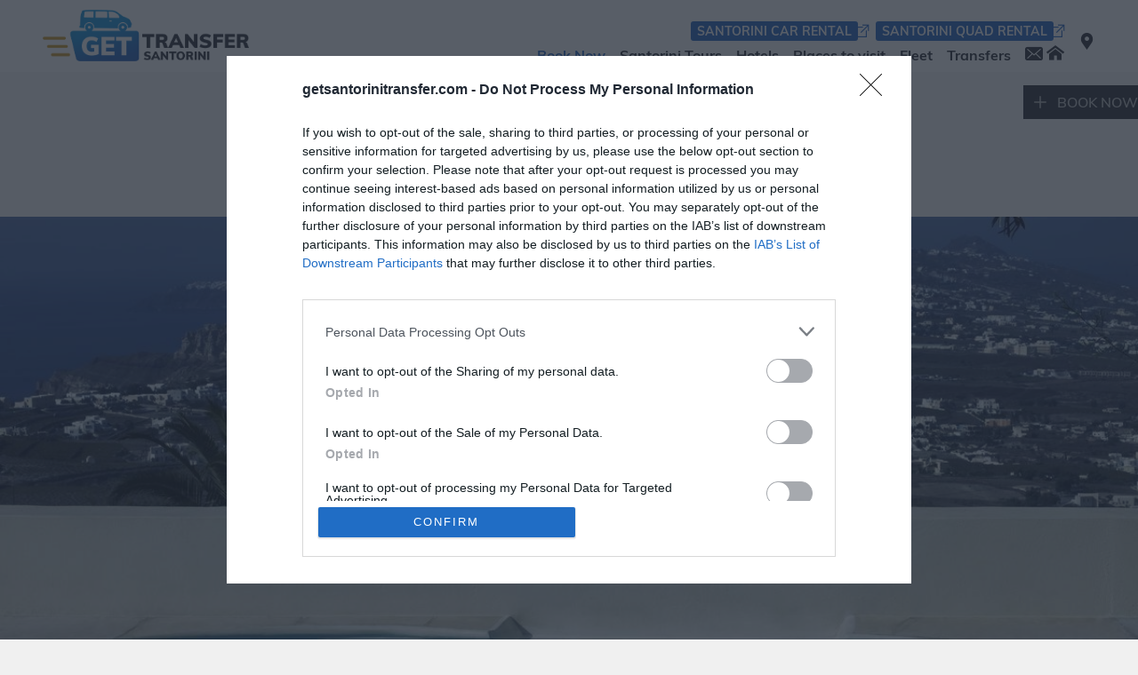

--- FILE ---
content_type: text/html; charset=UTF-8
request_url: https://getsantorinitransfer.com/santorini-heights-transfer.html
body_size: 23273
content:
<!doctype html>
<html lang="en">
<head>
<meta charset="utf-8">
<title>Get Santorini Transfer - Best prices transfer in Santorini - best prices santorini tours</title>
<meta name="description" content="Get Santorini Transfer - Best prices transfer in Santorini -  best prices santorini tours: Low Cost Santorini Airport Transfer, santorini hotels, transfer from santorini port (athinios), Fira Cruise Port (Top of cable car), Vlychada Bay Port (Marina), Akrotiri, Ammoudi, Emporio, Fira, Firostefani, Imerovigli, Kamari, Karterados, Megalochori, Messaria, Monolithos, Oia, Perissa, Perivolos, Pirgos, Vlychada, Vothonas">
<meta name="keywords" content="santorini transfer, best prices transfer in santorini, low cost santorini airport transfer, transfer from santorini port, greece, transfer, santorini hotels, transfer price offer, athinios port transfer, SANTORINI TRANSFERS, fira cruise port, cable car santorini, vlychada bay port, yacht marina santorini, akrotiri, ammoudi, emporio, fira, firostefani, imerovigli, kamari, karterados, megalochori, messaria, monolithos, oia, ia, perissa, perivolos, pirgos, vlychada, vothonas, best prices transportation, private tours, hotel transfer, best price transfer santorini">
<meta name="robots" content="index,follow">
<meta name="viewport" content="width=device-width, initial-scale=1.0">
<meta name="theme-color" content="#2a67c1">
<meta name="google-site-verification" content="iUrCAazcctRfpx3hu2Nx_u92Sxgq_xTcCF6Ke4UGndE">
<meta property="og:title" content="Get Santorini Transfer">
<meta property="og:description" content="Get Santorini Transfer">
<meta property="og:url" content="https://getsantorinitransfer.com">
<meta property="og:type" content="website">
<meta property="og:image" content="https://getsantorinitransfer.com/layout/getsantorinitransfer.jpg">
<link rel="shortcut icon" href="favicon.ico">
<style>
/* --------- RESET --------- */
* {margin:0; padding:0; border:none; outline:none; box-sizing:border-box;}
:root, input, select, textarea, button, label, code, sup {font-size:100%; font-weight:400; font-family:"Muli", Arial, sans-serif;} :root {font-size:1em;}
img, figure {position:relative; display:inline-block; vertical-align:middle;} figure img {z-index:0; width:100%; height:100%; object-fit:cover;}
a, span {display:inline-block; vertical-align:baseline;} ol, ul {list-style:none;} a, div, span, ul, li, input, select, textarea, button, label {-webkit-tap-highlight-color:transparent;}
html {position:relative; width:100%;} body {position:relative; width:100%; background-color:#f0f0f0; color:#303138;}

/* --------- MAIN --------- */
h1, h2, h3, h4, h5, h6 {line-height:1.2; margin-bottom:.125rem;}
h1 {font-size:1.375em; font-weight:900; color:#3e3f49; font-family:"Merriweather", Arial, serif;}
h2 {font-size:1.375em; font-weight:800; color:#3e3f49;}
h3 {font-size:1.25em; font-weight:900; color:#3e3f49; font-family:"Merriweather", Arial, serif;}
h4 {font-size:1.25em; font-weight:700; color:#2a67c1;}
h5 {font-size:1.25em; font-weight:700; color:#3e3f49;}
h6 {font-size:1.125em; font-weight:300; max-width:60%; background-color:#222; color:#FFF; padding:.5em .556em;}
a {text-decoration:none; color:#2a67c1;}
a:hover {text-decoration:none; color:#199be4;}
b, strong {font-weight:600;}
p.ft {font-weight:400; font-family:"Merriweather", Arial, serif;}
p.ng {background-color:#2a67c1; color:#FFF; display:inline-block; padding:.5em .875em; font-family:"Merriweather", Arial, serif;}
p.small {font-size:.75em;}
.list > li {position:relative; margin-left:.86em;}
.list > li:before {content:"•\00a0\00a0"; position:relative; color:#2a67c1; margin-left:-.86em}
.list > li:not(:last-child) {margin-bottom:.25em;}
sup {display:inline-block; vertical-align:.167em; font-size:.75em;}
code {display:block; font-size:.75em; color:#555;}
small {display:block; font-size:.675em;}

.spcl {display:block; height:5em;} .spcs {display:block; height:2.5em;}
.ccn:not(:last-child), .txblc1:not(:last-child), .txblc2:not(:last-child), p:not(:last-child), .list:not(:last-child), code:not(:last-child) {margin-bottom:.5rem;}
code:not(:first-child) {margin-top:.25em;}

a, input, select, textarea, button, .seq .seq-prev, .seq .seq-next, .zin, .resources > span,
.navsec span, .listitemdesc > div > a h2, .carslist > li, .carslist > li .carchars strong, .carslist > li .cartitle strong {transition:.25s;}

/**/
.outer {position:relative; width:100%; max-width:1950px; margin:0 auto; background-color:#f8f8f8;}
.wrapper {position:relative; width:100%; max-width:1350px; margin:0 auto;}
.pdLR {padding-left:3em; padding-right:3em;} /*.pdLRmin {padding-left:2em; padding-right:2em;}*/ .pdTB {padding-top:2.5em; padding-bottom:2.5em;}
@media screen and (max-width:480px) {.pdLR {padding-left:1.75em; padding-right:1.75em;} /*.pdLRmin {padding-left:.75em; padding-right:.75em;}*/}
.bkcalt01 {background-color:#FFF;}
.bkcalt02 {background-color:#ebecf1;}
.nowrap {white-space:nowrap;}
a.scrollToTop {position:fixed; z-index:9; right:1em; bottom:4.5em; display:none; background-color:#1f5db8; color:#FFF; padding:.5em; border-radius:3px; transform:translateZ(0); transition:none;}
a#editlink {position:fixed; z-index:9; left:0; top:60px; background-color:#1f5db8; color:#FFF; padding:.5em .625em .5em .5em; border-radius:0 .438em .438em 0; font-size:.875em;}

/**/
header {background-color:#FFF; padding-top:.7em; padding-bottom:.75em;}
header > div {display:flex; flex-wrap:wrap; justify-content:space-between; align-items:flex-end;}

.logo img {width:auto; height:100%; max-height:58px;}
@media screen and (max-width:480px) {.logo img {max-height:48px;}}

/**/
#hamb {display:none;}
label[for=hamb] {cursor:pointer; font-size:100%; display:inline-flex; align-items:center; vertical-align:middle;}
label[for=hamb] > span:nth-child(2) {color:#FFF; font-weight:500; padding:0em;}
.hambb {position:relative; width:calc(32px + .5em); min-height:39px; height:100%; display:flex; background-color:#2a67c1; transition:.2s; border-radius:3px;}
.hambb > span {display:block; position:absolute; height:3px; width:calc(100% - .75em); background:#FFF; border-radius:2px; opacity:1; left:50%; transform:translateX(-50%) rotate(0deg); transition:.2s;}
.hambb > span:nth-child(1) {top:calc(50% - 8.5px);}
.hambb > span:nth-child(2), .hambb > span:nth-child(3) {top:calc(50% - 1.5px);}
.hambb > span:nth-child(4) {bottom:calc(50% - 8.5px);}
#hamb:checked ~ * label[for=hamb] .hambb {background-color:#303138;} #hamb:checked + label .hambb > span {background-color:#FFF;}
#hamb:checked ~ * label[for=hamb] .hambb > span:nth-child(1) {top:calc(50% - 1.5px); width:0%; left:50%;}
#hamb:checked ~ * label[for=hamb] .hambb > span:nth-child(2) {transform:translateX(-50%) rotate(45deg);}
#hamb:checked ~ * label[for=hamb] .hambb > span:nth-child(3) {transform:translateX(-50%) rotate(-45deg);}
#hamb:checked ~ * label[for=hamb] .hambb > span:nth-child(4) {top:calc(50% - 1.5px); width:0%; left:50%;}

/**/
nav {display:flex; align-items:center; transform:translateY(4px);}
nav > div:nth-child(1) {display:flex; flex-direction:column; align-items:flex-end; margin-right:1em;}

.navsec {display:flex;}

.navmain {margin-top:.25em;}
.navmain {display:flex; flex-wrap:wrap; align-items:center;}
.navmain > li:not(:nth-last-child(-n+2)) {margin-right:1em;}
.navmain > li:not(:nth-last-child(-n+2)) a {font-weight:700; font-size:.988em; color:#303138;}
.navmain > li:nth-last-child(-n+2) a {font-size:1.25em; color:#303138;}
.navmain > li:nth-last-child(-n+2) a:hover {color:#199be4;}
.navmain > li:last-child {margin-left:.25em;}
.navmain > li:first-child a {color:#2a67c1;}

.navsec > li {display:flex; align-items:center;}
.navsec > li:not(:last-child) {margin-right:.5em;}
.navsec a {background-color:#2a67c1; color:#fff; padding:.2em .5em .125em .5em; border-radius:3px; font-size:.875em; font-weight:700;}
.navsec span {font-size:.875em; color:#2a67c1; margin-left:-.15em;}

nav > div:nth-child(2) a {font-size:1.188em; color:#303138;}
nav > div:nth-child(2) a:hover {color:#199be4;}

.navmain > li:not(:nth-last-child(-n+2)) a:hover {color:#199be4;}
.navsec > li:hover a {background-color:#199be4;}
.navsec > li:hover span {color:#199be4;}

@media screen and (min-width:981px) {
label[for=hamb] {display:none;}
}
@media screen and (max-width:980px) {
.nav {max-height:0; width:100%; text-align:center; transition:max-height .25s ease 0s;}

nav {display:block; transform:translateY(120px); opacity:0; padding:2em 0 .5em 0; transition:transform .15s ease 0s, opacity .15s ease 0s;}
nav > div:nth-child(1) {display:block; margin:0; margin-bottom:1em;}
.navmain {justify-content:center;}
.navmain > li:not(:last-child) {margin:0;}
.navmain > li:not(:nth-last-child(-n+2)) {width:100%; margin-bottom:.5em;}
.navmain > li:not(:nth-last-child(-n+2)) a {font-weight:900; font-size:1.5em;}
.navsec {justify-content:center; margin-bottom:1em;}
}

#hamb:checked ~ * .nav {max-height:1080px; opacity:1; transition:max-height .75s ease-in 0s;}
#hamb:checked ~ * nav {transform:translateY(0); opacity:1; transition:transform .25s ease .15s, opacity .25s ease .15s;}

/*body:not(#index) nav .mappinicon {display:none;}*/

/**/
.five {display:flex; flex-wrap:wrap; align-items:flex-end; justify-content:space-between; padding:3em 0 2em 0;}
.five > li {margin-bottom:2.5rem;}
.five > li span {font-size:4em; color:#3e3f49;}
.five > li {text-align:center;}
.five > li > p {margin-top:.5rem; font-weight:400;}
.five > li > p strong {color:#2a67c1; font-size:1.25em; line-height:1;}
@media screen and (max-width:1100px) {
.five > li {width:33.33334%;}
}
@media screen and (max-width:680px) {
.five > li {text-align:left;}
}
@media screen and (max-width:580px) {
.five > li {width:50%; margin-bottom:2.5rem;}
}

/**/
.prms {display:flex; flex-wrap:wrap; justify-content:center;}
.prms > li {position:relative; overflow:hidden; width:25%;}

.prms figure {position:relative; z-index:1;}
.prms .ratio {min-height:180px;}
.prms .ratio:before {padding-top:calc(100% * 10/16);}

.prms .fade {position:absolute; top:55%; left:-5%; z-index:2; width:110%; height:50%;
background: -moz-linear-gradient(top, rgba(0,0,0,0) 0%, rgba(0,0,0,0.85) 100%);
background: -webkit-linear-gradient(top, rgba(0,0,0,0) 0%,rgba(0,0,0,0.85) 100%);
background: linear-gradient(to bottom, rgba(0,0,0,0) 0%,rgba(0,0,0,0.85) 100%);
filter: progid:DXImageTransform.Microsoft.gradient(startColorstr='#00000000', endColorstr='#d9000000',GradientType=0);}
.prms .caption {position:absolute; z-index:3; bottom:0; width:100%; height:100%; padding:.75em 1.5em 1.25em 1.5em; display:flex; flex-direction:column; justify-content:flex-end; align-items:flex-start; color:#FFF; text-shadow:0 0 .5em rgba(0,0,0,.5);}

.prms .caption h3 {color:#FFF; font-size:1.125em; font-weight:600;}
.prms .tourduration {font-size:.75em; color:#bbb;}
.prms .timeicon {}
.prms .readmore {font-size:.75em; font-weight:600; background-color:#303138; color:#ddd; padding:.25em .5em; border-radius:3px; text-shadow:none}
.prms .readmore:hover {background-color:#2a67c1; color:#FFF;}

@media screen and (max-width:1100px) {
.prms > li {width:50%;}
}
@media screen and (max-width:580px) {
.prms > li {width:100%;}
.prms .ratio:before {padding-top:calc(100% * 8/16);}
}

/**/
.navin {display:flex; flex-wrap:wrap;}
.navin > li {margin:0 .25em .5em 0; display:flex; align-items:center;}
.navin > li > a {padding:.5em 1.25em .5em .75em; background-color:#3e3f49; color:#eee; font-weight:300; border-radius:3px;}
.navin > li > a:hover {background-color:#2a67c1; color:#FFF;}
.navinicon {background-color:#ebecf1; color:#303138; border-radius:2px; padding:5px 3px; font-size:.65em; margin-left:-10px;}
body#index .navin {justify-content:center;}
body#index .navinicon {background-color:#f8f8f8;}

/**/
.listitems {display:flex; flex-wrap:wrap; justify-content:flex-start;}
.listitems > li {margin-bottom:30px;}
.listitems > li > figure {border-radius:4px 4px 0 0;}
@media screen and (min-width:1021px) {.listitems > li {width:calc(33.3333333334% - 20px); margin-right:30px;} .listitems > li:nth-child(3n+3) {margin-right:0px;}}
@media screen and (max-width:1020px) and (min-width:721px) {.listitems > li {width:calc(50% - 15px); margin-right:30px;} .listitems > li:nth-child(2n+2) {margin-right:0px;}}
@media screen and (max-width:720px) {.listitems > li {width:100%;}}

.listitems .ratio {min-height:160px;}

.listitemdesc > div {padding:1.5em 2em 2.5em 2em; background-color:#FFF; border-radius:0 0 4px 4px; border-color:#3e3f49; border-style:solid; border-width:0 1px 1px 1px;}
.listitemdesc > div > a {color:#303138;}
.listitemdesc > div > a > .more {font-size:1.25em; color:#2a67c1;}
.listitemdesc > div > a:hover .more, .listitemdesc > div > a:hover h2 {color:#2a67c1;}
.listitembook {display:block; width:calc(100% - 3em); margin:0 auto; background-color:#3e3f49; color:#eee; border-radius:4px; margin-top:-1.5em;}
.listitembook:hover {background-color:#2a67c1; color:#FFF;}
.listitembook > ul {display:flex; flex-wrap:wrap; justify-content:space-between; align-items:center; padding:.5em 2em .5em 2em;}
.listitembook > ul > li:first-child {font-size:1.250em; font-weight:300; margin-right:.5em;}
.listitembook > ul > li:last-child {text-align:right;}
.listitembook > ul > li strong {font-size:2.5em; font-weight:700; line-height:1;}
.listitembook > ul > li sup {vertical-align:70%; font-size:1em; margin-left:2px;}

/**/
.carone {max-width:600px;}

.carslist {display:flex; flex-wrap:wrap;}
.carslist > li {margin-bottom:3em; cursor:default; color:#666;}

/*@media screen and (min-width:1221px) {.carslist > li {width:calc(25% - 30px); margin-right:40px;} .carslist > li:nth-child(4n+4) {margin-right:0px;}}
@media screen and (max-width:1220px) and (min-width:941px) {.carslist > li {width:calc(33.3333334% - 27px); margin-right:40px;} .carslist > li:nth-child(3n+3) {margin-right:0px;}}
@media screen and (max-width:940px) and (min-width:621px) {.carslist > li {width:calc(50% - 15px); margin-right:30px;} .carslist > li:nth-child(2n+2) {margin-right:0px;}}
@media screen and (max-width:620px) {.carslist > li {width:100%;}}*/

@media screen and (min-width:1221px) {.carslist > li {width:calc(33.3333334% - 27px); margin-right:40px;} .carslist > li:nth-child(3n+3) {margin-right:0px;}}
@media screen and (max-width:1220px) and (min-width:741px) {.carslist > li {width:calc(50% - 15px); margin-right:30px;} .carslist > li:nth-child(2n+2) {margin-right:0px;}}
@media screen and (max-width:740px) {.carslist > li {width:100%;}}

p.cartitle {margin-bottom:.25rem; padding:0 1rem 0 1rem; line-height:1.2;}
.cartitle strong {font-size:1.25em; font-weight:800; color:#3e3f49;}

.carslist > li > .carimg {/*display:flex; align-items:center;*/position:relative;}
.carslist > li > .carimg > figure {position:relative; z-index:1; max-width:calc(100% - 1em);}
.carimg img {border-radius:4px;}

.carprice {position:absolute; z-index:2; top:25%; right:0; background-color:#3e3f49; color:#FFF; padding:.5em; border-radius:4px; display:inline-flex; flex-direction:column; /*margin-left:-3.0em;*/}
.carprice span:nth-child(1) {font-size:.675em; line-height:1; color:#bbb;}
.carprice strong {font-size:2em; font-weight:800; line-height:1;}
.carprice sup {font-weight:600; vertical-align:50%; margin-left:.125rem; color:#bbb;}

.carchars {padding:.25em 0 .25em 0; padding:.5rem 1rem 0 1rem;}
.carchars strong {font-weight:700; color:#3e3f49;}
.carslist .carchars .list {font-size:.875em;}
.carchars .list {display:inline-flex; flex-wrap:wrap; font-size:.938em;}
.carchars .list > li {position:relative; margin-left:.86em; margin-right:.56em; white-space:nowrap;}
.carchars .list > li:before {content:"•\00a0\00a0"; position:relative; color:#3e3f49; margin-left:-.86em}
.carchars .list > li:not(:last-child) {margin-bottom:.125em;}

.carbookb {display:inline-block; padding:.25em .75em; background-color:#3e3f49; color:#eee; font-weight:600; border-radius:4px;}
.carbookb:hover {background-color:#2a67c1; color:#FFF;}

.carslist > li:hover .carchars strong, .carslist > li:hover .cartitle strong {color:#2a67c1;}

.types .carchars .list {display:block;}
.types .carchars .list > li {white-space:normal;}

/**/
.vehicletopresults {display:flex; flex-wrap:wrap;}
.vehicletopresults > li {flex:1 1 calc(50% - 1.5em);}
.vehicletopresults > li:first-child {margin-right:3em;}
@media screen and (max-width:740px) {
.vehicletopresults > li {flex:1 1 100%;}
.vehicletopresults > li:first-child {margin-right:0;}
.vehicletopresults > li:last-child {margin-top:1.5em;}
}
.filterbr {display:none;}
@media screen and (max-width:440px) {
.filterbr {display:block;}
}

.viewfilters > li:not(:last-child) {margin-bottom:.5em;}
.viewfilters a {/*font-size:.75em; font-weight:600; */background-color:#c9cbd3; color:#eaebf0; border:1px solid #c9cbd3; padding:.25em .5em; border-radius:3px; margin:.125rem .25rem .125rem 0;}
.viewfilters a.filtered {font-weight:700; background-color:#FFF; color:#2a67c1; border:1px solid #2a67c1;}

.viewfiltersoff {opacity:.5; pointer-events:none;}












/**/
@media screen and (min-width:1181px) {
.wimg3 {display:flex; flex-wrap:wrap; justify-content:space-between;}
.wimg3 > * {width:calc(33.333334% - 1.5em);}
}
@media screen and (max-width:1180px) {
.wimg3 {width:100%; max-width:580px; margin:0 auto;}
.wimg3 > * {width:100%;}
.wimg3 > *:not(:last-child) {margin-bottom:1em;}
}

.wimg3 > div {display:flex; flex-direction:column;}
/*.wimg3 > div > figure:first-child {height:76px; display:flex; justify-content:center; align-items:flex-end; margin-bottom:.75em;}*/
.wimg3 > div > div {padding:1em 2em; text-align:center;}
.wimg3 figure > * {width:100%;}













/* --------- ratio --------- */
.ratio {position:relative; overflow:hidden; margin:0 auto; width:100%; height:auto; /*max-height:100vh; min-height:360px;*/}
.ratio:before {content:""; display:block; width:100%; padding-top:calc(100% * 9/16);}
.ratio > */*:first-child*/ {position:absolute; top:0; left:0; right:0; bottom:0;}

/* --------- text blocks --------- */
.ccn {position:relative; width:100%; max-width:60rem; margin:0 auto; text-align:center; font-size:1.125em;}
.txblc1 {position:relative; width:100%; max-width:60rem; font-size:1.125em;}
.txblc2 {display:flex; flex-wrap:wrap; justify-content:space-between; width:100%; font-size:1.125em;}
.txblc2 > div:nth-child(1) {width:calc(40% - 4em);}
.txblc2 > div:nth-child(2) {width:60%;}
@media screen and (max-width:1020px) {.txblc2 > div:nth-child(n) {width:100%;} .txblc2 > div:nth-child(1) {margin-bottom:2em;}}
@media screen and (max-width:680px) {.ccn {max-width:none; text-align:left;}}

/* --------- accordion ---------
.navaccd, .navaccd li, .navaccd li a {display:block; position:relative;}
.navaccd ul {display:none;}
.navaccd li.active > ul {display:block;}
.navaccd > li > a {padding:6px 30px 8px 8px; cursor:pointer; z-index:2; text-decoration:none; color:#FFF; background-color:#222222;}
.navaccd a:hover {background-color:#1a1a1a;}
.navaccd li.has-sub > a:after {position:absolute; right:12px; top:13px; z-index:5; display:block; height:10px; width:2px; background-color:#FFF; content:""; transition:0.1s ease-out;}
.navaccd li.has-sub > a:before {position:absolute; right:8px; top:17px; display:block; width:10px; height:2px; background-color:#FFF; content:""; transition:0.1s ease-out;}
.navaccd li.has-sub.open > a:after, .navaccd li.has-sub.open > a:before {transform:rotate(45deg);}
.navaccd ul li a {padding:6px 30px 8px 8px; cursor:pointer; z-index:2; text-decoration:none; color:#FFF; background-color:#262626;}
.navaccd ul ul li a {padding-left:18px; background-color:#2a2a2a;}
.navaccd ul ul ul li a {padding-left:28px; background-color:#323232;}*/

/**/
.txaccd > li > ul {display:none;} .txaccd li.active > ul {display:block;}
.txaccd > li {padding-bottom:.625em;}
.txaccd > li > a span {vertical-align:top;}
.txaccd > li > a > span:last-child {font-size:1.125em;} .txaccd li.has-sub > a > span:first-child {font-size:.75em; margin:.417em .417em 0 -1.417em; color:#777;}

/**/
footer {padding:2.5em 0 1.5em 0; background-color:#303138; color:rgba(255,255,255,.65);}
footer > div {display:flex;}
footer > div > *:first-child {margin-right:2em; min-width:140px;}
footer h3 {font-size:1.25em; font-weight:800; margin:0; color:#FFF;}
address {font-style:normal; margin-bottom:.438em;}

footer a {color:#999;}
footer a:hover {color:#FFF;}
.navfooter a {line-height:1.75;}

@media screen and (max-width:1020px) {
footer > div {display:block;}
footer > div > *:first-child {margin-right:0em; margin-bottom:2em; min-width:100%;}
}

.thetel {display:flex; align-items:center; font-size:.875em;}
.thetel a {color:#999; display:flex; align-items:center; font-size:2em; font-weight:900; margin-right:.25em}
.thetel .small {font-size:.5em; margin-right:.25em;}
.thetel .viber {font-size:1.5em; margin-right:.25rem; color:#784f98;}
.thetel .whatsapp {font-size:1.5em; color:#5bca51;}

/**/
.socialmedia {display:inline-flex; flex-wrap:wrap; vertical-align:top; margin-bottom:calc(.438em - 4px);}
.socialmedia > a {transform:translateY(0); position:relative; overflow:hidden; padding:.273em; margin:0 4px 4px 0; color:#FFF; border-radius:4px; font-size:1.375em;}
.socialmedia > a.facebookicon {background-color:#475993;}
.socialmedia > a.twittericon {background-color:#50ABF1;}
.socialmedia > a.youtubeicon {background-color:#F61C0D;}
.socialmedia > a.googleplusicon {background-color:#F34A38;}
.socialmedia > a.pininteresticon {background-color:#BD081C;}
.socialmedia > a.instagramicon {background-color:#4C0896; background:radial-gradient(circle at 30% 110%, rgba(240,172,77,1) 10%, rgba(240,172,77,1) 5%, rgba(199,76,76,1) 40%, rgba(194,25,118,1) 50%, rgba(77,8,150,1) 85%);}
.socialmedia > a:hover {transform:translateY(-3px);}

/*.flags {display:inline-flex; flex-wrap:wrap; vertical-align:top; margin-bottom:calc(.438em - 4px);}
.flags > a {transform:translateY(0); margin:0 4px 4px 0; font-size:1.375em;}
.flags > a > figure {height:calc(1em + .546em); width:calc((1em + .546em) * 1.489361);}
.flags > a > figure > img {border-radius:4px;}
.flags > a:hover {transform:translateY(-3px);}

.pdfpolicy {margin:0 .5em .25em 0;}
.pdfpolicy > span {vertical-align:middle; display:inline-block; margin-right:.125em;}
.pdfpolicy > span:nth-child(1) {font-size:1.250em;}
.pdfpolicy > span:nth-child(2) {font-size:.875em;}*/

/* --------- copyrights --------- */
.copyrights {font-size:.875em; font-weight:300; color:rgba(255,255,255,.25); padding:.5em 0 0 0;}
.copyrights a {color:rgba(255,255,255,.25);}
.copyrights a:hover {color:rgba(255,255,255,1);}

/* --------- forms --------- */
form {position:relative;}
input[type="text"], input[type="number"], input[type="button"], input[type="submit"], input[type="reset"], select, button, .selectize-input {padding-left:.625em; padding-right:.625em; border-radius:4px;}
label {display:inline-block; vertical-align:top;} label.pointer {cursor:pointer;}
input[type="checkbox"], input[type="radio"] {vertical-align:middle; width:auto !important; height:auto !important; background-color:transparent !important; cursor:pointer;}
input[type="checkbox"] {margin:0 .125em .125em 0;} input[type="radio"] {margin:0 .125em .188em 0;}
.rdioc, .chkboxc {position:relative; cursor:pointer; white-space:nowrap;} .rdioc span, .chkboxc span {vertical-align:top;} .rdioc input, .chkboxc input {position:absolute; top:0; left:0; opacity:0;}
.rdioc span, .chkboxc span {white-space:normal;}
.rdiocb {position:relative; width:1.313em; height:1.313em; border-radius:50%; border:1px solid #202126; margin-right:.5em;}
.rdioc input:checked ~ .rdiocb {background-color:#303138; border:.38em solid #ddd; box-shadow:0 0 .25em rgba(0,0,0,.5);}
.chkboxcb {position:relative; width:1.313em; height:1.313em; border-radius:.25em; border:1px solid #202126; box-shadow:inset 0 0 .25em rgba(50,50,50,.4); margin-right:.25em;}
.chkboxc .chkboxcb:before {display:none; position:absolute; top:50%; left:50%; transform:translate(-50%,-50%); font-size:1em; color:#FFF;}
.chkboxc input:checked ~ .chkboxcb {background-color:#2a67c1; border:none; box-shadow:0 0 .25em rgba(0,0,0,.5);} .chkboxc input:checked ~ .chkboxcb:before {display:block;}
textarea {padding:.625em; resize:none; overflow:auto; max-width:40em; border-radius:4px;}
button, input[type="button"], input[type="submit"], input[type="reset"] {font-size:1.250em; height:2.3em; font-weight:800; white-space:nowrap; cursor:pointer;}
.formva {display:inline-flex; align-items:center; /*padding-left:.438em;*/ padding-right:.438em; /*background-color:#d4d4d4;*/}
input[type="text"], input[type="number"], select, .captchaimage, .formva {height:2.875em;}
input[type="text"], input[type="number"], input[type="button"], input[type="submit"], input[type="reset"], select, textarea, button, .captchaimage, .formva, .selectize-control {vertical-align:top; margin:4px 4px 0 0;} form .nowrap {vertical-align:top;}
.rdiocb, .chkboxcb {background-color:#ddd; color:#555;} option, optgroup, .selectize-dropdown {background-color:#212227; color:rgba(255,255,255,.65);}
input[type="text"], input[type="number"], select, textarea, .selectize-input {border:1px solid #202126; box-shadow:inset 0 0 .25em rgba(50,50,50,.4); background-color:#ddd; color:#2a67c1; font-weight:600;}
form .formElmFocus {border:1px solid rgba(25,155,228,1); box-shadow:0 0 .25em rgba(25,155,228,.8); background-color:#f4f4f4;}
button, input[type="button"], input[type="submit"], input[type="reset"] {background-color:#2a67c1; color:#e8e8e8;} button:hover, input[type="button"]:hover, input[type="submit"]:hover, input[type="reset"]:hover {background-color:#1f5db8; color:#FFF;}
.captchaimage {width:auto; border-radius:4px;} .captchafield {width:80px; text-align:center;} form p.required {display:inline-block; vertical-align:middle; font-size:.875em; text-align:left; color:#aaa;} form p {margin:.375em 0;}
span[id^=form-messages] {display:none;} form .formErrorField {border-color:#ff8e50;} form [class^="msg"] {display:block; margin:.5em 0 0 0; font-size:1.25em; font-weight:800; margin-bottom:.75rem;} form .msgError {color:#da6424;} form .msgSuccess {color:#4f8f68;}
::-webkit-input-placeholder {color:#aaa; font-weight:600;} :-moz-placeholder {opacity:1; color:#aaa; font-weight:600;} ::-moz-placeholder {opacity:1; color:#aaa; font-weight:600;} :-ms-input-placeholder {color:#aaa; font-weight:600;}
/*input:-webkit-autofill {-webkit-box-shadow:0 0 0 5em #e4e4e4 inset;} input:-webkit-autofill {-webkit-text-fill-color:#555 !important;}*/

.fcalendar {position:relative;} .fcalendaricon {position:absolute; top:50%; transform:translateY(-42%); left:.625em;} .fcalendaricon:before {font-size:1.5em; color:#555;} .fcalendar input {width:100%; padding-left:2.5em;}
#cf-arrival, #cf-departure, #tourdate {max-width:160px;}
.bookstyles .fcalendar input {max-width:100px;}
.bookstyles input[type="number"] {max-width:40px;}
input[type="number"]::-webkit-inner-spin-button {opacity: 1;}
#name, #email, #nameguestbook, #emailguestbook {width:100%; max-width:18em;}
#address, #emailnewsletter {width:100%; max-width:25em;}
#tselect {max-width:200px;}
.routereturn {display:none;}

.seqtopspace + .bookallctopspace {margin-top:-10em;}

.bookallc {display:flex; justify-content:center; padding:0 1em; position:relative; margin-top:3em; z-index:1;}
@media screen and (max-width:680px) {.bookallc > li {width:100%;}}

@media screen and (min-width:681px) {.bookstyles {min-width:550px; max-width:550px;}}
.bookstyles > form {color:rgba(255,255,255,.65);}
.bookstyles > form > div {background-color:#303138; padding:.75em calc(2em - 4px) 1.25em 2em; border-radius:0 0 4px 4px;}
.bookstyles .rdiocb {width:1.125rem; height:1.125rem;}
.bookstyles .rdioc span {vertical-align:top; max-width:calc(100% - 1.75em);}
.bookstyles input[type="text"], .bookstyles input[type="number"], .bookstyles select, .bookstyles .selectize-input {box-sizing:content-box;}
.bookstyles #priceoffer {font-weight:900;}
.bookstyles option, .bookstyles optgroup, .bookstyles .selectize-dropdown {}
.bookstyles button {width:100%; font-size:1.5em; margin-right:0;}
.bookstyles button:hover {background-color:#2a67c1; color:#FFF;}
.bookstyles .fcalendaricon:before {font-size:1.5em; color:#303138;}
.bookstyles .selectize-control.single .selectize-input:after {border-color:#4f4f4f transparent transparent transparent;}

.bookstyles .routet {font-weight:900; color:#999;}
.bookstyles #bookcars .routet {display:inline-flex; align-items:center;}
.bookstyles .routeicon, .bookstyles .mappinicon {font-size:1.75em; margin-right:.25rem; color:#999; text-shadow:0 0 .25em rgba(0,0,0,.5);}
.bookstyles .addremroute {font-size:.75em}
.bookstyles .addrouteicon, .bookstyles .remrouteicon {background-color:#aaa; color:#303138; padding:.5em; border-radius:3px; font-size:.75em;}
.bookstyles .addrouteicon:hover, .bookstyles .remrouteicon:hover {background-color:#FFF; color:#303138;}
.bookstyles .personsicon, .bookstyles .luggageicon, .bookstyles .euroicon {font-size:1.5em; text-shadow:0 0 .25em rgba(0,0,0,.5);}
.bookstyles .personsicon, .bookstyles .luggageicon {color:#999;}
.bookstyles .euroicon {color:#ffcc33;}
.bookstyles .btrtypes {font-size:.875em; margin-top:.75rem;}

.bookstyles form [class^="msg"] {margin:.25em 0 0 0; text-align:center;}

#booktransfers .selectize-control {width:calc(50% - 4px);}
@media screen and (max-width:540px) {#booktransfers .selectize-control {width:100%;}}
#booktours .selectize-control, #bookcars .selectize-control {width:calc(100% - 4px);}

#booktours select:not(.autow), #bookcars select:not(.autow) {width:calc(100% - 1em - 4px);}

#bookaccept button {background-color:#3d3e48;}
#bookaccept button:hover {background-color:#303138;}

/* booking tabs */
ul.tabs {display:flex; justify-content:space-between; align-items:flex-end;}
ul.tabs li {width:50%; padding:.5rem 0rem .5rem 2rem; background-color:#212227; color:#666; border-top:0px solid #999; font-weight:800; cursor:pointer; -webkit-user-select:none; -moz-user-select:none; user-select:none;}
ul.tabs li a {color:#999;}
ul.tabs li.current {background-color:#303138; color:#FFF; border-top:0px solid #FFF; font-size:1.5em;}
@media screen and (max-width:420px) {ul.tabs li.current {font-size:1em;} ul.tabs li:not(.current) {padding:.25rem 0rem .25rem 2rem;}}
ul.tabs li.current a {color:#1e1d1c;}
.tab-content {display:none;}
.tab-content.current {display:inherit;}

ul.tabs li:nth-child(1) {border-top-left-radius:4px;}
ul.tabs li:nth-child(2) {border-top-right-radius:4px;}
ul.tabs li.current:nth-child(1) {border-top-right-radius:4px;}
ul.tabs li.current:nth-child(2) {border-top-left-radius:4px;}

/* --------- book this --------- */
.bookthistourheader {display:flex; flex-direction:column; align-items:center; color:#3e3f49; padding:.5em .8em;}
.bookthistourheader strong {font-size:3em; font-weight:900; line-height:100%;}
.bookthistourheader span {font-weight:600; line-height:100%;}

.bookthistour {color:rgba(255,255,255,.65);}
.bookthistour > li:nth-child(1) {background-color:#303138; border-radius:4px; margin-bottom:.5em;}
.bookthistour > li:nth-child(2) {flex:1 1 auto; background-color:#3e3f49; border-radius:4px;}

.bookthistour > li > p:not(:last-child) {margin-bottom:.75em;}
.bookthistour input:not(.autow), .bookthistour textarea, .bookthistour button {width:100%; max-width:350px;}
.bookthistour sup, .bookthistour label {display:block; color:rgba(255,255,255,.4); font-size:.750rem; line-height:125%; margin-bottom:.125em;}
.bookthistour form p {margin-bottom:.25em;}
.bookthistour .rdiocb {width:1.25em; height:1.25em;}
.bookthistour .rdioc span {vertical-align:top; max-width:calc(100% - 1.75em);}

@media screen and (min-width:921px) {
.bookthistour {display:flex;}
.bookthistour > li:nth-child(1) {width:40%; margin-right:.5em; margin-bottom:0;}
}

/**/
@media screen and (min-width:880px) {
.bresultroute {display:flex; align-items:flex-start; width:100%;}
.bresultroute > *:first-child {padding-top:2em; flex:0 0 400px;}
.bresultmap {flex:1 1 auto; margin-left:-1.5em;}
}

.bresultroute > *:first-child {position:relative; z-index:2;}
.bresultroute .routet {font-size:1.25em; font-weight:900; color:#303138; margin-bottom:.25rem; display:flex; align-items:flex-end;}
.bresultroute .routeicon {font-size:2em;}

.bresultdesc {margin-bottom:.25em;}
.bresultdesc {background-color:#303138; color:rgba(255,255,255,.65); border-radius:4px;}
.bresultdesc sup {display:block; color:rgba(255,255,255,.4);}

.vehicletopresults .bresultdesc {margin-top:-2.5em; margin-bottom:0; border-radius:0 0 4px 4px; display:inline-block; background-color:#3e3f49;}

.pstep {margin-bottom:1.5em; margin-left:1em; padding:.15em .5em .4em .5em; background-color:#c9cbd3; color:#3e3f49; border-radius:0 0 4px 4px;}
.pstep:hover {background-color:#3e3f49; color:#c9cbd3;}

.psteptitle {font-family:"Merriweather", Arial, serif; font-size:1.25em; font-weight:900; color:#2a67c1; border-bottom:1px solid #2a67c1; margin-bottom:2em;}


.bresultmap {position:relative; z-index:1;}
.bresultmap > li:nth-child(2) {background-color:#aad9fe; color:#487ec6; padding:.5em 2em; margin-top:.25em; border-radius:4px;}
.bresultmap .distances > li {margin:0 .75em;}
.bresultmap .distances > li {display:flex; align-items:center;}
.bresultmap .distances > li strong {font-size:1.5em; font-weight:800; margin-left:.25rem; margin-right:.125rem; text-shadow: -1px 0 rgba(255,255,255,.5), 0 1px rgba(255,255,255,.5), 1px 0 rgba(255,255,255,.5), 0 -1px rgba(255,255,255,.5); color:#e94133;}
.bresultmap .distances > li span {font-size:1.5em; margin-right:.25rem; text-shadow: -1px 0 rgba(255,255,255,.5), 0 1px rgba(255,255,255,.5), 1px 0 rgba(255,255,255,.5), 0 -1px rgba(255,255,255,.5); color:#4e8dec;}
@media screen and (min-width:480px) {
.bresultmap .distances {display:flex; align-items:center; justify-content:center;}
}
.bresultmap #googlemap {height:420px;}

@media screen and (min-width:880px) {
.bresultpf {display:flex; align-items:flex-start; width:100%;}
.bresultpf > *:first-child {padding-top:2em; flex:0 0 400px;}
.bresultpf > *:last-child {flex:1 1 auto; margin-left:-1.5em;}
}

.bresultpf {margin-top:3em;}

.bresultpf .pstep:hover {background-color:#2a67c1; color:#4cbfff;}

.bresultprice {position:relative; z-index:2; background-color:#2a67c1; color:rgba(255,255,255,.65); padding-top:1.5em; padding-bottom:1.5em; margin-bottom:.0rem; border-radius:4px;}
.bresultprice .euroicon {font-size:2em; color:#4cbfff; margin-right:.25rem;}
.bresultprice .price ul {display:flex; align-items:center; font-size:1.25em; margin:0 0 0 -.5rem}
.bresultprice .price strong {font-size:2.75em; font-weight:800; line-height:1;}
.bresultprice sup, .bresultprice label {display:block; color:rgba(255,255,255,.4); font-size:.750rem; line-height:125%; margin-bottom:.125em;}
.bresultprice form .msgError {color:#ff8e50;} .bresultprice form .msgSuccess {color:#92d8ff;}

.bresultform {position:relative; z-index:1; background-color:#3e3f49; color:rgba(255,255,255,.65); border-radius:4px;}
.bresultform > p strong {font-size:1.25em; font-weight:700; color:#FFF;}
.bresultform input:not(.autow), .bresultform textarea, .bresultform button {width:100%; max-width:350px;}
.bresultform sup, .bresultform label {display:block; color:rgba(255,255,255,.4); font-size:.750rem; line-height:125%; margin-bottom:.125em;}
.bresultform form p {margin-bottom:.25em;}
.bresultform .rdiocb {width:1.25em; height:1.25em;}
.bresultform .rdioc span {vertical-align:top; max-width:calc(100% - 1.75em);}
.bresultform form .msgError {color:#ff8e50;} .bresultform form .msgSuccess {color:#92d8ff;}

.booktermsninfo {width:100%; max-width:60rem; font-size:.750em; border-radius:4px; color:#888990;}
.booktermsninfo dt {font-size:1.375em; font-weight:400;}
.booktermsninfo dd {display:list-item; list-style:inside; list-style-type:square; list-style-position:outside; margin:0 0 0 1.3em;}


/*.bresultcars {color:rgba(0,0,0,.65);}
.bresultcars sup {display:block; color:rgba(0,0,0,.5);}*/

.carextras > li {display:flex; max-width:50em; margin-bottom:1em;}
.carextras > li > div {margin-left:.75em;}

/**/
.bookthistour p.fp, .bresultdesc p.fp, .bresultform p.fp {font-size:1.25em;}
.bookthistour p.fp strong, .bresultdesc p.fp strong, .bresultform p.fp strong {font-size:1.125em;}
.bookthistour p:not(.fp) strong, .bresultdesc p:not(.fp) strong, .bresultform p:not(.fp) strong, .bresultprice p:not(.fp):not(.price) strong, .bresultcars p:not(.fp) strong {font-size:1.25em;}
.bookthistour strong, .bresultdesc strong, .bresultform strong, .bresultprice strong, .bresultcars strong {font-weight:700;}
.bresultcars strong {color:#2a67c1;}
.bookthistour strong, .bresultdesc strong, .bresultform strong, .bresultprice strong {color:#FFF;}
.bookthistour p.fp.fc, .bresultdesc p.fp.fc, .bresultform p.fp.fc {color:#4cbfff;}

.bookthistour small, .bresultform small {color:rgba(255,255,255,.3);}

.bookthistour a, .bresultform a {color:#4cbfff;}
.bookthistour a:hover, .bresultform a:hover {color:#FFF;}

/* --------- selectize 0.12.4 --------- */
.selectize-control.plugin-drag_drop .ui-sortable-placeholder::after {content:'!'; visibility:hidden;}
/*.selectize-control.plugin-remove_button [data-value] {position:relative; padding-right:1.5em !important;}
.selectize-control.plugin-remove_button [data-value] .remove {position:absolute; top:0; right:0; bottom:0; display:flex; align-items:center; width:1.125em; border-left:1px solid rgba(0,0,0,.05); color:rgba(0,0,0,.6);}
.selectize-control.plugin-remove_button [data-value] .remove:after {content:"\00d7"; font-size:1.125em; line-height:0; display:block; transform:translateX(50%);}
.selectize-control.plugin-remove_button [data-value] .remove:hover {background-color:rgba(0,0,0,.05);}*/

.selectize-control {position:static; text-align:left; display:inline-block; max-width:100%;}
.selectize-input, .selectize-control.single .selectize-input.input-active {cursor:text;}
.selectize-input {position:relative; display:inline-block;}
.selectize-control.single .selectize-input {display:flex; align-items:center;}
.selectize-control.single .selectize-input .item {max-width:100%; overflow:hidden; white-space:nowrap;}

.selectize-control.multi .selectize-input.has-items {}
.selectize-control.multi .selectize-input.has-items input {}
.selectize-input.disabled, .selectize-input.disabled * {cursor:default !important;}
.selectize-input > * {vertical-align:baseline; display:-moz-inline-stack; display:inline-block; zoom:1; *display:inline;}
.selectize-control.multi .selectize-input > div {cursor:pointer; margin:.5em .5em 0 0; padding:.25em .5em; background-color:rgba(0,0,0,.1); border:1px solid rgba(0,0,0,.05);}
.selectize-input > input {display:inline-block !important; padding:0 !important; min-height:0 !important; max-height:none !important; max-width:100% !important; margin:0 2px 0 0 !important; text-indent:0 !important; border:0 none !important; background:none !important; line-height:inherit !important; -webkit-user-select:auto !important; box-shadow:none !important;}
.selectize-dropdown {position:absolute; z-index:1; margin-top:4px; font-size:.75em; border-radius:4px;}
.selectize-dropdown [data-selectable] {cursor:pointer; overflow:hidden; white-space:normal;}
.selectize-dropdown [data-selectable] .highlight {background-color:rgba(0,0,0,.2);}
.selectize-dropdown [data-selectable], .selectize-dropdown .optgroup-header {padding:.5em .625em;}
.selectize-dropdown [data-selectable]:not(:last-child), .selectize-dropdown .optgroup-header {border-bottom:2px dotted rgba(255,255,255,.05);}
.selectize-dropdown .optgroup-header {cursor:default; font-weight:bold;}
.selectize-dropdown .optgroup > *:not(:first-child) {padding-left:1.25em;}
.selectize-dropdown .active {}
.selectize-dropdown-content {overflow-y:auto; overflow-x:hidden; max-height:200px; -webkit-overflow-scrolling:touch; padding:.25em .75em;}
.selectize-control.single .selectize-input, .selectize-control.single .selectize-input input {cursor:pointer; padding-right:1em;}
.selectize-control.single .selectize-input.input-active, .selectize-control.single .selectize-input.input-active input {cursor:text;}
.selectize-control.single .selectize-input:after {content:""; display:block; position:absolute; top:45%; right:.375em; width:0; height:0; border-style:solid; border-width:6px 3px 0 3px; border-color:#4f4f4f transparent transparent transparent;}
.selectize-control.single .selectize-input.dropdown-active:after {border-width:0 3px 6px 3px; border-color:transparent transparent rgba(255,255,255,.8) transparent;}
.selectize-control .selectize-input.disabled {opacity:0.5;}

/* --------- image effects --------- */
[class^="imgfx"] {position:absolute; z-index:1; width:100%; height:100%;}
.imgfx01 {mix-blend-mode:lighten; opacity:.15; background-color:#505698;}

/* --------- intext image --------- */
.intextimg {display:inline-flex; flex-direction:column; align-items:flex-start; vertical-align:top; margin:0 .5em .5em 0;} .intextimg > * {position:relative;}
.intextimg img {max-width:250px;}
.intextimg figcaption {font-size:.750rem; max-width:150px; margin:.25rem 0 0 0;}
@media screen and (max-width:680px) {.intextimg img {max-width:180px;}}

/* --------- thumbnails --------- */
a.nivo {position:relative; display:inline-block; vertical-align:middle;}
a.nivo .zin {display:flex; justify-content:center; align-items:center; position:absolute; z-index:3; top:0; left:0; bottom:0; right:0; font-size:22px; background-color:rgba(50,50,50,.4); color:#FFF; opacity:0;}
a.nivo:hover .zin {opacity:1;}

.thumbsfree {margin-top:.5em;}
.thumbsfree > a {margin:0 .5em .5em 0;}
.thumbsfree img {height:150px; width:auto; max-width:100%;}
@media screen and (max-width:680px) {.thumbsfree > a {margin:0 .25em .25em 0;} .thumbsfree img {height:100px;}}

/* --------- google map --------- */
#googlemap {display:block; width:100%; height:480px; border-radius:4px;}
.googlemapcont * {margin:0; color:#222;}
.googlemapcont {overflow:hidden; white-space:nowrap;}
.googlemapcont h2 {font-size:1.375em; font-weight:700;}
.googlemapcont h3 {font-size:1.188em; font-weight:400;}
.googlemapcont a {color:#06C;}
.googlemapcont a:hover {color:#000;}
.googlemapcont a.getd {padding:.25em .625em; background-color:#06C; color:#FFF; margin-top:.438em; border-radius:2px; font-weight:400;}

.googlemap {display:block; width:100%; height:480px;}

/* --------- youtube ---------
.ytvid {width:100%; max-width:35em;}
.ytvid-container {position:relative; padding-bottom:calc(100% * 9/16); height:100%; overflow:hidden; margin-bottom:20px;}
.ytvid-container iframe, .ytvid-container object, .ytvid-container embed {position:absolute; top:0; left:0; width:100%; height:100%;}*/

/* --------- SEQ --------- */
.seqreplace {position:relative; z-index:0; background-color:#e6e6e6; max-height:65vh; min-height:480px;}
.seqreplace.ratio:before {padding-top:calc(100% * 9/16);}

@keyframes seqan {0% {transform:scale(1); animation-timing-function:ease-out;} 100% {transform:scale(1.05);}}

.seq {position:relative; z-index:0; overflow:hidden; background-color:#e6e6e6; margin:0 auto; width:100%; height:auto; max-height:65vh; min-height:480px;}
.seq:before {content:""; display:block; width:100%; padding-top:calc(100% * 9/16);}
.seq .seq-screen {position:absolute; top:0; left:0; right:0; bottom:0;}

.seq .seq-canvas, .seq .seq-canvas > *, .seq .seq-image {position:absolute; width:100%; height:100%;}
.seq .seq-canvas, .seq .seq-image {z-index:1;} .seq .imgfx02 {z-index:2;}
.seq .seq-image, .seq .imgfx01 {opacity:0; transition-property:opacity; transition-duration:1.5s; transition-timing-function:ease-out; transition-delay:0s;}

.seq .seq-caption {overflow:hidden; position:relative; z-index:3; display:flex; justify-content:center; flex-direction:row; flex-wrap:wrap; align-content:center; align-items:center; margin:2em; width:calc(100% - 4em); height:calc(100% - 4em);}
.seq .seq-caption > * {width:100%; text-align:center;}
.seq .seq-caption .stl01, .seq .seq-caption .stl02 {display:inline-block; opacity:0; transition-property:transform,opacity; transition-duration:.4s; transition-timing-function:ease; transition-delay:.5s;}
.seq .seq-caption .stl01 {font-weight:800; margin-bottom:6px; padding:.25em .625em; color:#FFF; background-color:rgba(48,49,56,.8); border-radius:4px; transform:translate3d(-120px,0,0);}
.seq .seq-caption .stl01 {font-size:28px;} @media (min-width:520px) {.seq .seq-caption .stl01 {font-size:calc(28px + ((1vw - 5.2px) * 2.9412));}} @media (min-width:1200px) {.seq .seq-caption .stl01 {font-size:48px;}}
.seq .seq-caption .stl02 {transform:translate3d(120px,0,0); color:rgba(255,255,255,.94);}
.seq .seq-caption .stl02 {font-size:18px;} @media (min-width:520px) {.seq .seq-caption .stl02 {font-size:calc(18px + ((1vw - 5.2px) * 0.8824));}} @media (min-width:1200px) {.seq .seq-caption .stl02 {font-size:24px;}}

.seq .seq-in .seq-image {opacity:1; animation:seqan 6s linear 0s 1 normal forwards;} .seq .seq-in .imgfx01 {opacity:.15; transition-duration:1.0s;} .seq .seq-in .seq-caption .stl01, .seq .seq-in .seq-caption .stl02 {opacity:1; transform:translate3d(0,0,0);}
.seq .seq-out .seq-image {opacity:0; animation:seqan 5s linear 0s 1 normal forwards;} .seq .seq-out .imgfx01 {opacity:0;} .seq .seq-out .seq-caption .stl01, .seq .seq-out .seq-caption .stl02 {opacity:0; transform:translate3d(0,0,0);}

.seq .seq-nav {position:absolute; z-index:5; top:50%; width:100%;}
.seq .seq-prev, .seq .seq-next {cursor:pointer; position:absolute; top:50%; transform:translateY(-50%); background-color:#303138; color:#FFF; font-size:1em; padding-top:1em; padding-bottom:1em;}
.seq .seq-prev:hover, .seq .seq-next:hover {background-color:#2a67c1;}
.seq .seq-prev {left:-2px; border-style:solid; border-color:#FFF; border-width:0 0 0 0; border-radius:0 3px 3px 0; padding-left:.5em; padding-right:.5em;}
.seq .seq-next {right:-2px; border-style:solid; border-color:#FFF; border-width:0 0 0 0; border-radius:3px 0 0 3px; padding-left:.5em; padding-right:.5em;}

/* --------- Nivo Lightbox 1.2.0 --------- */
@keyframes nivoan {0% {transform:scale(.95); opacity:0;} 100% {transform:scale(1); opacity:1;}}
.nivo-lightbox-overlay {position:fixed; top:0; left:0; z-index:10; width:100%; height:100%; overflow:hidden; visibility:hidden; opacity:0; background-color:rgba(220,220,220,.98);}
.nivo-lightbox-overlay.nivo-lightbox-open {visibility:visible; opacity:1;}
.nivo-lightbox-wrap {position:absolute; top:20px; bottom:20px; left:20px; right:20px;}
.nivo-lightbox-content {position:absolute; display:flex; align-items:center; justify-content:center; width:100%; height:100%;}
.nivo-lightbox-nav {display:none; position:absolute; top:50%; transform:translateY(-50%); font-size:1.125em; background-color:#3e3f49; color:#aaa;} .nivo-lightbox-nav:hover {background-color:#2a67c1; color:#FFF;}
.nivo-lightbox-prev {left:10px; padding:1em .5em;} .nivo-lightbox-next {right:10px; padding:1em .5em;}
.nivo-lightbox-close {position:absolute; top:10px; right:10px; padding:.5em; font-size:1em; background-color:#d64949; color:#FFF;} .nivo-lightbox-close:hover {background-color:#444; color:#FFF;}
.nivo-lightbox-inline {overflow:auto;max-width:100%; max-height:100%;}
.nivo-lightbox-ajax {overflow:auto; width:100%; max-width:800px; max-height:100%;}
.nivo-lightbox-content iframe {width:100%; height:100%; background-color:rgba(50,50,50,.2);}
.nivo-lightbox-image {text-align:center;} .nivo-lightbox-image img {max-width:100%; max-height:100%; width:auto; height:auto; vertical-align:middle; animation:nivoan .25s ease;}
.nivo-lightbox-title-wrap {position:absolute; bottom:-10px; left:0; width:100%; display:flex; align-items:center; justify-content:center;}
.nivo-lightbox-title {max-width:35em; max-height:8em; overflow:auto; padding:.5em .875em; margin:0 20px; background-color:#3e3f49; color:#aaa; font-size:.875em;}
.nivo-lightbox-error {position:relative; display:flex; align-items:center; justify-content:center; color:#BBB;}
#nivoinline {padding:2em; max-width:800px; background-color:#FFF;}
#nivoonloadpop {padding:2em; max-width:400px; text-align:center; background-color:#f0f0f0;}
.nivo-lightbox-notouch .nivo-lightbox-effect-fade {transition:.2s ease-in-out;}
.nivo-lightbox-content.nivo-lightbox-loading {background-image:url("[data-uri]"); background-repeat:no-repeat; background-position:center center;}
.nivo-lightbox-nav, .nivo-lightbox-close, .nivo-lightbox-title, .nivo-lightbox-title-wrap, .nivo-lightbox-image img, .nivo-lightbox-inline, .nivo-lightbox-ajax, .nivo-lightbox-content iframe, .nivo-lightbox-content {border-radius:2px;}

/* --------- Zebra DatePicker 1.9.4 --------- */
.Zebra_DatePicker {position:absolute; z-index:2; top:0; left:0; background:#FFF; border:1px solid #101010; padding:3px; color:#202020;}
.Zebra_DatePicker table {border-collapse:collapse; border-spacing:0; width:auto; table-layout:auto;}
.Zebra_DatePicker td, .Zebra_DatePicker th {text-align:center; padding:5px 0;}
.Zebra_DatePicker td {cursor:pointer;}
.Zebra_DatePicker .dp_daypicker, .Zebra_DatePicker .dp_monthpicker, .Zebra_DatePicker .dp_yearpicker {margin-top:0px;}
.Zebra_DatePicker .dp_daypicker td, .Zebra_DatePicker .dp_daypicker th, .Zebra_DatePicker .dp_monthpicker td, .Zebra_DatePicker .dp_yearpicker td {background:#FFF; width:30px; border:0px solid #0099FF;}
.Zebra_DatePicker.dp_visible {visibility:visible; filter:alpha(opacity=100); -khtml-opacity:1; -moz-opacity:1; opacity:1; transition:opacity 0.2s ease-in-out;}
.Zebra_DatePicker.dp_hidden {visibility:hidden; filter:alpha(opacity=0); -khtml-opacity:0; -moz-opacity:0; opacity:0;}
.Zebra_DatePicker .dp_header {margin-bottom:3px;}
.Zebra_DatePicker .dp_header td {color:#fff; background-color:#0099FF;}
.Zebra_DatePicker .dp_header .dp_previous, .Zebra_DatePicker .dp_header .dp_next {width:30px;}
.Zebra_DatePicker .dp_header .dp_caption {font-weight:800;}
.Zebra_DatePicker .dp_header .dp_hover {background:#404040; color:#FFF;}
.Zebra_DatePicker .dp_daypicker th {background:#909090; color:#FFF; font-weight:600;}
.Zebra_DatePicker td.dp_not_in_month {background:#f7f7f7; color:#dfdfdf; cursor:default;}
.Zebra_DatePicker td.dp_not_in_month_selectable {background:#f8f8f8; color:#c8c8c8; cursor:pointer;}
.Zebra_DatePicker td.dp_weekend {background:#efefef; color:#202020; font-weight:600;}
.Zebra_DatePicker td.dp_weekend_disabled {color:#dfdfdf; background-color:#f7f7f7; cursor:default;}
.Zebra_DatePicker td.dp_selected {background:#FF0000; color:#FFF !important;}
.Zebra_DatePicker td.dp_week_number {background:#FF0000; color:#FFF; cursor:text;}
.Zebra_DatePicker .dp_monthpicker td {width:33%;}
.Zebra_DatePicker .dp_yearpicker td {width:33%;}
.Zebra_DatePicker .dp_footer {margin-top:3px;}
.Zebra_DatePicker .dp_footer .dp_hover {background:#404040; color:#FFF;}
.Zebra_DatePicker .dp_today {color:#FFF; background-color:#0099FF; padding:5px;}
.Zebra_DatePicker .dp_clear {color:#FFF;background-color:#0099FF; padding:5px;}
.Zebra_DatePicker td.dp_current {color:#FF0000; font-weight:700;}
.Zebra_DatePicker td.dp_disabled_current {color:#dfdfdf;}
.Zebra_DatePicker td.dp_disabled {color:#dfdfdf;background:#f7f7f7; cursor:default;}
.Zebra_DatePicker td.dp_hover {color:#FFF; background:#0099FF; transition:.25s;}

/* --------- paycards --------- */
.paycards {display:flex; flex-wrap:wrap; align-items:center; padding:.75em 0 .5em 0;}
.paycards > li {margin-bottom:.25rem; background-image:url(../layout/paycards.webp); background-repeat:no-repeat;}
.paycards > li:not(:last-child) {margin-right:1em;}
.paycards .alphabank {height:32px; width:140px; background-position:-10px -60px;}
.paycards .piraeusbank {height:30px; width:133px; background-position:-166px -60px;}
.paycards .eurobank {height:30px; width:90px; background-position:-315px -60px;}
.paycards .verifiedbyvisa {height:22px; width:46px; background-position:-422px -66px;}
.paycards .securecode {height:21px; width:67px; background-position:-485px -66px;}
.paycards .safekey {height:22px; width:64px; background-position:-569px -64px;}
.paycards .visa {height:15px; width:44px; background-position:-650px -70px;}
.paycards .mastercard {height:32px; width:39px; background-position:-711px -61px;}
.paycards .maestro {height:33px; width:39px; background-position:-767px -60px;}
.paycards .americanexpress {height:30px; width:31px; background-position:-823px -59px;}
.paycards .diners {height:31px; width:45px; background-position:-870px -59px;}
.paycards .discover {height:14px; width:86px; background-position:-931px -70px;}
.paycards .paypal {height:33px; width:31px; background-position:-1033px -60px;}
.paycards .visasecure {height:33px; width:44px; background-position:-1082px -60px;}
.paycards .idcheck {height:33px; width:113px; background-position:-1144px -60px;}
.paycards .epay {height:33px; width:89px; background-position:-1275px -60px;}
.paycards .protectbuy {height:33px; width:82px; background-position:-1380px -57px;}
.paycards .alphaecom {height:33px; width:159px; background-position:-1479px -59px;}

/* --------- onload popup --------- */
.onloadpop {position:fixed; top:0; left:0; z-index:10; width:100vw; height:100vh; background-color:rgba(255,255,255,.60); text-align:center; padding:2em; display:none;}
.onloadpopcnt {display:inline-flex; justify-content:center; align-items:center; width:100%; height:100%;}
.onloadpopcnt > div {position:relative;}
.onloadpopcnt > div > div {padding:2.5em 2.5em 2em 2.5em; max-width:60em; max-height:90vh; overflow:auto; background-color:#FFF; border:1px solid #222;}
.onloadpopclose {position:absolute; z-index:1; top:-.5em; right:1em; cursor:pointer; background-color:#222; color:#FFF;}
.onloadpopclose:before {margin:.5em;}

/* --------- gdprpop --------- */
.gdprpop {/*font-size:.813em; */position:fixed; z-index:2; bottom:2em; left:0; display:none; background-color:#1e1e1e; color:#bbb; max-width:450px; padding:1.5rem; transition:.15s; border-top-left-radius:0; border-bottom-left-radius:0;}
.gdprpop h1, .gdprpop p {font-size:1em; font-weight:400;}
.gdprpop h1, .gdprpop .readmore a {color:#95c172;}
.gdprbuttons {display:flex; align-items:center;} .gdprbuttons > a {margin-right:.25em; margin-bottom:0;} .gdprbuttons > a:nth-last-child(-n+2) {margin-right:0;}
.gdprbuttons [aria-label="reject"], .gdprbuttons [aria-label="manage"], .gdprbuttons [aria-label="acceptsel"], .gdprbuttons [aria-label="acceptall"] {color:#FFF; padding:.5em .75em;}
.gdprbuttons [aria-label="reject"] {background-color:#363636;}
.gdprbuttons [aria-label="manage"] {background-color:#565656;}
.gdprbuttons [aria-label="acceptsel"] {background-color:#707070; display:none;}
.gdprbuttons [aria-label="acceptall"] {background-color:#477332;}
.gdprbuttons [aria-label="reopen"] {font-size:1rem; display:none; transition:none; background-color:#1e1e1e; color:#bbb; position:absolute; right:-1.5em; transform:translateX(100%); border-top-left-radius:0; border-bottom-left-radius:0;}
.gdprbuttons [aria-label="reopen"] span:before {font-size:.875em; padding:.75rem;}
.gdprpop [aria-label="delete"] {display:none; font-size:.75em; color:#95c172;}
.gdpranim {transform:translateX(-100%); transition:.05s;}
.gdprpop fieldset {display:none;}
.gdprpop form label, .gdprpop form legend {margin-bottom:6px;}
.gdprpop .chkboxcb {background-color:#999;}
.gdprpop .chkboxc input:checked ~ .chkboxcb {background-color:#477332;}
.gdprpop input[type="checkbox"]:disabled ~ span {opacity:.6;}
label[for="ckreq"] {cursor:default;}
@media screen and (max-width:400px) {.gdprbuttons {flex-wrap:wrap;} .gdprbuttons > *:not([aria-label="reopen"]) {width:100%; margin-right:0; margin-bottom:.25em}}

/* --------- bookpop --------- */
.bookpop {position:fixed; z-index:2; top:80px; right:0; display:none; /*background-color:#1e1e1e;*/ max-width:320px; /*padding:1.5em;*/ transition:.15s;}
.bookpop h1, .bookpop p {color:#FFF;}
.bookpop [aria-label="close"] {position:absolute; top:1em; left:0; transform:translateX(-100%); background-color:#303138; color:#bbb;}
.bookpop [aria-label="close"] span:before {font-size:.875em; padding:.75rem;}
.bookpop [aria-label="close"] b {padding-right:.75em;}
.bookpop, .bookpop [aria-label="close"] {border-top-right-radius:0; border-bottom-right-radius:0;}
.bookanim {transform:translateX(100%); transition:.05s;}

.bookpop .bookallc {margin-top:0; padding:0;}
.bookpop .bookallc > li {width:100%;}
.bookpop #booktransfers .selectize-control {width:100%;}
.bookpop .bookstyles {min-width:auto; max-width:none;}
.bookpop ul.tabs li.current {font-size:1em;}
.bookpop ul.tabs li:not(.current) {padding:.25rem 0rem .25rem 2rem;}
.bookpop [aria-label="close"] strong.hideme {display:none;}
.bookpop .bookstyles form{font-size:.813em;}
.bookpop .bookstyles .fcalendar input {max-width:85px;}

/* --------- Local Fonts --------- */
/* Icomoon */
@font-face {font-family:"Icomoon";font-style:normal;font-display:swap;font-weight:normal;src:url("https://getsantorinitransfer.com/scripts/fonts/icomoon.eot");src:url("https://getsantorinitransfer.com/scripts/fonts/icomoon.eot#iefix") format("embedded-opentype"), url("https://getsantorinitransfer.com/scripts/fonts/icomoon.woff2") format("woff2"), url("https://getsantorinitransfer.com/scripts/fonts/icomoon.woff") format("woff"), url("https://getsantorinitransfer.com/scripts/fonts/icomoon.ttf") format("truetype"),url("https://getsantorinitransfer.com/scripts/fonts/icomoon.svg#icomoon") format("svg");}
.seq .seq-prev:after, .seq .seq-next:after, .nivo-lightbox-prev:after, .nivo-lightbox-next:after, .nivo-lightbox-close:after, .zin:before, .fcalendaricon:before, .action-prev:before, .action-next:before, .action-cancel:before, .action-submit:before, .calendar-close:before, .chkboxcb:before, .scrollToTop:before, .pdficon:before, .txaccd li.has-sub > a > span:first-child:before, .onloadpopclose:before,
.facebookicon:before, .twittericon:before, .youtubeicon:before, .googleplusicon:before, .pininteresticon:before, .instagramicon:before, .eoticon:before, .addrouteicon:before, .remrouteicon:before, .personsicon:before, .luggageicon:before, .viber:before, .whatsapp:before, .newwicon:before, .homeicon:before, .contacticon:before, .euroicon:before, .routeicon:before, .timeicon:before, .hoursicon:before, .bestratesicon:before, .newcarsicon:before, .newquadsicon:before, .nohiddenicon:before, .nopreicon:before, .meetgreeticon:before, .navinicon:before, .mappinicon:before, .bookpopicon:before, .gdpricon:before, .closeicon:before
{display:block; font-family:"Icomoon"; font-style:normal; font-weight:normal; font-variant:normal; text-transform:none; line-height:1; -webkit-font-smoothing:antialiased; -moz-osx-font-smoothing:grayscale;}

.seq .seq-prev:after, .nivo-lightbox-prev:after {content:"\e600";}
.seq .seq-next:after, .nivo-lightbox-next:after {content:"\e601";}
.nivo-lightbox-close:after {content:"\e617";}
.zin:before {content:"\e619";}
.fcalendaricon:before {content:"\e61a";}
.action-prev:before {content:"\e604";}
.action-next:before {content:"\e605";}
.action-cancel:before {content:"\e618";}
.action-submit:before {content:"\e628";}
.calendar-close:before {content:"\e618";}
.chkboxcb:before {content:"\e628";}
.scrollToTop:before {content:"\e602";}
.pdficon:before {content:"\e623";}
.txaccd li.has-sub > a > span:first-child:before {content:"\e610";}
.txaccd li.has-sub.open > a > span:first-child:before {content:"\e614";}
.onloadpopclose:before {content:"\e617";}
.facebookicon:before {content:"\e61b";}
.twittericon:before {content:"\e61c";}
.youtubeicon:before {content:"\e61e";}
.googleplusicon:before {content:"\e620";}
.pininteresticon:before {content:"\e621";}
.instagramicon:before {content:"\e622"; margin:0 .01em 0 -.01em;}
.eoticon:before {content:"\e629"; font-size:2.0em;}
.gdpricon:before {content:"\e610";}
.bookpopicon:before {content:"\e610";}
.closeicon:before {content:"\e617";}

.eot {vertical-align:top; font-size:1em;}
.eot span {vertical-align:middle; line-height:0;} .eot span:nth-child(2) {font-size:.750em; margin-top:-.5em; margin-left:.25em;}

.addrouteicon:before {content:"\e612";}
.remrouteicon:before {content:"\e615";}
.personsicon:before {content:"\e62b";}
.luggageicon:before {content:"\e62c";}
.viber:before {content:"\e62d";}
.whatsapp:before {content:"\e62e";}
.newwicon:before {content:"\e62f";}
.homeicon:before {content:"\e626";}
.contacticon:before {content:"\e625";}
.euroicon:before {content:"\e630";}
.routeicon:before {content:"\e631";}
.timeicon:before {content:"\e62a";}

.hoursicon:before {content:"\e632";}
.bestratesicon:before {content:"\e633";}
.newcarsicon:before {content:"\e634";}
.newquadsicon:before {content:"\e639";}
.nohiddenicon:before {content:"\e635";}
.nopreicon:before {content:"\e636";}
.meetgreeticon:before {content:"\e637";}
.navinicon:before {content:"\e60d";}
.mappinicon:before {content:"\e638";}

/* Muli */
@font-face {font-weight:200; font-style:normal; font-display:swap; font-family:"Muli"; src:url("https://getsantorinitransfer.com/scripts/fonts/muli-extralight.eot"); src:url("https://getsantorinitransfer.com/scripts/fonts/muli-extralight.eot?#iefix") format("embedded-opentype"), url("https://getsantorinitransfer.com/scripts/fonts/muli-extralight.woff2") format("woff2"), url("https://getsantorinitransfer.com/scripts/fonts/muli-extralight.woff") format("woff"), url("https://getsantorinitransfer.com/scripts/fonts/muli-extralight.ttf") format("truetype"), url("https://getsantorinitransfer.com/scripts/fonts/muli-extralight.svg#svgFontName") format("svg");} @font-face {font-weight:300; font-style:normal; font-display:swap; font-family:"Muli"; src:url("https://getsantorinitransfer.com/scripts/fonts/muli-light.eot"); src:url("https://getsantorinitransfer.com/scripts/fonts/muli-light.eot?#iefix") format("embedded-opentype"), url("https://getsantorinitransfer.com/scripts/fonts/muli-light.woff2") format("woff2"), url("https://getsantorinitransfer.com/scripts/fonts/muli-light.woff") format("woff"), url("https://getsantorinitransfer.com/scripts/fonts/muli-light.ttf") format("truetype"), url("https://getsantorinitransfer.com/scripts/fonts/muli-light.svg#svgFontName") format("svg");} @font-face {font-weight:400; font-style:normal; font-display:swap; font-family:"Muli"; src:url("https://getsantorinitransfer.com/scripts/fonts/muli-regular.eot"); src:url("https://getsantorinitransfer.com/scripts/fonts/muli-regular.eot?#iefix") format("embedded-opentype"), url("https://getsantorinitransfer.com/scripts/fonts/muli-regular.woff2") format("woff2"), url("https://getsantorinitransfer.com/scripts/fonts/muli-regular.woff") format("woff"), url("https://getsantorinitransfer.com/scripts/fonts/muli-regular.ttf") format("truetype"), url("https://getsantorinitransfer.com/scripts/fonts/muli-regular.svg#svgFontName") format("svg");} @font-face {font-weight:600; font-style:normal; font-display:swap; font-family:"Muli"; src:url("https://getsantorinitransfer.com/scripts/fonts/muli-semibold.eot"); src:url("https://getsantorinitransfer.com/scripts/fonts/muli-semibold.eot?#iefix") format("embedded-opentype"), url("https://getsantorinitransfer.com/scripts/fonts/muli-semibold.woff2") format("woff2"), url("https://getsantorinitransfer.com/scripts/fonts/muli-semibold.woff") format("woff"), url("https://getsantorinitransfer.com/scripts/fonts/muli-semibold.ttf") format("truetype"), url("https://getsantorinitransfer.com/scripts/fonts/muli-semibold.svg#svgFontName") format("svg");} @font-face {font-weight:700; font-style:normal; font-display:swap; font-family:"Muli"; src:url("https://getsantorinitransfer.com/scripts/fonts/muli-bold.eot"); src:url("https://getsantorinitransfer.com/scripts/fonts/muli-bold.eot?#iefix") format("embedded-opentype"), url("https://getsantorinitransfer.com/scripts/fonts/muli-bold.woff2") format("woff2"), url("https://getsantorinitransfer.com/scripts/fonts/muli-bold.woff") format("woff"), url("https://getsantorinitransfer.com/scripts/fonts/muli-bold.ttf") format("truetype"), url("https://getsantorinitransfer.com/scripts/fonts/muli-bold.svg#svgFontName") format("svg");} @font-face {font-weight:800; font-style:normal; font-display:swap; font-family:"Muli"; src:url("https://getsantorinitransfer.com/scripts/fonts/muli-extrabold.eot"); src:url("https://getsantorinitransfer.com/scripts/fonts/muli-extrabold.eot?#iefix") format("embedded-opentype"), url("https://getsantorinitransfer.com/scripts/fonts/muli-extrabold.woff2") format("woff2"), url("https://getsantorinitransfer.com/scripts/fonts/muli-extrabold.woff") format("woff"), url("https://getsantorinitransfer.com/scripts/fonts/muli-extrabold.ttf") format("truetype"), url("https://getsantorinitransfer.com/scripts/fonts/muli-extrabold.svg#svgFontName") format("svg");} @font-face {font-weight:900; font-style:normal; font-display:swap; font-family:"Muli"; src:url("https://getsantorinitransfer.com/scripts/fonts/muli-black.eot"); src:url("https://getsantorinitransfer.com/scripts/fonts/muli-black.eot?#iefix") format("embedded-opentype"), url("https://getsantorinitransfer.com/scripts/fonts/muli-black.woff2") format("woff2"), url("https://getsantorinitransfer.com/scripts/fonts/muli-black.woff") format("woff"), url("https://getsantorinitransfer.com/scripts/fonts/muli-black.ttf") format("truetype"), url("https://getsantorinitransfer.com/scripts/fonts/muli-black.svg#svgFontName") format("svg");}

/* Merriweather */
@font-face {font-weight:300; font-style:normal; font-display:swap; font-family:"Merriweather"; src:url("https://getsantorinitransfer.com/scripts/fonts/merriweather-light.eot"); src:url("https://getsantorinitransfer.com/scripts/fonts/merriweather-light.eot?#iefix") format("embedded-pentype"), url("https://getsantorinitransfer.com/scripts/fonts/merriweather-light.woff2") format("woff2"), url("https://getsantorinitransfer.com/scripts/fonts/merriweather-light.woff") format("woff"), url("https://getsantorinitransfer.com/scripts/fonts/merriweather-light.ttf") format("truetype"), url("https://getsantorinitransfer.com/scripts/fonts/merriweather-light.svg#svgFontName") format("svg");} @font-face {font-weight:400; font-style:normal; font-display:swap; font-family:"Merriweather"; src:url("https://getsantorinitransfer.com/scripts/fonts/merriweather-regular.eot"); src:url("https://getsantorinitransfer.com/scripts/fonts/merriweather-regular.eot?#iefix") format("embedded-opentype"), url("https://getsantorinitransfer.com/scripts/fonts/merriweather-regular.woff2") format("woff2"), url("https://getsantorinitransfer.com/scripts/fonts/merriweather-regular.woff") format("woff"), url("https://getsantorinitransfer.com/scripts/fonts/merriweather-regular.ttf") format("truetype"), url("https://getsantorinitransfer.com/scripts/fonts/merriweather-regular.svg#svgFontName") format("svg");} @font-face {font-weight:700; font-style:normal; font-display:swap; font-family:"Merriweather"; src:url("https://getsantorinitransfer.com/scripts/fonts/merriweather-bold.eot"); src:url("https://getsantorinitransfer.com/scripts/fonts/merriweather-bold.eot?#iefix") format("embedded-opentype"), url("https://getsantorinitransfer.com/scripts/fonts/merriweather-bold.woff2") format("woff2"), url("https://getsantorinitransfer.com/scripts/fonts/merriweather-bold.woff") format("woff"), url("https://getsantorinitransfer.com/scripts/fonts/merriweather-bold.ttf") format("truetype"), url("https://getsantorinitransfer.com/scripts/fonts/merriweather-bold.svg#svgFontName") format("svg");} @font-face {font-weight:900; font-style:normal; font-display:swap; font-family:"Merriweather"; src:url("https://getsantorinitransfer.com/scripts/fonts/merriweather-black.eot"); src:url("https://getsantorinitransfer.com/scripts/fonts/merriweather-black.eot?#iefix") format("embedded-opentype"), url("https://getsantorinitransfer.com/scripts/fonts/merriweather-black.woff2") format("woff2"), url("https://getsantorinitransfer.com/scripts/fonts/merriweather-black.woff") format("woff"), url("https://getsantorinitransfer.com/scripts/fonts/merriweather-black.ttf") format("truetype"), url("https://getsantorinitransfer.com/scripts/fonts/merriweather-black.svg#svgFontName") format("svg");}
</style>

<!-- Consent Manager Tag v3.0 (for TCF 2.2) -->
<script type="text/javascript" async=true>(function(){var host=window.location.hostname;var element=document.createElement('script');var firstScript=document.getElementsByTagName('script')[0];var url='https://cmp.inmobi.com'.concat('/choice/','x1x0H-kpe9M5v','/',host,'/choice.js?tag_version=V3');var uspTries=0;var uspTriesLimit=3;element.async=true;element.type='text/javascript';element.src=url;firstScript.parentNode.insertBefore(element,firstScript);function makeStub(){var TCF_LOCATOR_NAME='__tcfapiLocator';var queue=[];var win=window;var cmpFrame;function addFrame(){var doc=win.document;var otherCMP=!!(win.frames[TCF_LOCATOR_NAME]);if(!otherCMP){if(doc.body){var iframe=doc.createElement('iframe');iframe.style.cssText='display:none';iframe.name=TCF_LOCATOR_NAME;doc.body.appendChild(iframe)}else{setTimeout(addFrame,5)}}return!otherCMP}function tcfAPIHandler(){var gdprApplies;var args=arguments;if(!args.length){return queue}else if(args[0]==='setGdprApplies'){if(args.length>3&&args[2]===2&&typeof args[3]==='boolean'){gdprApplies=args[3];if(typeof args[2]==='function'){args[2]('set',true)}}}else if(args[0]==='ping'){var retr={gdprApplies:gdprApplies,cmpLoaded:false,cmpStatus:'stub'};if(typeof args[2]==='function'){args[2](retr)}}else{if(args[0]==='init'&&typeof args[3]==='object'){args[3]=Object.assign(args[3],{tag_version:'V3'})}queue.push(args)}}function postMessageEventHandler(event){var msgIsString=typeof event.data==='string';var json={};try{if(msgIsString){json=JSON.parse(event.data)}else{json=event.data}}catch(ignore){}var payload=json.__tcfapiCall;if(payload){window.__tcfapi(payload.command,payload.version,function(retValue,success){var returnMsg={__tcfapiReturn:{returnValue:retValue,success:success,callId:payload.callId}};if(msgIsString){returnMsg=JSON.stringify(returnMsg)}if(event&&event.source&&event.source.postMessage){event.source.postMessage(returnMsg,'*')}},payload.parameter)}}while(win){try{if(win.frames[TCF_LOCATOR_NAME]){cmpFrame=win;break}}catch(ignore){}if(win===window.top){break}win=win.parent}if(!cmpFrame){addFrame();win.__tcfapi=tcfAPIHandler;win.addEventListener('message',postMessageEventHandler,false)}};makeStub();var uspStubFunction=function(){var arg=arguments;if(typeof window.__uspapi!==uspStubFunction){setTimeout(function(){if(typeof window.__uspapi!=='undefined'){window.__uspapi.apply(window.__uspapi,arg)}},500)}};var checkIfUspIsReady=function(){uspTries+=1;if(window.__uspapi===uspStubFunction&&uspTries<uspTriesLimit){console.warn('USP is not accessible')}else{clearInterval(uspInterval)}};if(typeof window.__uspapi==='undefined'){window.__uspapi=uspStubFunction;var uspInterval=setInterval(checkIfUspIsReady,6000)}})();</script>
<!-- End Consent Manager Tag v3.0 (for TCF 2.2) -->

<!-- Google Tag Manager -->
<script>(function(w,d,s,l,i){w[l]=w[l]||[];w[l].push({'gtm.start':
new Date().getTime(),event:'gtm.js'});var f=d.getElementsByTagName(s)[0],
j=d.createElement(s),dl=l!='dataLayer'?'&l='+l:'';j.async=true;j.src=
'https://www.googletagmanager.com/gtm.js?id='+i+dl;f.parentNode.insertBefore(j,f);
})(window,document,'script','dataLayer','GTM-KZB8ZT7M');</script>
<!-- End Google Tag Manager -->

<!-- Google Tag Manager (noscript) -->
<noscript><iframe src="https://www.googletagmanager.com/ns.html?id=GTM-KZB8ZT7M"
height="0" width="0" style="display:none;visibility:hidden"></iframe></noscript>
<!-- End Google Tag Manager (noscript) -->
</head>

<body ><div class="outer">
<input id="hamb" type="checkbox">
<header><div class="wrapper pdLR">
<a href="/" class="logo" title="Get Santorini Transfer"><img src="layout/gettransferlogo.png" alt="Santorini Transfer"/></a>

<label for="hamb"><span class="hambb"><span></span><span></span><span></span><span></span></span></label>

<div class="nav"><nav>
<div>
<ul class="navsec">
<li><a href="https://getsantorinicarrental.com" target="_blank" rel="noopener">SANTORINI CAR RENTAL</a><span class="newwicon"></span></li>
<li><a href="https://getsantoriniquadrental.com" target="_blank" rel="noopener">SANTORINI QUAD RENTAL</a><span class="newwicon"></span></li>
</ul>

<ul class="navmain">
<li><a href="book-on-line-transfer.html" >Book Now</a></li
				><li><a href="tours.html" >Santorini Tours</a></li
				><li><a href="hotels.html" >Hotels</a></li
				><li><a href="places-to-visit.html" >Places to visit</a></li
				><li><a href="fleet.html" >Fleet</a></li
				><li><a href="transfers.html" >Transfers</a></li
				><li><a href="luggage-service.html"  class="contacticon" title="Contact"></a></li>
<li><a href="index.html"   class="homeicon" title="Home"></a></li>
</ul>
</div>
<div><a href="index.html#wtfu" class="smoothscroll mappinicon"></a><!--<a href="#" class="facebookicon"></a><a href="#" class="twittericon"></a><a href="#" class="youtubeicon"></a><a href="#" class="instagramicon"></a>--></div>
</nav></div>
</div></header>
<!--
-->




<div class="spcs adm-section"></div><div class="adm-section wrapper pdLR" id="a57645"><div class="ccn sortable-in">	<h1 >Santorini HeightsPyrgos</h1><h4 id="a39881" >Pyrgos, Santorini</h4><p id="a7240" >exquisite facilities</p>			    </div></div><div class="spcs adm-section"></div><div class="adm-section seqtopspace"><div class="seqreplace ratio adm-e" id="43146">	<figure>		<div class="imgfx01"></div><div class="imgfx02"></div><img class="lazyload" src="layout/lazy.png" data-src3="/imagebank/small/heights.jpg" alt="" data-srcset="/imagebank/small/zannos.jpg 800w, /imagebank/medium/zannos.jpg 1300w, /imagebank/large/zannos.jpg 1800w, /imagebank/zannos.jpg 3000w" data-sizes="(min-width:1951px) 1950px">       	</figure></div></div><div class="spcs adm-section"></div><div class="adm-section wrapper pdLR" id="a26476"><div class="ccn sortable-in">	<h2 id="a29388" >Santorini Heights</h2>	<p > Welcome to the highest spot in Santorini (480 m.); a spot where a mesmerizing view of the entire island unfolds right at your feet, a spot where living in harmony with nature meets the luxury of beautifully appointed facilities and genuine hospitality. Welcome to Santorini Heights...<br><br></p>	<p class="ng" >We offer transfer from Santorini Airport to Santorini Heights</p>	    </div></div><div class="spcs adm-section"></div>
<span class="spcs"></span>

<div class="ccn pdLR">
	 
     <h3>Transfer Details</h3>
     <h1>Santorini Airport Transfer to Santorini Heights</h1>
	<p class="tthd">Price: <b class="price">27</strong><sup>&#8364;</sup><br>
    Persons: <strong>1-3</strong><br>
    Distance: <strong>9.2 km</strong><br>	 Duration: <strong>17 mins</strong> <!--<sup>hours</sup>--><br>	
	</p>
</div><div class="wrapper">
	<div id="googlemap"></div>
	<script src="https://maps.googleapis.com/maps/api/js?key=AIzaSyDIJbAxeTb3Eqm8cs8tRYLxBKObIg-JcCY"></script>
	<script>
var directionsDisplay;
var directionsService = new google.maps.DirectionsService();
var map;

function initialize() {
  directionsDisplay = new google.maps.DirectionsRenderer();
  var athens = new google.maps.LatLng(37.9908372, 23.7383394);
  var mapOptions = {
    zoom:7,
    center: athens,
	gestureHandling:"cooperative"
  };
  map = new google.maps.Map(document.getElementById('googlemap'), mapOptions);
  directionsDisplay.setMap(map);
  calcRoute();
}

function calcRoute() {
  var start = 'Santorini airport, gr';
  var end = '36.367612,25.460657';
  var request = {
      origin:start,
      destination:end,
      travelMode: google.maps.TravelMode.DRIVING
  };
  directionsService.route(request, function(response, status) {
    if (status == google.maps.DirectionsStatus.OK) {
      directionsDisplay.setDirections(response);
    }
  });
}

google.maps.event.addDomListener(window, 'resize', calcRoute);
google.maps.event.addDomListener(window, 'load', initialize);

    </script></div>
	
	
	
	
	
		
		
	
	
	
		





<div class="sortable-placeholder-pop hide"></div><script src="/scripts/lazysizes.js" async></script>

<footer><div class="wrapper pdLR">
	<ul class="navfooter"><li><a href="luggage-service.html" >Luggage Service</a></li
				><li><a href="rental-terms.html" >Rental Terms</a></li
				><li><a href="https://getsantorinitransfer.com/files/privacy-policy.pdf" target="_blank">Privacy Policy</a></li
				></ul>

	<div>
	<h3>GET TRANSFER SANTORINI</h3>
	<address>
	<div class="thetel"><a href="tel:+306934503194" title="Phone"><span class="small">+30</span>6934503194 </a>
	<a href="viber://chat?number=306934503194" title="Viber" style="margin-top:4px;"><img src="layout/viber.png" width="30" height="31" alt=""/></a> 
	<a href="https://wa.me/306934503194" title="WhatsApp"><img src="layout/whatsapp.png" width="30" height="31" alt=""/></a>
		<!--<span class="viber"></span><span class="whatsapp"></span>--></div>
	Fira &amp; Akrotiri, 84700 Santorini island, Greece, E-mail: <span id="mp"></span></address>
	<span class="socialmedia"><a href="https://www.facebook.com/Getsantorinicarrentalcom-103889621803233/" class="facebookicon" title="Facebook"></a></span>
	<!--<a href="#" class="twittericon" title="Twitter"></a><a href="#" class="youtubeicon" title="YouTube"></a><a href="#" class="instagramicon" title="Instagram"></a></span>
	<br>-->
	<span class="eot"><span class="eoticon"></span><span>1167E70000911701</span></span>
	
	<div class="copyrights">Copyright &copy; 2019-2026, Get Santorini Transfer <span class="nowrap">::: <a href="https://myinternet.gr" target="_blank" rel="noopener">web design</a>:  <a href="https://myinternet.gr" target="_blank" rel="noopener">My Internet</a> :::</span></div>
	</div>
</div></footer>

<!-- bookpop -->
<aside class="bookpop">
<a href="javascript:;" aria-label="close"><span class="closeicon"></span><strong>BOOK NOW</strong></a>



<ul class="bookallc">
<li>
<div class="tabscont">
<ul class="tabs"
><li class="tab-link current" data-tab="tab-1">TRANSFER</li
><li class="tab-link" data-tab="tab-2">TOUR</li>
</ul>
</div>

<div id="tab-1" class="bookstyles tab-content current">
<form action="result_n.php" method="post" name="booktransfers" id="booktransfers">
	<div>
	
	<div id="btrr1">
	<span class="routet"><span class="routeicon"></span>Route</span>
	<br>
	<select id="btrfromr1" name="btrfromr1" onChange="AjaxFunction(this.value);">
		<option value="">From...</option>		<option value="13">Santorini Airport</option><option value="14">Santorini Port Athinios</option><option value="16">Fira Cruise Port (office)</option><option value="32">Vlychada Bay Port (Marina)</option><option value="36">Akrotiri (main office)</option><option value="37">Fira (office)</option>    <option value="c" disabled>--------------</option>
		 
		<option value="30">Agia Paraskevi</option>
		 
		<option value="27">Agios Georgios</option>
		 
		<option value="36">Akrotiri (main office)</option>
		 
		<option value="28">Exo Gonia</option>
		 
		<option value="37">Fira (office)</option>
		 
		<option value="38">Helipad Afalatosi</option>
		 
		<option value="39">Helipad Exo Gonia</option>
		 
		<option value="40">Helipad Thermes</option>
		 
		<option value="29">Vourvoulos</option>
		 
		<option value="13">Santorini Airport</option>
		 
		<option value="14">Santorini Port Athinios</option>
		 
		<option value="16">Fira Cruise Port (office)</option>
		 
		<option value="1">Fira</option>
		 
		<option value="32">Vlychada Bay Port (Marina)</option>
		 
		<option value="8">Akrotiri</option>
		 
		<option value="11">Ammoudi</option>
		 
		<option value="18">Emporio</option>
		 
		<option value="24">Finikia</option>
		 
		<option value="2">Firostefani</option>
		 
		<option value="3">Imerovigli</option>
		 
		<option value="6">Kamari</option>
		 
		<option value="5">Karterados</option>
		 
		<option value="7">Megalochori</option>
		 
		<option value="19">Messaria</option>
		 
		<option value="20">Monolithos</option>
		 
		<option value="4">Oia</option>
		 
		<option value="9">Perissa</option>
		 
		<option value="10">Perivolos</option>
		 
		<option value="21">Pirgos</option>
		 
		<option value="22">Vlychada</option>
		 
		<option value="23">Vothonas</option>
			</select
	><select id="btrtor1" name="btrtor1">
		<option value="">To...</option>
		 	</select
	><br>
	<span class="fcalendar"><span class="fcalendaricon"></span><input type="text" id="btrdater1" name="btrdater1" placeholder="DD/MM/YYYY" ></span
	><span class="nowrap"><select id="btrhhr1" name="btrhhr1" >
				<option value="00">00</option>
		<option value="01">01</option>
		<option value="02">02</option>
		<option value="03">03</option>
		<option value="04">04</option>
		<option value="05">05</option>
		<option value="06">06</option>
		<option value="07">07</option>
		<option value="08">08</option>
		<option value="09">09</option>
		<option value="10" selected="selected">10</option>
		<option value="11">11</option>
		<option value="12">12</option>
		<option value="13">13</option>
		<option value="14">14</option>
		<option value="15">15</option>
		<option value="16">16</option>
		<option value="17">17</option>
		<option value="18">18</option>
		<option value="19">19</option>
		<option value="20">20</option>
		<option value="21">21</option>
		<option value="22">22</option>
		<option value="23">23</option></select><span class="formva nowrap" style="padding:0;">:</span><select id="btrmmr1" name="btrmmr1" >
					<option value="00" selected="selected">00</option>
		<option value="15">15</option>
		<option value="30">30</option>
		<option value="45">45</option></select></span>
	<br>
	<span class="routereturn">
	<span class="fcalendar"><span class="fcalendaricon"></span><input type="text" id="btrdater1r" name="btrdater1r" placeholder="Return Date"></span
	><span class="nowrap"><select  id="btrhhr1r"  name="btrhhr1r"><option value="00">00</option>
		<option value="01">01</option>
		<option value="02">02</option>
		<option value="03">03</option>
		<option value="04">04</option>
		<option value="05">05</option>
		<option value="06">06</option>
		<option value="07">07</option>
		<option value="08">08</option>
		<option value="09">09</option>
		<option value="10" selected="selected">10</option>
		<option value="11">11</option>
		<option value="12">12</option>
		<option value="13">13</option>
		<option value="14">14</option>
		<option value="15">15</option>
		<option value="16">16</option>
		<option value="17">17</option>
		<option value="18">18</option>
		<option value="19">19</option>
		<option value="20">20</option>
		<option value="21">21</option>
		<option value="22">22</option>
		<option value="23">23</option></select><span class="formva nowrap" style="padding:0;">:</span><select id="btrmmr1r" name="btrmmr1r" ><option value="00" selected="selected">00</option>
		<option value="15">15</option>
		<option value="30">30</option>
		<option value="45">45</option></select></span>
	</span>
	<p><label class="chkboxc"><input type="checkbox" value="YES" name="btr1return" id="btreturnr1"><span class="chkboxcb"></span><span>Return</span></label></p>
	</div>
	

	<span class="nowrap"><span class="formva nowrap"><span class="personsicon" title="Passengers"></span></span><input name="btrpersons1" id="btrpersons" type="number" value="2" min="1"  step="1" max="15"></span>
	&nbsp;&nbsp;
	<span class="nowrap"><span class="formva nowrap"><span class="luggageicon" title="Luggage"></span></span><input id="luggage" name="luggage1" type="number" value="2" min="1"  step="1" max="15"></span>
</div>
<span id="form-messagesTT"></span>
<button type="submit" name="btest">GET RATES</button>
<input type="hidden" name="same" id="same" value="Departure and Destination are the same!">
	<input type="hidden" name="missingbook" id="missingbook" value="ERROR! Please fill Departure, Destination,Departure Date and your Offer!">
	<input type="hidden" name="errormsgbook" id="errormsgbook" value="ERROR! Please fill verification code correctly!">
    <input type="hidden" name="missingtourm" id="missingtourm" value="ERROR! Please fill Tour, Departure Date, Leader name and e-mail!">
			<input type="hidden" name="errormsgtourm" id="errormsgtourm" value="ERROR! Please fill verification code correctly!">
</form>
</div>

<div id="tab-2" class="bookstyles tab-content">
<form action="test" method="post" name="booktours" id="booktours">
	<div>	<select id="btosel">
		<option value="">Select Tour</option>
		<option value="plan-your-own-itinerary.html#booktourscroll">Plan your own Itinerary</option><option value="notos-day-tour-santorini.html#booktourscroll">Notos Day Tour</option><option value="akrotiri-excavations-guided-tour.html#booktourscroll">Akrotiri Excavations Guided Tour</option><option value="sunset-oia-village-tour.html#booktourscroll">Sunset in Oia Village</option><option value="cultural-day-santorini-tour.html#booktourscroll">Cultural Day Santorini Tour</option><option value="around-the-traditional-village-of-megalochori-tour.html#booktourscroll">Around Megalochori village with Wine Tasting</option><option value="caldera-by-night.html#booktourscroll">Caldera By Night Tour</option><option value="lost-atlantis-emporio-black-beach-tour.html#booktourscroll">Lost Atlantis, Emporio & Black Beach</option><option value="around-the-traditional-village-of-vothonas-tour-with-cooking-lesson.html#booktourscroll">Around Vothonas village with Cooking Lesson</option><option value="kontohori-finikia-santorini-sunset-tour.html#booktourscroll">Kontochori & Finikia Villages with Sunset</option><option value="evening-tour-santorini-distillery-emporio-black-beach.html#booktourscroll">Evening Tour at a Distillery, Emporio & Black Beach</option><option value="around-the-traditional-village-of-vothonas-tour-with-wine-tasting.html#booktourscroll">Around Vothonas village with Wine Tasting</option><option value="santorini-through-history-wine.html#booktourscroll">Santorini Through History and Wine</option><option value="santorini-wine-tour.html#booktourscroll">Santorini Wine Tour</option></select>
	<br>
	<span class="formva nowrap"><span class="personsicon" title="Passengers"></span></span><input id="btopersons" name="btopersons"type="number" value="2" min="1"  step="1"
	><span class="fcalendar"><span class="fcalendaricon"></span><input type="text" id="btodate" name="btodate" placeholder="DD/MM/YYYY"></span>

</div>


<button type="submit" name="btest">GET RATES</button>

</form>
</div>
</li>
</ul>
<script type="text/javascript">

	function AjaxFunction(cat_id) {
	var lang= "en";
$.ajax({
        type: "GET",
        url: "dd.php?cat_id="+cat_id+"&lang="+lang,
        success: function (response) {
        	console.log(response);
        	$('#btrtor1').selectize()[0].selectize.destroy();

var myarray='';

myarray=eval(response);
for(j=document.booktransfers.btrtor1.options.length-1;j>=0;j--)
{
document.booktransfers.btrtor1.remove(j);
}


for (i=0;i<myarray.length;i++)
{
var optn = document.createElement("OPTION");
optn.text = myarray[i][1];
optn.value = myarray[i][0];
if (optn.text=='To...') {optn.disabled = 'disabled'; 
optn.selected = 'selected';
}
if (optn.text=='---- Hotels ----') {optn.disabled = 'disabled';}
if (optn.text=='----------------------') {optn.disabled = 'disabled';}
document.booktransfers.btrtor1.options.add(optn);

} 
 setTimeout(function(){ $('#btrtor1').prop('selectedIndex',0);$("#btrtor1").selectize({plugins:['restore_on_backspace'],maxOptions:3000 }); }, 200);
        }
    }).done(function (response) {
        console.log('done');
        $('#btrtor1').selectize()[0].selectize.renderCache = {};
$('#btrtor1').selectize()[0].selectize.destroy();
 $('#btrtor1').prop('selectedIndex',0);
 
 $("#btrtor1").selectize({maxOptions:3000,sortfield:"text"});

 
 $(function() {
  $(".selectize-input").on("click", function(e) {
	  $(".selectize-input").removeClass("formElmFocus");
    $(this).addClass("formElmFocus");
    e.stopPropagation()
  });
  $(document).on("click", function(e) {
    if ($(e.target).is(".selectize-input") === false) {
      $(".selectize-input").removeClass("formElmFocus");
    }
  });
}); 
    });
}
</script>
<script>
document.getElementById('booktours').btosel.onchange = function() {
    var newaction = this.value;
    document.getElementById('booktours').action = newaction;
};

document.addEventListener("DOMContentLoaded",function(event){
	
var formMessages = $('#form-messagesTT');
	$('input,select,textarea').on('focus',function(){$(this).addClass('formElmFocus');}).on('blur',function(){$(this).removeClass('formElmFocus');});
	$('input,textarea[title]').each(function() {
		if($(this).val() === '') {$(this).val($(this).attr('title'));}
		$(this).focus(function() {if($(this).val() == $(this).attr('title')) {$(this).val('');}});
		$(this).blur(function()  {if($(this).val() === '') {$(this).val($(this).attr('title'));}});
		$(this).blur(function() {$(formMessages).removeClass('msgError');});
		$(this).blur(function() {$(formMessages).text('');});
	});
	$('input,select,textarea').on('keyup',function(){$(this).removeClass('formErrorField');});
	$('input,select,textarea').on('keyup',function(){$(formMessages).removeClass('msgError');});
	$('input,select,textarea').on('keyup',function(){$(formMessages).text('');});


$(function() {
var form = $('#booktransfers');
var formMessages = $('#form-messagesTT');
var missing = document.getElementById('missingbook').value;
var errormsg = document.getElementById('errormsgbook').value;
var same = document.getElementById('same').value;
$(form).submit(function(e) {
	 e.preventDefault();
	var froms= document.getElementById('btrfromr1').value;
	var tos = document.getElementById('btrtor1').value;
	var wfrom = document.booktransfers.btrfromr1.selectedIndex;
  var wto = document.booktransfers.btrtor1.selectedIndex;
  var fromtext = document.booktransfers.btrfromr1.options[wfrom].text;
  var totext = document.booktransfers.btrtor1.options[wto].text;


	var fromdate = document.getElementById('btrdater1').value;

	var crfromhh = document.getElementById('btrhhr1').value*1;
	var todate = document.getElementById('btrdater1r').value;

	var crtohh = document.getElementById('btrhhr1r').value*1;
console.log(tos);
var aestTime = new Date().toLocaleString("el-GR", {timeZone: "Europe/Athens"});
var aestTime2 = new Date().toLocaleString("el-GR", {timeZone: "Europe/Athens"});
aestTime = new Date().getHours()*1;
//aestTime = aestTime+1;
var today = new Date().toLocaleDateString("el-GR", {timeZone: "Europe/Athens",day:"2-digit",month:"2-digit",year:"numeric"});
console.log(aestTime);
if (today===fromdate && (aestTime - crfromhh)>= 0) {
$('#bcarfromhh').addClass('formErrorField').focus().on('blur', function(){$(this).removeClass('formErrorField');});
		$(formMessages).addClass('msgError');$(formMessages).text("Can't book for time in the past!");
	return false;
}
if (fromdate === todate){
		console.log('same date');
		if (crtohh <= crfromhh){
		$('#crtohh').addClass('formErrorField').focus().on('blur', function(){$(this).removeClass('formErrorField');});
		$(formMessages).addClass('msgError');$(formMessages).text("Return Time must be After Delivery");
	return false;
	}
	}



  if (document.getElementById('btrdater1').value == document.getElementById('btrdater1').title){
		$('#btrdater1').addClass('formErrorField').focus().on('blur', function(){$(this).removeClass('formErrorField');});
		$(formMessages).addClass('msgError');$(formMessages).text(missing);
	return false;
	}
	if (froms == ''|| froms == 'From...'){
 		$('#btrfromr1').addClass('formErrorField').focus().on('blur', function(){$(this).removeClass('formErrorField');});
		$(formMessages).addClass('msgError');$(formMessages).text(missing);
	return false;
	}
	if (tos == '' || tos == 'To...') {
		$('#btrtor1').addClass('formErrorField').focus().on('blur', function(){$(this).removeClass('formErrorField');});
		$(formMessages).addClass('msgError');$(formMessages).text(missing);
	return false;
	}
	if (fromtext == totext) {
		$('#btrtor1').addClass('formErrorField').focus().on('blur', function(){$(this).removeClass('formErrorField');});
		$(formMessages).addClass('msgError');$(formMessages).text(same);
	return false;
	}
	if (document.getElementById('btrpersons').value == document.getElementById('btrpersons').title || document.getElementById('btrpersons').value =='PERSONS'){
		$('#btrpersons').addClass('formErrorField').focus().on('blur', function(){$(this).removeClass('formErrorField');});
		$(formMessages).addClass('msgError');$(formMessages).text(missing);
	return false;
	}
	var formData = $(form).serialize();
		$.ajax({	type: 'POST',url: '/scripts/form-min.php',data: formData})
	.done(function(response) {
		$(formMessages).removeClass('msgError');
		$(formMessages).addClass('msgSuccess');
		if (response=='') {
		$(form).unbind('submit').submit();
		}
	})
	.fail(function(data) { 
		$(formMessages).removeClass('msgSuccess');$(formMessages).addClass('msgError');$('#captchabook').val('').addClass('formErrorField').focus();$(formMessages).text(data.responseText);return false;});
	});
});

});
</script></aside>


<!-- gdprpop -->
<aside class="gdprpop">
<h1 class="ft">Privacy information.</h1>
<p>Use of cookies and similar technologies for better browsing experience.</p>
<form action="javascript:;" method="post" name="gdpr" id="gdpr">
<fieldset><legend>Set your preferences</legend>
<label for="ckreq" class="chkboxc"><input type="checkbox" id="ckreq" checked disabled><span class="chkboxcb"></span><span>Required</span></label><br>
<label for="ckga3" class="chkboxc"><input type="checkbox" id="ckga3"><span class="chkboxcb"></span><span>Google Analytics</span></label><br>
<label for="ckyt" class="chkboxc"><input type="checkbox" id="ckyt"><span class="chkboxcb"></span><span>YouTube</span></label>
<br><a href="javascript:;" aria-label="delete" id="gdprdelete">Delete previously accepted</a>
</fieldset>
<p class="gdprbuttons">
<a href="javascript:;" aria-label="reject" id="gdprreject">REJECT</a>
<a href="javascript:;" aria-label="manage">MANAGE</a>
<a href="javascript:;" aria-label="acceptsel" id="gdpraccept">ACCEPT SELECTION</a>
<a href="javascript:;" aria-label="acceptall" id="gdpracceptall">ACCEPT ALL</a>
<a href="javascript:;" aria-label="reopen"><span class="gdpricon"></span></a>
</p>
</form>
<p class="readmore">Read more in <a href="/files/terms-of-use.pdf" target="_blank" rel="noopener">Cookie Policy</a> and <a href="/files/privacy-policy.pdf" target="_blank" rel="noopener">Privacy Policy</a></p>
</aside>

<a href="#top" class="scrollToTop" title="Top"></a>
<!--<a id="editlink" href="#" target="_blank">Edit</a>

<script async>
WebFontConfig={google:{families:['Fira+Sans:100,200,300,400,500,600,700,800,900:latin','Montserrat:100,200,300,400,500,600,800,900:latin','Muli:200,300,400,600,700,800,900:latin','Merriweather:300,400,700,900:latin']}};
(function(d){var wf=d.createElement('script'),s=d.scripts[0];wf.src='https://ajax.googleapis.com/ajax/libs/webfont/1.6.26/webfont.js';wf.async=true;s.parentNode.insertBefore(wf,s);})(document);
</script>-->

<script >
/* - - - - - - - - - - - protected contact - - - - - - - - - - - */
function protecteml(tar, e,l,t,n,u,a,r,m,c){var o=protecteml.arguments,p=o.length,f="mai",d="lto",h="&#64;",s=".",v='="',g="";if("l"==e){var C="",b="";g=o[2]+h+o[3]+s+o[4],(""==u||null==u)&&(u=g),""!=a&&null!=a&&(C="subject="+a),null!=r&&null!=m&&null!=c&&(b="CC="+r+h+m+s+c),""!=C&&""!=b?g+="?"+C+"&amp;"+b:""==C&&""!=b?g+="?"+b:""!=C&&""==b&&(g+="?"+C),g="<a href"+v+f+d+":"+g+'">'+u+"</a>";$(tar).append(g+' ');}else if("t"==e){for(g='<input type="hidden" name="recipient" value="',i=2;p>i;i+=3)g+=o[i]+h+o[i+1]+s+o[i+2],p>i+3&&(g+=",");g+='" />';$(tar).append(g);}}

/**/
document.addEventListener("DOMContentLoaded",function(event){
	protecteml('#mp','l','info','getsantorinitransfer','com','','Message from Getsantorinitransfer.com');	      protecteml('#mpcontact','t','info','getsantorinitransfer','com','mail','myinternet','gr');
		 
		 protecteml('#mpnewsletter','t','info','getsantorinitransfer','com','mail','myinternet','gr');
	
	
});
</script>
<script src="scripts/sequence.js" async></script>
<script src="scripts/jquery.js" ></script>
<script >

if ($('.bookallctopspace')) {
	console.log('loaded');
 $.ajax({ type: 'POST', url: 'include/book.php'})
                .done(function (response) {
                    $('.bookallctopspace').html(response);
					$('#btreturnr1').on('click',function(){$('.routereturn').toggle();});
					$("#btrdater1").Zebra_DatePicker({direction:true, default_position:"below", format:"d/m/Y", offset:[0, -0], inside:false, show_icon:false,pair: $('#btrdater1r')});
	$("#btrdater1r").Zebra_DatePicker({direction:true, default_position:"below", format:"d/m/Y", offset:[0, -0], inside:false, show_icon:false});
	
	
var formMessages = $('#form-messagesTT');
	$('input,select,textarea').on('focus',function(){$(this).addClass('formElmFocus');}).on('blur',function(){$(this).removeClass('formElmFocus');});
	$('input,textarea[title]').each(function() {
		if($(this).val() === '') {$(this).val($(this).attr('title'));}
		$(this).focus(function() {if($(this).val() == $(this).attr('title')) {$(this).val('');}});
		$(this).blur(function()  {if($(this).val() === '') {$(this).val($(this).attr('title'));}});
		$(this).blur(function() {$(formMessages).removeClass('msgError');});
		$(this).blur(function() {$(formMessages).text('');});
	});
	$('input,select,textarea').on('keyup',function(){$(this).removeClass('formErrorField');});
	$('input,select,textarea').on('keyup',function(){$(formMessages).removeClass('msgError');});
	$('input,select,textarea').on('keyup',function(){$(formMessages).text('');});


$(function() {
var form = $('#booktransfers');
var formMessages = $('#form-messagesTT');
var missing = document.getElementById('missingbook').value;
var errormsg = document.getElementById('errormsgbook').value;
var same = document.getElementById('same').value;
$(form).submit(function(e) {
	 e.preventDefault();
	var froms= document.getElementById('btrfromr1').value;
	var tos = document.getElementById('btrtor1').value;
	var wfrom = document.booktransfers.btrfromr1.selectedIndex;
  var wto = document.booktransfers.btrtor1.selectedIndex;
  var fromtext = document.booktransfers.btrfromr1.options[wfrom].text;
  var totext = document.booktransfers.btrtor1.options[wto].text;


	var fromdate = document.getElementById('btrdater1').value;

	var crfromhh = document.getElementById('btrhhr1').value*1;

	var todate = document.getElementById('btrdater1r').value;

	var crtohh = document.getElementById('btrhhr1r').value*1;
console.log(tos);
var aestTime = new Date().toLocaleString("el-GR", {timeZone: "Europe/Athens"});
var aestTime2 = new Date().toLocaleString("el-GR", {timeZone: "Europe/Athens"});
aestTime = new Date().getHours()*1;
//aestTime = aestTime+1;
var today = new Date().toLocaleDateString("el-GR", {timeZone: "Europe/Athens",day:"2-digit",month:"2-digit",year:"numeric"});
console.log(aestTime);
if (today===fromdate && (aestTime - crfromhh)>= 0) {
$('#bcarfromhh').addClass('formErrorField').focus().on('blur', function(){$(this).removeClass('formErrorField');});
		$(formMessages).addClass('msgError');$(formMessages).text("Can't book for time in the past!");
	return false;
}
if (fromdate === todate){
		console.log('same date');
		if (crtohh <= crfromhh){
		$('#crtohh').addClass('formErrorField').focus().on('blur', function(){$(this).removeClass('formErrorField');});
		$(formMessages).addClass('msgError');$(formMessages).text("Return Time must be After Delivery");
	return false;
	}
	}



  if (document.getElementById('btrdater1').value == document.getElementById('btrdater1').title){
		$('#btrdater1').addClass('formErrorField').focus().on('blur', function(){$(this).removeClass('formErrorField');});
		$(formMessages).addClass('msgError');$(formMessages).text(missing);
	return false;
	}
	if (froms == ''|| froms == 'From...'){
 		$('#btrfromr1').addClass('formErrorField').focus().on('blur', function(){$(this).removeClass('formErrorField');});
		$(formMessages).addClass('msgError');$(formMessages).text(missing);
	return false;
	}
	if (tos == '' || tos == 'To...') {
		$('#btrtor1').addClass('formErrorField').focus().on('blur', function(){$(this).removeClass('formErrorField');});
		$(formMessages).addClass('msgError');$(formMessages).text(missing);
	return false;
	}
	if (fromtext == totext) {
		$('#btrtor1').addClass('formErrorField').focus().on('blur', function(){$(this).removeClass('formErrorField');});
		$(formMessages).addClass('msgError');$(formMessages).text(same);
	return false;
	}
	if (document.getElementById('btrpersons').value == document.getElementById('btrpersons').title || document.getElementById('btrpersons').value =='PERSONS'){
		$('#btrpersons').addClass('formErrorField').focus().on('blur', function(){$(this).removeClass('formErrorField');});
		$(formMessages).addClass('msgError');$(formMessages).text(missing);
	return false;
	}
	var formData = $(form).serialize();
		$.ajax({	type: 'POST',url: '/scripts/form-min.php',data: formData})
	.done(function(response) {
		$(formMessages).removeClass('msgError');
		$(formMessages).addClass('msgSuccess');
		if (response=='') {
		$(form).unbind('submit').submit();
		}
	})
	.fail(function(data) { 
		$(formMessages).removeClass('msgSuccess');$(formMessages).addClass('msgError');$('#captchabook').val('').addClass('formErrorField').focus();$(formMessages).text(data.responseText);return false;});
	});
});


                });
				
} 

</script>
<script >	document.addEventListener("DOMContentLoaded",function(event){
function AjaxFunction(cat_id) {	var lang= "en";$.ajax({        type: "GET",        url: "dd.php?cat_id="+cat_id+"&lang="+lang,        success: function (response) {        	console.log(response);        	$('#btrtor1').selectize()[0].selectize.destroy();var myarray='';myarray=eval(response);for(j=document.booktransfers.btrtor1.options.length-1;j>=0;j--){document.booktransfers.btrtor1.remove(j);}for (i=0;i<myarray.length;i++){var optn = document.createElement("OPTION");optn.text = myarray[i][1];optn.value = myarray[i][0];if (optn.text=='To...') {optn.disabled = 'disabled'; optn.selected = 'selected';}if (optn.text=='---- Hotels ----') {optn.disabled = 'disabled';}if (optn.text=='----------------------') {optn.disabled = 'disabled';}document.booktransfers.btrtor1.options.add(optn);}  setTimeout(function(){ $('#btrtor1').prop('selectedIndex',0);$("#btrtor1").selectize({plugins:['restore_on_backspace'],maxOptions:3000 }); }, 200);        }    }).done(function (response) {        console.log('done');        $('#btrtor1').selectize()[0].selectize.renderCache = {};$('#btrtor1').selectize()[0].selectize.destroy(); $('#btrtor1').prop('selectedIndex',0);$("#btrtor1").selectize({maxOptions:3000,sortfield:"text"}); $(function() {  $(".selectize-input").on("click", function(e) {	  $(".selectize-input").removeClass("formElmFocus");    $(this).addClass("formElmFocus");    e.stopPropagation()  });  $(document).on("click", function(e) {    if ($(e.target).is(".selectize-input") === false) {      $(".selectize-input").removeClass("formElmFocus");    }  });});     });}
});
</script>
<script >document.addEventListener("DOMContentLoaded",function(event){
document.getElementById('booktours').btosel.onchange = function() {    var newaction = this.value;    document.getElementById('booktours').action = newaction;};document.addEventListener("DOMContentLoaded", function(event) { var formMessages = $('#form-messagesTT');	$('input,select,textarea').on('focus',function(){$(this).addClass('formElmFocus');}).on('blur',function(){$(this).removeClass('formElmFocus');});	$('input,textarea[title]').each(function() {		if($(this).val() === '') {$(this).val($(this).attr('title'));}		$(this).focus(function() {if($(this).val() == $(this).attr('title')) {$(this).val('');}});		$(this).blur(function()  {if($(this).val() === '') {$(this).val($(this).attr('title'));}});		$(this).blur(function() {$(formMessages).removeClass('msgError');});		$(this).blur(function() {$(formMessages).text('');});	});	$('input,select,textarea').on('keyup',function(){$(this).removeClass('formErrorField');});	$('input,select,textarea').on('keyup',function(){$(formMessages).removeClass('msgError');});	$('input,select,textarea').on('keyup',function(){$(formMessages).text('');});});document.addEventListener("DOMContentLoaded", function(event) {var form = $('#booktransfers');var formMessages = $('#form-messagesTT');var missing = document.getElementById('missingbook').value;var errormsg = document.getElementById('errormsgbook').value;var same = document.getElementById('same').value;$(form).submit(function(e) {	 e.preventDefault();	var froms= document.getElementById('btrfromr1').value;	var tos = document.getElementById('btrtor1').value;	var wfrom = document.booktransfers.btrfromr1.selectedIndex;  var wto = document.booktransfers.btrtor1.selectedIndex;  var fromtext = document.booktransfers.btrfromr1.options[wfrom].text;  var totext = document.booktransfers.btrtor1.options[wto].text;  if (document.getElementById('btrdater1').value == document.getElementById('btrdater1').title){		$('#btrdater1').addClass('formErrorField').focus().on('blur', function(){$(this).removeClass('formErrorField');});		$(formMessages).addClass('msgError');$(formMessages).text(missing);	return false;	}	if (froms == ''|| froms == 'From...'){ 		$('#btrfromr1').addClass('formErrorField').focus().on('blur', function(){$(this).removeClass('formErrorField');});		$(formMessages).addClass('msgError');$(formMessages).text(missing);	return false;	}	if (tos == '' || tos == 'To...') {		$('#btrtor1').addClass('formErrorField').focus().on('blur', function(){$(this).removeClass('formErrorField');});		$(formMessages).addClass('msgError');$(formMessages).text(missing);	return false;	}	if (fromtext == totext) {		$('#btrtor1').addClass('formErrorField').focus().on('blur', function(){$(this).removeClass('formErrorField');});		$(formMessages).addClass('msgError');$(formMessages).text(same);	return false;	}	if (document.getElementById('btrpersons').value == document.getElementById('btrpersons').title || document.getElementById('btrpersons').value =='PERSONS'){		$('#btrpersons').addClass('formErrorField').focus().on('blur', function(){$(this).removeClass('formErrorField');});		$(formMessages).addClass('msgError');$(formMessages).text(missing);	return false;	}	var formData = $(form).serialize();		$.ajax({	type: 'POST',url: '/scripts/form-min.php',data: formData})	.done(function(response) {		$(formMessages).removeClass('msgError');		$(formMessages).addClass('msgSuccess');		if (response=='') {		$(form).unbind('submit').submit();		}	})	.fail(function(data) { 		$(formMessages).removeClass('msgSuccess');$(formMessages).addClass('msgError');$('#captchabook').val('').addClass('formErrorField').focus();$(formMessages).text(data.responseText);return false;});	});});
});
</script>



<script src="scripts/functions.js" async></script>
<!--<script src="scripts/form-newsletter.js"></script>-->
<script src="scripts/selectize.js" async></script>
<script >$(document).ready(function () {setTimeout(function(){$("#btrfromr1, #btrtor1, #btrfromr2, #btrtor2, #btosel").selectize({plugins:['restore_on_backspace']});}, 700);});</script>
<script async data-id="34280" src="https://cdn.widgetwhats.com/script.min.js"></script>	</div>





</body>
</html>

--- FILE ---
content_type: text/html; charset=UTF-8
request_url: https://getsantorinitransfer.com/include/book.php
body_size: 3491
content:



<ul class="bookallc">
<li>
<div class="tabscont">
<ul class="tabs"
><li class="tab-link current" data-tab="tab-1">TRANSFER</li
><li class="tab-link" data-tab="tab-2">TOUR</li>
</ul>
</div>

<div id="tab-1" class="bookstyles tab-content current">
<form action="result_n.php" method="post" name="booktransfers" id="booktransfers">
	<div>
	
	<div id="btrr1">
	<span class="routet"><span class="routeicon"></span>Route</span>
	<br>
	<select id="btrfromr1" name="btrfromr1" onChange="AjaxFunction(this.value);">
		<option value="">From...</option>		<option value="13">Santorini Airport</option><option value="14">Santorini Port Athinios</option><option value="16">Fira Cruise Port (office)</option><option value="32">Vlychada Bay Port (Marina)</option><option value="36">Akrotiri (main office)</option><option value="37">Fira (office)</option>    <option value="c" disabled>--------------</option>
		 
		<option value="30">Agia Paraskevi</option>
		 
		<option value="27">Agios Georgios</option>
		 
		<option value="36">Akrotiri (main office)</option>
		 
		<option value="28">Exo Gonia</option>
		 
		<option value="37">Fira (office)</option>
		 
		<option value="38">Helipad Afalatosi</option>
		 
		<option value="39">Helipad Exo Gonia</option>
		 
		<option value="40">Helipad Thermes</option>
		 
		<option value="29">Vourvoulos</option>
		 
		<option value="13">Santorini Airport</option>
		 
		<option value="14">Santorini Port Athinios</option>
		 
		<option value="16">Fira Cruise Port (office)</option>
		 
		<option value="1">Fira</option>
		 
		<option value="32">Vlychada Bay Port (Marina)</option>
		 
		<option value="8">Akrotiri</option>
		 
		<option value="11">Ammoudi</option>
		 
		<option value="18">Emporio</option>
		 
		<option value="24">Finikia</option>
		 
		<option value="2">Firostefani</option>
		 
		<option value="3">Imerovigli</option>
		 
		<option value="6">Kamari</option>
		 
		<option value="5">Karterados</option>
		 
		<option value="7">Megalochori</option>
		 
		<option value="19">Messaria</option>
		 
		<option value="20">Monolithos</option>
		 
		<option value="4">Oia</option>
		 
		<option value="9">Perissa</option>
		 
		<option value="10">Perivolos</option>
		 
		<option value="21">Pirgos</option>
		 
		<option value="22">Vlychada</option>
		 
		<option value="23">Vothonas</option>
			</select
	><select id="btrtor1" name="btrtor1">
		<option value="">To...</option>
		 	</select
	><br>
	<span class="fcalendar"><span class="fcalendaricon"></span><input type="text" id="btrdater1" name="btrdater1" placeholder="DD/MM/YYYY" ></span
	><span class="nowrap"><select id="btrhhr1" name="btrhhr1" >
				<option value="00">00</option>
		<option value="01">01</option>
		<option value="02">02</option>
		<option value="03">03</option>
		<option value="04">04</option>
		<option value="05">05</option>
		<option value="06">06</option>
		<option value="07">07</option>
		<option value="08">08</option>
		<option value="09">09</option>
		<option value="10" selected="selected">10</option>
		<option value="11">11</option>
		<option value="12">12</option>
		<option value="13">13</option>
		<option value="14">14</option>
		<option value="15">15</option>
		<option value="16">16</option>
		<option value="17">17</option>
		<option value="18">18</option>
		<option value="19">19</option>
		<option value="20">20</option>
		<option value="21">21</option>
		<option value="22">22</option>
		<option value="23">23</option></select><span class="formva nowrap" style="padding:0;">:</span><select id="btrmmr1" name="btrmmr1" >
					<option value="00" selected="selected">00</option>
		<option value="15">15</option>
		<option value="30">30</option>
		<option value="45">45</option></select></span>
	<br>
	<span class="routereturn">
	<span class="fcalendar"><span class="fcalendaricon"></span><input type="text" id="btrdater1r" name="btrdater1r" placeholder="Return Date"></span
	><span class="nowrap"><select  id="btrhhr1r"  name="btrhhr1r"><option value="00">00</option>
		<option value="01">01</option>
		<option value="02">02</option>
		<option value="03">03</option>
		<option value="04">04</option>
		<option value="05">05</option>
		<option value="06">06</option>
		<option value="07">07</option>
		<option value="08">08</option>
		<option value="09">09</option>
		<option value="10" selected="selected">10</option>
		<option value="11">11</option>
		<option value="12">12</option>
		<option value="13">13</option>
		<option value="14">14</option>
		<option value="15">15</option>
		<option value="16">16</option>
		<option value="17">17</option>
		<option value="18">18</option>
		<option value="19">19</option>
		<option value="20">20</option>
		<option value="21">21</option>
		<option value="22">22</option>
		<option value="23">23</option></select><span class="formva nowrap" style="padding:0;">:</span><select id="btrmmr1r" name="btrmmr1r" ><option value="00" selected="selected">00</option>
		<option value="15">15</option>
		<option value="30">30</option>
		<option value="45">45</option></select></span>
	</span>
	<p><label class="chkboxc"><input type="checkbox" value="YES" name="btr1return" id="btreturnr1"><span class="chkboxcb"></span><span>Return</span></label></p>
	</div>
	

	<span class="nowrap"><span class="formva nowrap"><span class="personsicon" title="Passengers"></span></span><input name="btrpersons1" id="btrpersons" type="number" value="2" min="1"  step="1" max="15"></span>
	&nbsp;&nbsp;
	<span class="nowrap"><span class="formva nowrap"><span class="luggageicon" title="Luggage"></span></span><input id="luggage" name="luggage1" type="number" value="2" min="1"  step="1" max="15"></span>
</div>
<span id="form-messagesTT"></span>
<button type="submit" name="btest">GET RATES</button>
<input type="hidden" name="same" id="same" value="Departure and Destination are the same!">
	<input type="hidden" name="missingbook" id="missingbook" value="ERROR! Please fill Departure, Destination,Departure Date and your Offer!">
	<input type="hidden" name="errormsgbook" id="errormsgbook" value="ERROR! Please fill verification code correctly!">
    <input type="hidden" name="missingtourm" id="missingtourm" value="ERROR! Please fill Tour, Departure Date, Leader name and e-mail!">
			<input type="hidden" name="errormsgtourm" id="errormsgtourm" value="ERROR! Please fill verification code correctly!">
</form>
</div>

<div id="tab-2" class="bookstyles tab-content">
<form action="test" method="post" name="booktours" id="booktours">
	<div>	<select id="btosel">
		<option value="">Select Tour</option>
		<option value="plan-your-own-itinerary.html#booktourscroll">Plan your own Itinerary</option><option value="notos-day-tour-santorini.html#booktourscroll">Notos Day Tour</option><option value="akrotiri-excavations-guided-tour.html#booktourscroll">Akrotiri Excavations Guided Tour</option><option value="sunset-oia-village-tour.html#booktourscroll">Sunset in Oia Village</option><option value="cultural-day-santorini-tour.html#booktourscroll">Cultural Day Santorini Tour</option><option value="around-the-traditional-village-of-megalochori-tour.html#booktourscroll">Around Megalochori village with Wine Tasting</option><option value="caldera-by-night.html#booktourscroll">Caldera By Night Tour</option><option value="lost-atlantis-emporio-black-beach-tour.html#booktourscroll">Lost Atlantis, Emporio & Black Beach</option><option value="around-the-traditional-village-of-vothonas-tour-with-cooking-lesson.html#booktourscroll">Around Vothonas village with Cooking Lesson</option><option value="kontohori-finikia-santorini-sunset-tour.html#booktourscroll">Kontochori & Finikia Villages with Sunset</option><option value="evening-tour-santorini-distillery-emporio-black-beach.html#booktourscroll">Evening Tour at a Distillery, Emporio & Black Beach</option><option value="around-the-traditional-village-of-vothonas-tour-with-wine-tasting.html#booktourscroll">Around Vothonas village with Wine Tasting</option><option value="santorini-through-history-wine.html#booktourscroll">Santorini Through History and Wine</option><option value="santorini-wine-tour.html#booktourscroll">Santorini Wine Tour</option></select>
	<br>
	<span class="formva nowrap"><span class="personsicon" title="Passengers"></span></span><input id="btopersons" name="btopersons"type="number" value="2" min="1"  step="1"
	><span class="fcalendar"><span class="fcalendaricon"></span><input type="text" id="btodate" name="btodate" placeholder="DD/MM/YYYY"></span>

</div>


<button type="submit" name="btest">GET RATES</button>

</form>
</div>
</li>
</ul>
<script type="text/javascript">

	function AjaxFunction(cat_id) {
	var lang= "en";
$.ajax({
        type: "GET",
        url: "dd.php?cat_id="+cat_id+"&lang="+lang,
        success: function (response) {
        	console.log(response);
        	$('#btrtor1').selectize()[0].selectize.destroy();

var myarray='';

myarray=eval(response);
for(j=document.booktransfers.btrtor1.options.length-1;j>=0;j--)
{
document.booktransfers.btrtor1.remove(j);
}


for (i=0;i<myarray.length;i++)
{
var optn = document.createElement("OPTION");
optn.text = myarray[i][1];
optn.value = myarray[i][0];
if (optn.text=='To...') {optn.disabled = 'disabled'; 
optn.selected = 'selected';
}
if (optn.text=='---- Hotels ----') {optn.disabled = 'disabled';}
if (optn.text=='----------------------') {optn.disabled = 'disabled';}
document.booktransfers.btrtor1.options.add(optn);

} 
 setTimeout(function(){ $('#btrtor1').prop('selectedIndex',0);$("#btrtor1").selectize({plugins:['restore_on_backspace'],maxOptions:3000 }); }, 200);
        }
    }).done(function (response) {
        console.log('done');
        $('#btrtor1').selectize()[0].selectize.renderCache = {};
$('#btrtor1').selectize()[0].selectize.destroy();
 $('#btrtor1').prop('selectedIndex',0);
 
 $("#btrtor1").selectize({maxOptions:3000,sortfield:"text"});

 
 $(function() {
  $(".selectize-input").on("click", function(e) {
	  $(".selectize-input").removeClass("formElmFocus");
    $(this).addClass("formElmFocus");
    e.stopPropagation()
  });
  $(document).on("click", function(e) {
    if ($(e.target).is(".selectize-input") === false) {
      $(".selectize-input").removeClass("formElmFocus");
    }
  });
}); 
    });
}
</script>
<script>
document.getElementById('booktours').btosel.onchange = function() {
    var newaction = this.value;
    document.getElementById('booktours').action = newaction;
};

document.addEventListener("DOMContentLoaded",function(event){
	
var formMessages = $('#form-messagesTT');
	$('input,select,textarea').on('focus',function(){$(this).addClass('formElmFocus');}).on('blur',function(){$(this).removeClass('formElmFocus');});
	$('input,textarea[title]').each(function() {
		if($(this).val() === '') {$(this).val($(this).attr('title'));}
		$(this).focus(function() {if($(this).val() == $(this).attr('title')) {$(this).val('');}});
		$(this).blur(function()  {if($(this).val() === '') {$(this).val($(this).attr('title'));}});
		$(this).blur(function() {$(formMessages).removeClass('msgError');});
		$(this).blur(function() {$(formMessages).text('');});
	});
	$('input,select,textarea').on('keyup',function(){$(this).removeClass('formErrorField');});
	$('input,select,textarea').on('keyup',function(){$(formMessages).removeClass('msgError');});
	$('input,select,textarea').on('keyup',function(){$(formMessages).text('');});


$(function() {
var form = $('#booktransfers');
var formMessages = $('#form-messagesTT');
var missing = document.getElementById('missingbook').value;
var errormsg = document.getElementById('errormsgbook').value;
var same = document.getElementById('same').value;
$(form).submit(function(e) {
	 e.preventDefault();
	var froms= document.getElementById('btrfromr1').value;
	var tos = document.getElementById('btrtor1').value;
	var wfrom = document.booktransfers.btrfromr1.selectedIndex;
  var wto = document.booktransfers.btrtor1.selectedIndex;
  var fromtext = document.booktransfers.btrfromr1.options[wfrom].text;
  var totext = document.booktransfers.btrtor1.options[wto].text;


	var fromdate = document.getElementById('btrdater1').value;

	var crfromhh = document.getElementById('btrhhr1').value*1;
	var todate = document.getElementById('btrdater1r').value;

	var crtohh = document.getElementById('btrhhr1r').value*1;
console.log(tos);
var aestTime = new Date().toLocaleString("el-GR", {timeZone: "Europe/Athens"});
var aestTime2 = new Date().toLocaleString("el-GR", {timeZone: "Europe/Athens"});
aestTime = new Date().getHours()*1;
//aestTime = aestTime+1;
var today = new Date().toLocaleDateString("el-GR", {timeZone: "Europe/Athens",day:"2-digit",month:"2-digit",year:"numeric"});
console.log(aestTime);
if (today===fromdate && (aestTime - crfromhh)>= 0) {
$('#bcarfromhh').addClass('formErrorField').focus().on('blur', function(){$(this).removeClass('formErrorField');});
		$(formMessages).addClass('msgError');$(formMessages).text("Can't book for time in the past!");
	return false;
}
if (fromdate === todate){
		console.log('same date');
		if (crtohh <= crfromhh){
		$('#crtohh').addClass('formErrorField').focus().on('blur', function(){$(this).removeClass('formErrorField');});
		$(formMessages).addClass('msgError');$(formMessages).text("Return Time must be After Delivery");
	return false;
	}
	}



  if (document.getElementById('btrdater1').value == document.getElementById('btrdater1').title){
		$('#btrdater1').addClass('formErrorField').focus().on('blur', function(){$(this).removeClass('formErrorField');});
		$(formMessages).addClass('msgError');$(formMessages).text(missing);
	return false;
	}
	if (froms == ''|| froms == 'From...'){
 		$('#btrfromr1').addClass('formErrorField').focus().on('blur', function(){$(this).removeClass('formErrorField');});
		$(formMessages).addClass('msgError');$(formMessages).text(missing);
	return false;
	}
	if (tos == '' || tos == 'To...') {
		$('#btrtor1').addClass('formErrorField').focus().on('blur', function(){$(this).removeClass('formErrorField');});
		$(formMessages).addClass('msgError');$(formMessages).text(missing);
	return false;
	}
	if (fromtext == totext) {
		$('#btrtor1').addClass('formErrorField').focus().on('blur', function(){$(this).removeClass('formErrorField');});
		$(formMessages).addClass('msgError');$(formMessages).text(same);
	return false;
	}
	if (document.getElementById('btrpersons').value == document.getElementById('btrpersons').title || document.getElementById('btrpersons').value =='PERSONS'){
		$('#btrpersons').addClass('formErrorField').focus().on('blur', function(){$(this).removeClass('formErrorField');});
		$(formMessages).addClass('msgError');$(formMessages).text(missing);
	return false;
	}
	var formData = $(form).serialize();
		$.ajax({	type: 'POST',url: '/scripts/form-min.php',data: formData})
	.done(function(response) {
		$(formMessages).removeClass('msgError');
		$(formMessages).addClass('msgSuccess');
		if (response=='') {
		$(form).unbind('submit').submit();
		}
	})
	.fail(function(data) { 
		$(formMessages).removeClass('msgSuccess');$(formMessages).addClass('msgError');$('#captchabook').val('').addClass('formErrorField').focus();$(formMessages).text(data.responseText);return false;});
	});
});

});
</script>

--- FILE ---
content_type: application/javascript
request_url: https://getsantorinitransfer.com/scripts/sequence.js
body_size: 18801
content:
/* - - - - - - - - - - - Hammer 2.0.8 - - - - - - - - - - - */
!function(a,b,c,d){"use strict";function e(a,b,c){return setTimeout(j(a,c),b)}function f(a,b,c){return Array.isArray(a)?(g(a,c[b],c),!0):!1}function g(a,b,c){var e;if(a)if(a.forEach)a.forEach(b,c);else if(a.length!==d)for(e=0;e<a.length;)b.call(c,a[e],e,a),e++;else for(e in a)a.hasOwnProperty(e)&&b.call(c,a[e],e,a)}function h(b,c,d){var e="DEPRECATED METHOD: "+c+"\n"+d+" AT \n";return function(){var c=new Error("get-stack-trace"),d=c&&c.stack?c.stack.replace(/^[^\(]+?[\n$]/gm,"").replace(/^\s+at\s+/gm,"").replace(/^Object.<anonymous>\s*\(/gm,"{anonymous}()@"):"Unknown Stack Trace",f=a.console&&(a.console.warn||a.console.log);return f&&f.call(a.console,e,d),b.apply(this,arguments)}}function i(a,b,c){var d,e=b.prototype;d=a.prototype=Object.create(e),d.constructor=a,d._super=e,c&&la(d,c)}function j(a,b){return function(){return a.apply(b,arguments)}}function k(a,b){return typeof a==oa?a.apply(b?b[0]||d:d,b):a}function l(a,b){return a===d?b:a}function m(a,b,c){g(q(b),function(b){a.addEventListener(b,c,!1)})}function n(a,b,c){g(q(b),function(b){a.removeEventListener(b,c,!1)})}function o(a,b){for(;a;){if(a==b)return!0;a=a.parentNode}return!1}function p(a,b){return a.indexOf(b)>-1}function q(a){return a.trim().split(/\s+/g)}function r(a,b,c){if(a.indexOf&&!c)return a.indexOf(b);for(var d=0;d<a.length;){if(c&&a[d][c]==b||!c&&a[d]===b)return d;d++}return-1}function s(a){return Array.prototype.slice.call(a,0)}function t(a,b,c){for(var d=[],e=[],f=0;f<a.length;){var g=b?a[f][b]:a[f];r(e,g)<0&&d.push(a[f]),e[f]=g,f++}return c&&(d=b?d.sort(function(a,c){return a[b]>c[b]}):d.sort()),d}function u(a,b){for(var c,e,f=b[0].toUpperCase()+b.slice(1),g=0;g<ma.length;){if(c=ma[g],e=c?c+f:b,e in a)return e;g++}return d}function v(){return ua++}function w(b){var c=b.ownerDocument||b;return c.defaultView||c.parentWindow||a}function x(a,b){var c=this;this.manager=a,this.callback=b,this.element=a.element,this.target=a.options.inputTarget,this.domHandler=function(b){k(a.options.enable,[a])&&c.handler(b)},this.init()}function y(a){var b,c=a.options.inputClass;return new(b=c?c:xa?M:ya?P:wa?R:L)(a,z)}function z(a,b,c){var d=c.pointers.length,e=c.changedPointers.length,f=b&Ea&&d-e===0,g=b&(Ga|Ha)&&d-e===0;c.isFirst=!!f,c.isFinal=!!g,f&&(a.session={}),c.eventType=b,A(a,c),a.emit("hammer.input",c),a.recognize(c),a.session.prevInput=c}function A(a,b){var c=a.session,d=b.pointers,e=d.length;c.firstInput||(c.firstInput=D(b)),e>1&&!c.firstMultiple?c.firstMultiple=D(b):1===e&&(c.firstMultiple=!1);var f=c.firstInput,g=c.firstMultiple,h=g?g.center:f.center,i=b.center=E(d);b.timeStamp=ra(),b.deltaTime=b.timeStamp-f.timeStamp,b.angle=I(h,i),b.distance=H(h,i),B(c,b),b.offsetDirection=G(b.deltaX,b.deltaY);var j=F(b.deltaTime,b.deltaX,b.deltaY);b.overallVelocityX=j.x,b.overallVelocityY=j.y,b.overallVelocity=qa(j.x)>qa(j.y)?j.x:j.y,b.scale=g?K(g.pointers,d):1,b.rotation=g?J(g.pointers,d):0,b.maxPointers=c.prevInput?b.pointers.length>c.prevInput.maxPointers?b.pointers.length:c.prevInput.maxPointers:b.pointers.length,C(c,b);var k=a.element;o(b.srcEvent.target,k)&&(k=b.srcEvent.target),b.target=k}function B(a,b){var c=b.center,d=a.offsetDelta||{},e=a.prevDelta||{},f=a.prevInput||{};b.eventType!==Ea&&f.eventType!==Ga||(e=a.prevDelta={x:f.deltaX||0,y:f.deltaY||0},d=a.offsetDelta={x:c.x,y:c.y}),b.deltaX=e.x+(c.x-d.x),b.deltaY=e.y+(c.y-d.y)}function C(a,b){var c,e,f,g,h=a.lastInterval||b,i=b.timeStamp-h.timeStamp;if(b.eventType!=Ha&&(i>Da||h.velocity===d)){var j=b.deltaX-h.deltaX,k=b.deltaY-h.deltaY,l=F(i,j,k);e=l.x,f=l.y,c=qa(l.x)>qa(l.y)?l.x:l.y,g=G(j,k),a.lastInterval=b}else c=h.velocity,e=h.velocityX,f=h.velocityY,g=h.direction;b.velocity=c,b.velocityX=e,b.velocityY=f,b.direction=g}function D(a){for(var b=[],c=0;c<a.pointers.length;)b[c]={clientX:pa(a.pointers[c].clientX),clientY:pa(a.pointers[c].clientY)},c++;return{timeStamp:ra(),pointers:b,center:E(b),deltaX:a.deltaX,deltaY:a.deltaY}}function E(a){var b=a.length;if(1===b)return{x:pa(a[0].clientX),y:pa(a[0].clientY)};for(var c=0,d=0,e=0;b>e;)c+=a[e].clientX,d+=a[e].clientY,e++;return{x:pa(c/b),y:pa(d/b)}}function F(a,b,c){return{x:b/a||0,y:c/a||0}}function G(a,b){return a===b?Ia:qa(a)>=qa(b)?0>a?Ja:Ka:0>b?La:Ma}function H(a,b,c){c||(c=Qa);var d=b[c[0]]-a[c[0]],e=b[c[1]]-a[c[1]];return Math.sqrt(d*d+e*e)}function I(a,b,c){c||(c=Qa);var d=b[c[0]]-a[c[0]],e=b[c[1]]-a[c[1]];return 180*Math.atan2(e,d)/Math.PI}function J(a,b){return I(b[1],b[0],Ra)+I(a[1],a[0],Ra)}function K(a,b){return H(b[0],b[1],Ra)/H(a[0],a[1],Ra)}function L(){this.evEl=Ta,this.evWin=Ua,this.pressed=!1,x.apply(this,arguments)}function M(){this.evEl=Xa,this.evWin=Ya,x.apply(this,arguments),this.store=this.manager.session.pointerEvents=[]}function N(){this.evTarget=$a,this.evWin=_a,this.started=!1,x.apply(this,arguments)}function O(a,b){var c=s(a.touches),d=s(a.changedTouches);return b&(Ga|Ha)&&(c=t(c.concat(d),"identifier",!0)),[c,d]}function P(){this.evTarget=bb,this.targetIds={},x.apply(this,arguments)}function Q(a,b){var c=s(a.touches),d=this.targetIds;if(b&(Ea|Fa)&&1===c.length)return d[c[0].identifier]=!0,[c,c];var e,f,g=s(a.changedTouches),h=[],i=this.target;if(f=c.filter(function(a){return o(a.target,i)}),b===Ea)for(e=0;e<f.length;)d[f[e].identifier]=!0,e++;for(e=0;e<g.length;)d[g[e].identifier]&&h.push(g[e]),b&(Ga|Ha)&&delete d[g[e].identifier],e++;return h.length?[t(f.concat(h),"identifier",!0),h]:void 0}function R(){x.apply(this,arguments);var a=j(this.handler,this);this.touch=new P(this.manager,a),this.mouse=new L(this.manager,a),this.primaryTouch=null,this.lastTouches=[]}function S(a,b){a&Ea?(this.primaryTouch=b.changedPointers[0].identifier,T.call(this,b)):a&(Ga|Ha)&&T.call(this,b)}function T(a){var b=a.changedPointers[0];if(b.identifier===this.primaryTouch){var c={x:b.clientX,y:b.clientY};this.lastTouches.push(c);var d=this.lastTouches,e=function(){var a=d.indexOf(c);a>-1&&d.splice(a,1)};setTimeout(e,cb)}}function U(a){for(var b=a.srcEvent.clientX,c=a.srcEvent.clientY,d=0;d<this.lastTouches.length;d++){var e=this.lastTouches[d],f=Math.abs(b-e.x),g=Math.abs(c-e.y);if(db>=f&&db>=g)return!0}return!1}function V(a,b){this.manager=a,this.set(b)}function W(a){if(p(a,jb))return jb;var b=p(a,kb),c=p(a,lb);return b&&c?jb:b||c?b?kb:lb:p(a,ib)?ib:hb}function X(){if(!fb)return!1;var b={},c=a.CSS&&a.CSS.supports;return["auto","manipulation","pan-y","pan-x","pan-x pan-y","none"].forEach(function(d){b[d]=c?a.CSS.supports("touch-action",d):!0}),b}function Y(a){this.options=la({},this.defaults,a||{}),this.id=v(),this.manager=null,this.options.enable=l(this.options.enable,!0),this.state=nb,this.simultaneous={},this.requireFail=[]}function Z(a){return a&sb?"cancel":a&qb?"end":a&pb?"move":a&ob?"start":""}function $(a){return a==Ma?"down":a==La?"up":a==Ja?"left":a==Ka?"right":""}function _(a,b){var c=b.manager;return c?c.get(a):a}function aa(){Y.apply(this,arguments)}function ba(){aa.apply(this,arguments),this.pX=null,this.pY=null}function ca(){aa.apply(this,arguments)}function da(){Y.apply(this,arguments),this._timer=null,this._input=null}function ea(){aa.apply(this,arguments)}function fa(){aa.apply(this,arguments)}function ga(){Y.apply(this,arguments),this.pTime=!1,this.pCenter=!1,this._timer=null,this._input=null,this.count=0}function ha(a,b){return b=b||{},b.recognizers=l(b.recognizers,ha.defaults.preset),new ia(a,b)}function ia(a,b){this.options=la({},ha.defaults,b||{}),this.options.inputTarget=this.options.inputTarget||a,this.handlers={},this.session={},this.recognizers=[],this.oldCssProps={},this.element=a,this.input=y(this),this.touchAction=new V(this,this.options.touchAction),ja(this,!0),g(this.options.recognizers,function(a){var b=this.add(new a[0](a[1]));a[2]&&b.recognizeWith(a[2]),a[3]&&b.requireFailure(a[3])},this)}function ja(a,b){var c=a.element;if(c.style){var d;g(a.options.cssProps,function(e,f){d=u(c.style,f),b?(a.oldCssProps[d]=c.style[d],c.style[d]=e):c.style[d]=a.oldCssProps[d]||""}),b||(a.oldCssProps={})}}function ka(a,c){var d=b.createEvent("Event");d.initEvent(a,!0,!0),d.gesture=c,c.target.dispatchEvent(d)}var la,ma=["","webkit","Moz","MS","ms","o"],na=b.createElement("div"),oa="function",pa=Math.round,qa=Math.abs,ra=Date.now;la="function"!=typeof Object.assign?function(a){if(a===d||null===a)throw new TypeError("Cannot convert undefined or null to object");for(var b=Object(a),c=1;c<arguments.length;c++){var e=arguments[c];if(e!==d&&null!==e)for(var f in e)e.hasOwnProperty(f)&&(b[f]=e[f])}return b}:Object.assign;var sa=h(function(a,b,c){for(var e=Object.keys(b),f=0;f<e.length;)(!c||c&&a[e[f]]===d)&&(a[e[f]]=b[e[f]]),f++;return a},"extend","Use `assign`."),ta=h(function(a,b){return sa(a,b,!0)},"merge","Use `assign`."),ua=1,va=/mobile|tablet|ip(ad|hone|od)|android/i,wa="ontouchstart"in a,xa=u(a,"PointerEvent")!==d,ya=wa&&va.test(navigator.userAgent),za="touch",Aa="pen",Ba="mouse",Ca="kinect",Da=25,Ea=1,Fa=2,Ga=4,Ha=8,Ia=1,Ja=2,Ka=4,La=8,Ma=16,Na=Ja|Ka,Oa=La|Ma,Pa=Na|Oa,Qa=["x","y"],Ra=["clientX","clientY"];x.prototype={handler:function(){},init:function(){this.evEl&&m(this.element,this.evEl,this.domHandler),this.evTarget&&m(this.target,this.evTarget,this.domHandler),this.evWin&&m(w(this.element),this.evWin,this.domHandler)},destroy:function(){this.evEl&&n(this.element,this.evEl,this.domHandler),this.evTarget&&n(this.target,this.evTarget,this.domHandler),this.evWin&&n(w(this.element),this.evWin,this.domHandler)}};var Sa={mousedown:Ea,mousemove:Fa,mouseup:Ga},Ta="mousedown",Ua="mousemove mouseup";i(L,x,{handler:function(a){var b=Sa[a.type];b&Ea&&0===a.button&&(this.pressed=!0),b&Fa&&1!==a.which&&(b=Ga),this.pressed&&(b&Ga&&(this.pressed=!1),this.callback(this.manager,b,{pointers:[a],changedPointers:[a],pointerType:Ba,srcEvent:a}))}});var Va={pointerdown:Ea,pointermove:Fa,pointerup:Ga,pointercancel:Ha,pointerout:Ha},Wa={2:za,3:Aa,4:Ba,5:Ca},Xa="pointerdown",Ya="pointermove pointerup pointercancel";a.MSPointerEvent&&!a.PointerEvent&&(Xa="MSPointerDown",Ya="MSPointerMove MSPointerUp MSPointerCancel"),i(M,x,{handler:function(a){var b=this.store,c=!1,d=a.type.toLowerCase().replace("ms",""),e=Va[d],f=Wa[a.pointerType]||a.pointerType,g=f==za,h=r(b,a.pointerId,"pointerId");e&Ea&&(0===a.button||g)?0>h&&(b.push(a),h=b.length-1):e&(Ga|Ha)&&(c=!0),0>h||(b[h]=a,this.callback(this.manager,e,{pointers:b,changedPointers:[a],pointerType:f,srcEvent:a}),c&&b.splice(h,1))}});var Za={touchstart:Ea,touchmove:Fa,touchend:Ga,touchcancel:Ha},$a="touchstart",_a="touchstart touchmove touchend touchcancel";i(N,x,{handler:function(a){var b=Za[a.type];if(b===Ea&&(this.started=!0),this.started){var c=O.call(this,a,b);b&(Ga|Ha)&&c[0].length-c[1].length===0&&(this.started=!1),this.callback(this.manager,b,{pointers:c[0],changedPointers:c[1],pointerType:za,srcEvent:a})}}});var ab={touchstart:Ea,touchmove:Fa,touchend:Ga,touchcancel:Ha},bb="touchstart touchmove touchend touchcancel";i(P,x,{handler:function(a){var b=ab[a.type],c=Q.call(this,a,b);c&&this.callback(this.manager,b,{pointers:c[0],changedPointers:c[1],pointerType:za,srcEvent:a})}});var cb=2500,db=25;i(R,x,{handler:function(a,b,c){var d=c.pointerType==za,e=c.pointerType==Ba;if(!(e&&c.sourceCapabilities&&c.sourceCapabilities.firesTouchEvents)){if(d)S.call(this,b,c);else if(e&&U.call(this,c))return;this.callback(a,b,c)}},destroy:function(){this.touch.destroy(),this.mouse.destroy()}});var eb=u(na.style,"touchAction"),fb=eb!==d,gb="compute",hb="auto",ib="manipulation",jb="none",kb="pan-x",lb="pan-y",mb=X();V.prototype={set:function(a){a==gb&&(a=this.compute()),fb&&this.manager.element.style&&mb[a]&&(this.manager.element.style[eb]=a),this.actions=a.toLowerCase().trim()},update:function(){this.set(this.manager.options.touchAction)},compute:function(){var a=[];return g(this.manager.recognizers,function(b){k(b.options.enable,[b])&&(a=a.concat(b.getTouchAction()))}),W(a.join(" "))},preventDefaults:function(a){var b=a.srcEvent,c=a.offsetDirection;if(this.manager.session.prevented)return void b.preventDefault();var d=this.actions,e=p(d,jb)&&!mb[jb],f=p(d,lb)&&!mb[lb],g=p(d,kb)&&!mb[kb];if(e){var h=1===a.pointers.length,i=a.distance<2,j=a.deltaTime<250;if(h&&i&&j)return}return g&&f?void 0:e||f&&c&Na||g&&c&Oa?this.preventSrc(b):void 0},preventSrc:function(a){this.manager.session.prevented=!0,a.preventDefault()}};var nb=1,ob=2,pb=4,qb=8,rb=qb,sb=16,tb=32;Y.prototype={defaults:{},set:function(a){return la(this.options,a),this.manager&&this.manager.touchAction.update(),this},recognizeWith:function(a){if(f(a,"recognizeWith",this))return this;var b=this.simultaneous;return a=_(a,this),b[a.id]||(b[a.id]=a,a.recognizeWith(this)),this},dropRecognizeWith:function(a){return f(a,"dropRecognizeWith",this)?this:(a=_(a,this),delete this.simultaneous[a.id],this)},requireFailure:function(a){if(f(a,"requireFailure",this))return this;var b=this.requireFail;return a=_(a,this),-1===r(b,a)&&(b.push(a),a.requireFailure(this)),this},dropRequireFailure:function(a){if(f(a,"dropRequireFailure",this))return this;a=_(a,this);var b=r(this.requireFail,a);return b>-1&&this.requireFail.splice(b,1),this},hasRequireFailures:function(){return this.requireFail.length>0},canRecognizeWith:function(a){return!!this.simultaneous[a.id]},emit:function(a){function b(b){c.manager.emit(b,a)}var c=this,d=this.state;qb>d&&b(c.options.event+Z(d)),b(c.options.event),a.additionalEvent&&b(a.additionalEvent),d>=qb&&b(c.options.event+Z(d))},tryEmit:function(a){return this.canEmit()?this.emit(a):void(this.state=tb)},canEmit:function(){for(var a=0;a<this.requireFail.length;){if(!(this.requireFail[a].state&(tb|nb)))return!1;a++}return!0},recognize:function(a){var b=la({},a);return k(this.options.enable,[this,b])?(this.state&(rb|sb|tb)&&(this.state=nb),this.state=this.process(b),void(this.state&(ob|pb|qb|sb)&&this.tryEmit(b))):(this.reset(),void(this.state=tb))},process:function(a){},getTouchAction:function(){},reset:function(){}},i(aa,Y,{defaults:{pointers:1},attrTest:function(a){var b=this.options.pointers;return 0===b||a.pointers.length===b},process:function(a){var b=this.state,c=a.eventType,d=b&(ob|pb),e=this.attrTest(a);return d&&(c&Ha||!e)?b|sb:d||e?c&Ga?b|qb:b&ob?b|pb:ob:tb}}),i(ba,aa,{defaults:{event:"pan",threshold:10,pointers:1,direction:Pa},getTouchAction:function(){var a=this.options.direction,b=[];return a&Na&&b.push(lb),a&Oa&&b.push(kb),b},directionTest:function(a){var b=this.options,c=!0,d=a.distance,e=a.direction,f=a.deltaX,g=a.deltaY;return e&b.direction||(b.direction&Na?(e=0===f?Ia:0>f?Ja:Ka,c=f!=this.pX,d=Math.abs(a.deltaX)):(e=0===g?Ia:0>g?La:Ma,c=g!=this.pY,d=Math.abs(a.deltaY))),a.direction=e,c&&d>b.threshold&&e&b.direction},attrTest:function(a){return aa.prototype.attrTest.call(this,a)&&(this.state&ob||!(this.state&ob)&&this.directionTest(a))},emit:function(a){this.pX=a.deltaX,this.pY=a.deltaY;var b=$(a.direction);b&&(a.additionalEvent=this.options.event+b),this._super.emit.call(this,a)}}),i(ca,aa,{defaults:{event:"pinch",threshold:0,pointers:2},getTouchAction:function(){return[jb]},attrTest:function(a){return this._super.attrTest.call(this,a)&&(Math.abs(a.scale-1)>this.options.threshold||this.state&ob)},emit:function(a){if(1!==a.scale){var b=a.scale<1?"in":"out";a.additionalEvent=this.options.event+b}this._super.emit.call(this,a)}}),i(da,Y,{defaults:{event:"press",pointers:1,time:251,threshold:9},getTouchAction:function(){return[hb]},process:function(a){var b=this.options,c=a.pointers.length===b.pointers,d=a.distance<b.threshold,f=a.deltaTime>b.time;if(this._input=a,!d||!c||a.eventType&(Ga|Ha)&&!f)this.reset();else if(a.eventType&Ea)this.reset(),this._timer=e(function(){this.state=rb,this.tryEmit()},b.time,this);else if(a.eventType&Ga)return rb;return tb},reset:function(){clearTimeout(this._timer)},emit:function(a){this.state===rb&&(a&&a.eventType&Ga?this.manager.emit(this.options.event+"up",a):(this._input.timeStamp=ra(),this.manager.emit(this.options.event,this._input)))}}),i(ea,aa,{defaults:{event:"rotate",threshold:0,pointers:2},getTouchAction:function(){return[jb]},attrTest:function(a){return this._super.attrTest.call(this,a)&&(Math.abs(a.rotation)>this.options.threshold||this.state&ob)}}),i(fa,aa,{defaults:{event:"swipe",threshold:10,velocity:.3,direction:Na|Oa,pointers:1},getTouchAction:function(){return ba.prototype.getTouchAction.call(this)},attrTest:function(a){var b,c=this.options.direction;return c&(Na|Oa)?b=a.overallVelocity:c&Na?b=a.overallVelocityX:c&Oa&&(b=a.overallVelocityY),this._super.attrTest.call(this,a)&&c&a.offsetDirection&&a.distance>this.options.threshold&&a.maxPointers==this.options.pointers&&qa(b)>this.options.velocity&&a.eventType&Ga},emit:function(a){var b=$(a.offsetDirection);b&&this.manager.emit(this.options.event+b,a),this.manager.emit(this.options.event,a)}}),i(ga,Y,{defaults:{event:"tap",pointers:1,taps:1,interval:300,time:250,threshold:9,posThreshold:10},getTouchAction:function(){return[ib]},process:function(a){var b=this.options,c=a.pointers.length===b.pointers,d=a.distance<b.threshold,f=a.deltaTime<b.time;if(this.reset(),a.eventType&Ea&&0===this.count)return this.failTimeout();if(d&&f&&c){if(a.eventType!=Ga)return this.failTimeout();var g=this.pTime?a.timeStamp-this.pTime<b.interval:!0,h=!this.pCenter||H(this.pCenter,a.center)<b.posThreshold;this.pTime=a.timeStamp,this.pCenter=a.center,h&&g?this.count+=1:this.count=1,this._input=a;var i=this.count%b.taps;if(0===i)return this.hasRequireFailures()?(this._timer=e(function(){this.state=rb,this.tryEmit()},b.interval,this),ob):rb}return tb},failTimeout:function(){return this._timer=e(function(){this.state=tb},this.options.interval,this),tb},reset:function(){clearTimeout(this._timer)},emit:function(){this.state==rb&&(this._input.tapCount=this.count,this.manager.emit(this.options.event,this._input))}}),ha.VERSION="2.0.8",ha.defaults={domEvents:!1,touchAction:gb,enable:!0,inputTarget:null,inputClass:null,preset:[[ea,{enable:!1}],[ca,{enable:!1},["rotate"]],[fa,{direction:Na}],[ba,{direction:Na},["swipe"]],[ga],[ga,{event:"doubletap",taps:2},["tap"]],[da]],cssProps:{userSelect:"none",touchSelect:"none",touchCallout:"none",contentZooming:"none",userDrag:"none",tapHighlightColor:"rgba(0,0,0,0)"}};var ub=1,vb=2;ia.prototype={set:function(a){return la(this.options,a),a.touchAction&&this.touchAction.update(),a.inputTarget&&(this.input.destroy(),this.input.target=a.inputTarget,this.input.init()),this},stop:function(a){this.session.stopped=a?vb:ub},recognize:function(a){var b=this.session;if(!b.stopped){this.touchAction.preventDefaults(a);var c,d=this.recognizers,e=b.curRecognizer;(!e||e&&e.state&rb)&&(e=b.curRecognizer=null);for(var f=0;f<d.length;)c=d[f],b.stopped===vb||e&&c!=e&&!c.canRecognizeWith(e)?c.reset():c.recognize(a),!e&&c.state&(ob|pb|qb)&&(e=b.curRecognizer=c),f++}},get:function(a){if(a instanceof Y)return a;for(var b=this.recognizers,c=0;c<b.length;c++)if(b[c].options.event==a)return b[c];return null},add:function(a){if(f(a,"add",this))return this;var b=this.get(a.options.event);return b&&this.remove(b),this.recognizers.push(a),a.manager=this,this.touchAction.update(),a},remove:function(a){if(f(a,"remove",this))return this;if(a=this.get(a)){var b=this.recognizers,c=r(b,a);-1!==c&&(b.splice(c,1),this.touchAction.update())}return this},on:function(a,b){if(a!==d&&b!==d){var c=this.handlers;return g(q(a),function(a){c[a]=c[a]||[],c[a].push(b)}),this}},off:function(a,b){if(a!==d){var c=this.handlers;return g(q(a),function(a){b?c[a]&&c[a].splice(r(c[a],b),1):delete c[a]}),this}},emit:function(a,b){this.options.domEvents&&ka(a,b);var c=this.handlers[a]&&this.handlers[a].slice();if(c&&c.length){b.type=a,b.preventDefault=function(){b.srcEvent.preventDefault()};for(var d=0;d<c.length;)c[d](b),d++}},destroy:function(){this.element&&ja(this,!1),this.handlers={},this.session={},this.input.destroy(),this.element=null}},la(ha,{INPUT_START:Ea,INPUT_MOVE:Fa,INPUT_END:Ga,INPUT_CANCEL:Ha,STATE_POSSIBLE:nb,STATE_BEGAN:ob,STATE_CHANGED:pb,STATE_ENDED:qb,STATE_RECOGNIZED:rb,STATE_CANCELLED:sb,STATE_FAILED:tb,DIRECTION_NONE:Ia,DIRECTION_LEFT:Ja,DIRECTION_RIGHT:Ka,DIRECTION_UP:La,DIRECTION_DOWN:Ma,DIRECTION_HORIZONTAL:Na,DIRECTION_VERTICAL:Oa,DIRECTION_ALL:Pa,Manager:ia,Input:x,TouchAction:V,TouchInput:P,MouseInput:L,PointerEventInput:M,TouchMouseInput:R,SingleTouchInput:N,Recognizer:Y,AttrRecognizer:aa,Tap:ga,Pan:ba,Swipe:fa,Pinch:ca,Rotate:ea,Press:da,on:m,off:n,each:g,merge:ta,extend:sa,assign:la,inherit:i,bindFn:j,prefixed:u});var wb="undefined"!=typeof a?a:"undefined"!=typeof self?self:{};wb.Hammer=ha,"function"==typeof define&&define.amd?define(function(){return ha}):"undefined"!=typeof module&&module.exports?module.exports=ha:a[c]=ha}(window,document,"Hammer");

/* - - - - - - - - - - - Sequence 2.1.0 - - - - - - - - - - - */
function defineSequence(imagesLoaded,Hammer){"use strict";var instances=[],instance=0,Sequence=function(element,options){function isArray(object){return"[object Array]"===Object.prototype.toString.call(object)?!0:!1}function extend(a,b){for(var i in b)a[i]=b[i];return a}function getStyle(element,property){var value;return element.currentStyle?value=element.currentStyle[property]:document.defaultView&&document.defaultView.getComputedStyle&&(value=document.defaultView.getComputedStyle(element,"")[property]),value}function addEvent(element,eventName,handler){if(element.addEventListener)return element.addEventListener(eventName,handler,{passive: true},!1),handler;if(element.attachEvent){var handlerr=function(){handler.call(element)};return element.attachEvent("on"+eventName,handlerr),handlerr}}function removeEvent(element,eventName,handler){element.addEventListener?element.removeEventListener(eventName,handler,{passive: true},!1):element.detachEvent&&element.detachEvent("on"+eventName,handler)}function convertTimeToMs(time){var convertedTime,fraction;return fraction=time.indexOf("ms")>-1?1:1e3,convertedTime="0s"==time?0:parseFloat(time.replace("s",""))*fraction}function hasClass(element,name){return void 0!==element?new RegExp("(\\s|^)"+name+"(\\s|$)").test(element.className):void 0}function addClass(elements,name){var element,elementsLength,i;for(isArray(elements)===!1&&(elementsLength=1,elements=[elements]),elementsLength=elements.length,i=0;elementsLength>i;i++)element=elements[i],hasClass(element,name)===!1&&(element.className+=(element.className?" ":"")+name)}function removeClass(elements,name){var element,elementsLength,i;for(isArray(elements)===!1?(elementsLength=1,elements=[elements]):elementsLength=elements.length,i=0;elementsLength>i;i++)element=elements[i],hasClass(element,name)===!0&&(element.className=element.className.replace(new RegExp("(\\s|^)"+name+"(\\s|$)")," ").replace(/^\s+|\s+$/g,""))}function insideElement(element,cursor){var rect=element.getBoundingClientRect(),inside=!1;return cursor.clientX>=rect.left&&cursor.clientX<=rect.right&&cursor.clientY>=rect.top&&cursor.clientY<=rect.bottom&&(inside=!0),inside}function hasParent(parent,target,previousTarget){if("BODY"===target.nodeName)return!1;if(parent!==target)return previousTarget=target,hasParent(parent,target.parentNode,previousTarget);if(void 0!==previousTarget)for(var topLevel=previousTarget,allTopLevel=parent.getElementsByTagName(topLevel.nodeName),i=allTopLevel.length;i--;)if(topLevel===allTopLevel[i])return i+1}function getHammerDirection(swipeEvents){var swipeDirections=0,hammerDirection=Hammer.DIRECTION_NONE;return(void 0!==swipeEvents.left||void 0!==swipeEvents.right)&&(swipeDirections+=1),(void 0!==swipeEvents.up||void 0!==swipeEvents.down)&&(swipeDirections+=2),1===swipeDirections?hammerDirection=Hammer.DIRECTION_HORIZONTAL:2===swipeDirections?hammerDirection=Hammer.DIRECTION_VERTICAL:3===swipeDirections&&(hammerDirection=Hammer.DIRECTION_ALL),hammerDirection}function addFeatureSupportClasses($el,Modernizr){var prefix="seq-",support="no-touch";Modernizr.touch===!0&&(support="touch"),addClass($el,prefix+support)}var instanceId=element.getAttribute("data-seq-enabled");if(null!==instanceId)return instances[instanceId];element.setAttribute("data-seq-enabled",instance),instance++;var defaults={startingStepId:1,startingStepAnimatesIn:!1,cycle:!0,phaseThreshold:!0,reverseWhenNavigatingBackwards:!1,reverseTimingFunctionWhenNavigatingBackwards:!1,moveActiveStepToTop:!0,animateCanvas:!0,animateCanvasDuration:250,autoPlay:!1,autoPlayInterval:5e3,autoPlayDelay:null,autoPlayDirection:1,autoPlayButton:!0,autoPlayPauseOnHover:!0,navigationSkip:!0,navigationSkipThreshold:250,fadeStepWhenSkipped:!0,fadeStepTime:500,ignorePhaseThresholdWhenSkipped:!1,preventReverseSkipping:!1,nextButton:!0,prevButton:!0,pagination:!0,preloader:!1,preloadTheseSteps:[1],preloadTheseImages:[],hideStepsUntilPreloaded:!1,pausePreloader:!1,keyNavigation:!1,numericKeysGoToSteps:!1,keyEvents:{left:function(sequence){sequence.prev()},right:function(sequence){sequence.next()}},swipeNavigation:!0,swipeEvents:{left:function(sequence){sequence.next()},right:function(sequence){sequence.prev()},up:void 0,down:void 0},swipeHammerOptions:{},hashTags:!1,hashDataAttribute:!1,hashChangesOnFirstStep:!1,fallback:{speed:500}},domThreshold=50,resizeThreshold=100,prefixTranslations={animation:{WebkitAnimation:"-webkit-",animation:""}},Modernizr=function(a,b,c){function z(a){i.cssText=a}function B(a,b){return typeof a===b}function C(a,b){return!!~(""+a).indexOf(b)}function D(a,b){for(var d in a){var e=a[d];if(!C(e,"-")&&i[e]!==c)return"pfx"==b?e:!0}return!1}function E(a,b,d){for(var e in a){var f=b[a[e]];if(f!==c)return d===!1?a[e]:B(f,"function")?f.bind(d||b):f}return!1}function F(a,b,c){var d=a.charAt(0).toUpperCase()+a.slice(1),e=(a+" "+n.join(d+" ")+d).split(" ");return B(b,"string")||B(b,"undefined")?D(e,b):(e=(a+" "+o.join(d+" ")+d).split(" "),E(e,b,c))}var j,v,y,d="2.8.3",e={},f=b.documentElement,g="modernizr",h=b.createElement(g),i=h.style,l=({}.toString," -webkit- -moz- -o- -ms- ".split(" ")),m="Webkit Moz O ms",n=m.split(" "),o=m.toLowerCase().split(" "),p={svg:"http://www.w3.org/2000/svg"},q={},t=[],u=t.slice,w=function(a,c,d,e){var h,i,j,k,l=b.createElement("div"),m=b.body,n=m||b.createElement("body");if(parseInt(d,10))for(;d--;)j=b.createElement("div"),j.id=e?e[d]:g+(d+1),l.appendChild(j);return h=["&#173;",'<style id="s',g,'">',a,"</style>"].join(""),l.id=g,(m?l:n).innerHTML+=h,n.appendChild(l),m||(n.style.background="",n.style.overflow="hidden",k=f.style.overflow,f.style.overflow="hidden",f.appendChild(n)),i=c(l,a),m?l.parentNode.removeChild(l):(n.parentNode.removeChild(n),f.style.overflow=k),!!i},x={}.hasOwnProperty;y=B(x,"undefined")||B(x.call,"undefined")?function(a,b){return b in a&&B(a.constructor.prototype[b],"undefined")}:function(a,b){return x.call(a,b)},Function.prototype.bind||(Function.prototype.bind=function(b){var c=this;if("function"!=typeof c)throw new TypeError;var d=u.call(arguments,1),e=function(){if(this instanceof e){var a=function(){};a.prototype=c.prototype;var f=new a,g=c.apply(f,d.concat(u.call(arguments)));return Object(g)===g?g:f}return c.apply(b,d.concat(u.call(arguments)))};return e}),q.touch=function(){var c;return"ontouchstart"in a||a.DocumentTouch&&b instanceof DocumentTouch?c=!0:w(["@media (",l.join("touch-enabled),("),g,")","{#modernizr{top:9px;position:absolute}}"].join(""),function(a){c=9===a.offsetTop}),c},q.cssanimations=function(){return F("animationName")},q.csstransforms=function(){return!!F("transform")},q.csstransitions=function(){return F("transition")},q.svg=function(){return!!b.createElementNS&&!!b.createElementNS(p.svg,"svg").createSVGRect};for(var G in q)y(q,G)&&(v=G.toLowerCase(),e[v]=q[G](),t.push((e[v]?"":"no-")+v));return e.addTest=function(a,b){if("object"==typeof a)for(var d in a)y(a,d)&&e.addTest(d,a[d]);else{if(a=a.toLowerCase(),e[a]!==c)return e;b="function"==typeof b?b():b,"undefined"!=typeof enableClasses&&enableClasses&&(f.className+=" "+(b?"":"no-")+a),e[a]=b}return e},z(""),h=j=null,e._version=d,e._prefixes=l,e._domPrefixes=o,e._cssomPrefixes=n,e.testProp=function(a){return D([a])},e.testAllProps=F,e.testStyles=w,e.prefixed=function(a,b,c){return b?F(a,b,c):F(a,"pfx")},e}(window,window.document);Array.prototype.indexOf||(Array.prototype.indexOf=function(searchElement,fromIndex){if(void 0===this||null===this)throw new TypeError('"this" is null or not defined');var length=this.length>>>0;for(fromIndex=+fromIndex||0,Math.abs(fromIndex)===1/0&&(fromIndex=0),0>fromIndex&&(fromIndex+=length,0>fromIndex&&(fromIndex=0));length>fromIndex;fromIndex++)if(this[fromIndex]===searchElement)return fromIndex;return-1});var hidden,visibilityChange;"undefined"!=typeof document.hidden?(hidden="hidden",visibilityChange="visibilitychange"):"undefined"!=typeof document.mozHidden?(hidden="mozHidden",visibilityChange="mozvisibilitychange"):"undefined"!=typeof document.msHidden?(hidden="msHidden",visibilityChange="msvisibilitychange"):"undefined"!=typeof document.webkitHidden&&(hidden="webkitHidden",visibilityChange="webkitvisibilitychange");var self={modernizr:Modernizr};return self.ui={defaultElements:{nextButton:"seq-next",prevButton:"seq-prev",autoPlayButton:"seq-autoplay",pagination:"seq-pagination",preloader:"seq-preloader"},getElements:function(type,option){var element,elements,elementsLength,rel,i,relatedElements=[];for(elements=option===!0?document.querySelectorAll("."+this.defaultElements[type]):document.querySelectorAll(option),elementsLength=elements.length,i=0;elementsLength>i;i++)element=elements[i],rel=element.getAttribute("rel"),(null===rel||rel===self.$container.getAttribute("id"))&&relatedElements.push(element);return relatedElements},show:function(element,duration){self.propertySupport.transitions===!0?(element.style[Modernizr.prefixed("transitionDuration")]=duration+"ms",element.style[Modernizr.prefixed("transitionProperty")]="opacity, "+Modernizr.prefixed("transform"),element.style.opacity=1):self.animationFallback.animate(element,"opacity","",0,1,duration)},hide:function(element,duration,callback){self.propertySupport.transitions===!0?(element.style[Modernizr.prefixed("transitionDuration")]=duration+"ms",element.style[Modernizr.prefixed("transitionProperty")]="opacity, "+Modernizr.prefixed("transform"),element.style.opacity=0):self.animationFallback.animate(element,"opacity","",1,0,duration),void 0!==callback&&(self.hideTimer=setTimeout(function(){callback()},duration))}},self.autoPlay={init:function(){self.isAutoPlayPaused=!1,self.isAutoPlaying=!1},getDelay:function(delay,startDelay,autoPlayInterval){switch(delay){case!0:delay=null===startDelay?autoPlayInterval:startDelay;break;case!1:case void 0:delay=0}return delay},start:function(delay,continuing){if(self.isAutoPlaying===!0||self.isReady===!1)return!1;var options=self.options;return delay=this.getDelay(delay,options.autoPlayDelay,options.autoPlayInterval),void 0===continuing&&self.started(self),addClass(self.$container,"seq-autoplaying"),addClass(self.$autoPlay,"seq-autoplaying"),options.autoPlay=!0,self.isAutoPlaying=!0,self.isAnimating===!1&&(self.autoPlayTimer=setTimeout(function(){1===options.autoPlayDirection?self.next():self.prev()},delay)),!0},stop:function(){return self.options.autoPlay!==!0||self.isAutoPlaying!==!0?!1:(self.options.autoPlay=!1,self.isAutoPlaying=!1,clearTimeout(self.autoPlayTimer),removeClass(self.$container,"seq-autoplaying"),removeClass(self.$autoPlay,"seq-autoplaying"),self.stopped(self),!0)},unpause:function(){return self.isAutoPlayPaused!==!0?!1:(self.isAutoPlayPaused=!1,this.start(!0),!0)},pause:function(){return self.options.autoPlay!==!0?!1:(self.isAutoPlayPaused=!0,this.stop(),!0)}},self.canvas={init:function(id){void 0!==self.$screen&&(self.$screen.style.height="100%",self.$screen.style.width="100%"),self.canvas.getTransformProperties()},getSteps:function(canvas){var stepId,step,i,steps=[],stepElements=canvas.children,stepsLength=stepElements.length;for(self.stepProperties={},i=0;stepsLength>i;i++)step=stepElements[i],stepId=i+1,steps.push(step),self.stepProperties[stepId]={},self.stepProperties[stepId].isActive=!1;return steps},getTransformProperties:function(){var i,step,stepId,canvasTransform;for(i=0;i<self.noOfSteps;i++)step=self.$steps[i],stepId=i+1,canvasTransform={seqX:0,seqY:0,seqZ:0},canvasTransform.seqX+=-1*step.offsetLeft,canvasTransform.seqY+=-1*step.offsetTop,self.stepProperties[stepId].canvasTransform=canvasTransform},move:function(id,animate){if(self.options.animateCanvas===!0){var transforms,duration=0;return animate===!0&&self.firstRun===!1&&(duration=self.options.animateCanvasDuration),self.isFallbackMode===!1&&(transforms=self.stepProperties[id].canvasTransform,self.$canvas.style[Modernizr.prefixed("transitionDuration")]=duration+"ms",self.$canvas.style[Modernizr.prefixed("transform")]="translateX("+transforms.seqX+"px) translateY("+transforms.seqY+"px) translateZ("+transforms.seqZ+"px) "),!0}return!1},removeNoJsClass:function(){if(self.isFallbackMode!==!0)for(var i=0;i<self.$steps.length;i++){var element=self.$steps[i];if(hasClass(element,"seq-in")===!0){var step=i+1;self.animation.resetInheritedSpeed(step),removeClass(element,"seq-in")}}}},self.animation={getPhaseProperties:function(stepId){var el,i,duration,delay,stepElement=self.$steps[stepId-1],stepAnimatedChildren=stepElement.querySelectorAll("*[data-seq]"),stepChildren=stepElement.querySelectorAll("*"),stepChildrenLength=stepChildren.length,watchedDurations=[],watchedDelays=[],watchedLengths=[],durations=[],delays=[],lengths=[];for(i=0;stepChildrenLength>i;i++)el=stepChildren[i],duration=convertTimeToMs(getStyle(el,Modernizr.prefixed("transitionDuration"))),delay=convertTimeToMs(getStyle(el,Modernizr.prefixed("transitionDelay"))),durations.push(duration),delays.push(delay),lengths.push(duration+delay),null!==el.getAttribute("data-seq")&&(watchedDurations.push(duration),watchedDelays.push(delay),watchedLengths.push(duration+delay));var maxDuration=Math.max.apply(Math,durations),maxDelay=Math.max.apply(Math,delays),maxTotal=Math.max.apply(Math,lengths),watchedMaxDuration=Math.max.apply(Math,watchedDurations),watchedMaxDelay=Math.max.apply(Math,watchedDelays),watchedMaxTotal=Math.max.apply(Math,watchedLengths);return{stepId:stepId,stepElement:stepElement,children:stepChildren,animatedChildren:stepAnimatedChildren,watchedTimings:{maxDuration:watchedMaxDuration,maxDelay:watchedMaxDelay,maxTotal:watchedMaxTotal},timings:{maxDuration:maxDuration,maxDelay:maxDelay,maxTotal:maxTotal}}},getPhaseThreshold:function(ignorePhaseThreshold,phaseThresholdOption,isAnimating,currentPhaseDuration){var phaseThresholdTime=0;return isAnimating===!0&&self.options.ignorePhaseThresholdWhenSkipped===!0&&(ignorePhaseThreshold=!0),void 0===ignorePhaseThreshold&&(phaseThresholdOption===!0?phaseThresholdTime=currentPhaseDuration:phaseThresholdOption!==!1&&(phaseThresholdTime=phaseThresholdOption)),phaseThresholdTime},getReversePhaseDelay:function(currentPhaseTotal,nextPhaseTotal,phaseThresholdOption,ignorePhaseThresholdWhenSkippedOption,isAnimating){var phaseDifference=0,current=0,next=0;return phaseThresholdOption===!0||ignorePhaseThresholdWhenSkippedOption!==!1&&isAnimating!==!1||(phaseDifference=currentPhaseTotal-nextPhaseTotal,phaseDifference>0?next=phaseDifference:0>phaseDifference&&(current=Math.abs(phaseDifference))),{next:next,current:current}},moveActiveStepToTop:function(currentElement,nextElement){if(self.options.moveActiveStepToTop===!0){var prevStepElement=self.$steps[self.prevStepId-1],lastStepId=self.noOfSteps-1;prevStepElement.style.zIndex=1,currentElement.style.zIndex=lastStepId,nextElement.style.zIndex=self.noOfSteps}return null},manageNavigationSkip:function(id,nextStepElement){if(self.isFallbackMode!==!0){var i,stepProperties,stepElement,stepId,phaseSkipped;if(self.ui.show(nextStepElement,0),self.options.navigationSkip===!0){if(self.navigationSkipThresholdActive=!0,0!==self.phasesAnimating&&(clearTimeout(self.phaseThresholdTimer),clearTimeout(self.nextPhaseStartedTimer),self.options.fadeStepWhenSkipped===!0))for(i=1;i<=self.noOfSteps;i++)stepProperties=self.stepProperties[i],stepProperties.isActive===!0&&i!==id&&(stepElement=self.$steps[i-1],stepId=i,phaseSkipped={},phaseSkipped.id=stepId,phaseSkipped.element=stepElement,self.phasesSkipped.push(phaseSkipped),self.animation.stepSkipped(stepElement));self.navigationSkipThresholdTimer=setTimeout(function(){self.navigationSkipThresholdActive=!1},self.options.navigationSkipThreshold)}}},stepSkipped:function(stepElement){self.ui.hide(stepElement,self.options.fadeStepTime,function(){})},changeStep:function(id){var stepToAdd="seq-step"+id;if(void 0!==self.currentStepId){var stepToRemove="seq-step"+self.currentStepId;addClass(self.$container,stepToAdd),removeClass(self.$container,stepToRemove)}else addClass(self.$container,stepToAdd)},reverseProperties:function(phaseProperties,phaseDelay,phaseThresholdTime,ignorePhaseThreshold,options){var el,i,duration,delay,total,maxTotal,maxWatchedTotal,animation=this,phaseElements=phaseProperties.children,noOfPhaseElements=phaseElements.length,stepDurations=phaseProperties.timings,timingFunction="",timingFunctionReversed="",totals=[],watchedTotals=[];for(i=0;noOfPhaseElements>i;i++)el=phaseElements[i],duration=convertTimeToMs(getStyle(el,Modernizr.prefixed("transitionDuration"))),delay=convertTimeToMs(getStyle(el,Modernizr.prefixed("transitionDelay"))),total=duration+delay,delay=stepDurations.maxTotal-total,ignorePhaseThreshold!==!0&&(delay+=phaseDelay),total=duration+delay,totals.push(total),null!==el.getAttribute("data-seq")&&watchedTotals.push(total),options.reverseTimingFunctionWhenNavigatingBackwards===!0&&(timingFunction=getStyle(el,Modernizr.prefixed("transitionTimingFunction")),timingFunctionReversed=animation.reverseTimingFunction(timingFunction)),el.style[Modernizr.prefixed("transition")]=duration+"ms "+delay+"ms "+timingFunctionReversed;return maxTotal=Math.max.apply(Math,totals),maxWatchedTotal=Math.max.apply(Math,watchedTotals),setTimeout(function(){animation.domDelay(function(){for(i=0;noOfPhaseElements>i;i++)el=phaseElements[i],el.style[Modernizr.prefixed("transition")]=""})},maxTotal+phaseThresholdTime),maxWatchedTotal},forward:function(id,currentStepElement,nextStepElement,ignorePhaseThreshold,hashTagNav){var currentPhaseProperties,currentPhaseTotal,phaseThresholdTime,animation=this;self.firstRun===!1&&animation.currentPhaseStarted(self.currentStepId),removeClass(nextStepElement,"seq-out"),animation.domDelay(function(){currentPhaseProperties=animation.startAnimateOut(self.currentStepId,currentStepElement,1),currentPhaseTotal=currentPhaseProperties.watchedTimings.maxTotal,phaseThresholdTime=animation.getPhaseThreshold(ignorePhaseThreshold,self.options.phaseThreshold,self.isAnimating,currentPhaseTotal),self.isAnimating=!0,animation.startAnimateIn(id,currentPhaseTotal,nextStepElement,phaseThresholdTime,hashTagNav)})},reverse:function(id,currentStepElement,nextStepElement,ignorePhaseThreshold,hashTagNav){var reversePhaseDelay,currentPhaseProperties,nextPhaseProperties,currentPhaseTotal,nextPhaseTotal,animation=this,phaseThresholdTime=0;addClass(nextStepElement,"seq-out"),animation.domDelay(function(){currentPhaseProperties=animation.getPhaseProperties(self.currentStepId,"current"),nextPhaseProperties=animation.getPhaseProperties(id,"next"),phaseThresholdTime=animation.getPhaseThreshold(ignorePhaseThreshold,self.options.phaseThreshold,self.isAnimating,currentPhaseProperties.timings.maxTotal),reversePhaseDelay=animation.getReversePhaseDelay(currentPhaseProperties.timings.maxTotal,nextPhaseProperties.timings.maxTotal,self.options.phaseThreshold,self.options.ignorePhaseThresholdWhenSkipped,self.isAnimating),currentPhaseTotal=animation.reverseProperties(currentPhaseProperties,reversePhaseDelay.current,0,ignorePhaseThreshold,self.options),nextPhaseTotal=animation.reverseProperties(nextPhaseProperties,reversePhaseDelay.next,phaseThresholdTime,ignorePhaseThreshold,self.options),animation.startAnimateOut(self.currentStepId,currentStepElement,-1,currentPhaseTotal),self.isAnimating=!0,self.firstRun===!1&&animation.currentPhaseStarted(self.currentStepId),animation.startAnimateIn(id,currentPhaseTotal,nextStepElement,phaseThresholdTime,hashTagNav,nextPhaseTotal)})},startAnimateIn:function(id,currentPhaseTotal,nextStepElement,phaseThresholdTime,hashTagNav,nextPhaseTotal){var nextPhaseProperties,stepDuration,animation=this;self.prevStepId=self.currentStepId,self.currentStepId=id,self.firstRun===!0&&self.pagination.update(),self.firstRun===!1||self.options.startingStepAnimatesIn===!0?(self.stepProperties[id].isActive=!0,self.nextPhaseStartedTimer=setTimeout(function(){animation.nextPhaseStarted(id,hashTagNav)},phaseThresholdTime),self.phaseThresholdTimer=setTimeout(function(){addClass(nextStepElement,"seq-in"),removeClass(nextStepElement,"seq-out"),void 0===nextPhaseTotal&&(nextPhaseProperties=self.animation.getPhaseProperties(id,"next"),nextPhaseTotal=nextPhaseProperties.watchedTimings.maxTotal),animation.phaseEnded(id,"next",nextPhaseTotal,animation.nextPhaseEnded),stepDuration=animation.getStepDuration(currentPhaseTotal,nextPhaseTotal,self.options.phaseThreshold),self.stepEndedTimer=setTimeout(function(){self.animation.stepEnded(id)},stepDuration)},phaseThresholdTime)):(animation.resetInheritedSpeed(id),self.phasesAnimating=0,self.isAnimating=!1,self.options.autoPlay===!0&&self.autoPlay.start(!0),addClass(nextStepElement,"seq-in"),removeClass(nextStepElement,"seq-out")),self.firstRun=!1},startAnimateOut:function(id,currentStepElement,direction,currentPhaseTotal){var currentPhaseProperties,animation=this;return 1===direction?(removeClass(currentStepElement,"seq-in"),addClass(currentStepElement,"seq-out"),currentPhaseProperties=animation.getPhaseProperties(id,"current"),currentPhaseTotal=currentPhaseProperties.watchedTimings.maxTotal):removeClass(currentStepElement,"seq-in"),self.firstRun===!1&&(self.stepProperties[id].isActive=!0,animation.phaseEnded(id,"current",currentPhaseTotal,animation.currentPhaseEnded)),currentPhaseProperties},getStepDuration:function(currentPhaseTotal,nextPhaseTotal,phaseThresholdOption){var stepDuration;switch(phaseThresholdOption){case!0:stepDuration=nextPhaseTotal;break;case!1:stepDuration=currentPhaseTotal>=nextPhaseTotal?currentPhaseTotal:nextPhaseTotal;break;default:stepDuration=currentPhaseTotal>=nextPhaseTotal+phaseThresholdOption?currentPhaseTotal-phaseThresholdOption:nextPhaseTotal}return stepDuration},currentPhaseStarted:function(id){self.phasesAnimating++,self.currentPhaseStarted(id,self)},currentPhaseEnded:function(id){self.currentPhaseEnded(id,self)},nextPhaseStarted:function(id,hashTagNav){self.phasesAnimating++,void 0===hashTagNav&&self.hashTags.update(),self.pagination.update(),self.nextPhaseStarted(id,self)},nextPhaseEnded:function(id){self.nextPhaseEnded(id,self)},phaseEnded:function(id,phase,phaseDuration,callback){var phaseEnded;phaseEnded=function(id){self.stepProperties[id].isActive=!1,self.phasesAnimating--,callback(id)},"current"===phase?self.currentPhaseEndedTimer=setTimeout(function(){phaseEnded(id)},phaseDuration):self.nextPhaseEndedTimer=setTimeout(function(){phaseEnded(id)},phaseDuration)},stepEnded:function(id){self.isAnimating=!1,self.isAutoPlaying=!1,self.options.autoPlay===!0&&self.autoPlay.start(!0,!0),self.animationEnded(id,self)},reversePhase:function(phase){var reversePhase={"seq-out":"seq-in","seq-in":"seq-out"};return reversePhase[phase]},domDelay:function(callback){setTimeout(function(){callback()},domThreshold)},reverseTimingFunction:function(timingFunction){if(""===timingFunction||void 0===timingFunction)return timingFunction;var cubicBezier,cubicBezierLength,reversedCubicBezier,i,timingFunctionToCubicBezier={linear:"cubic-bezier(0.0,0.0,1.0,1.0)",ease:"cubic-bezier(0.25, 0.1, 0.25, 1.0)","ease-in":"cubic-bezier(0.42, 0.0, 1.0, 1.0)","ease-in-out":"cubic-bezier(0.42, 0.0, 0.58, 1.0)","ease-out":"cubic-bezier(0.0, 0.0, 0.58, 1.0)"};for(timingFunction.indexOf("cubic-bezier")<0&&(timingFunction=timingFunction.split(",")[0],timingFunction=timingFunctionToCubicBezier[timingFunction]),cubicBezier=timingFunction.replace("cubic-bezier(","").replace(")","").split(","),cubicBezierLength=cubicBezier.length,i=0;cubicBezierLength>i;i++)cubicBezier[i]=parseFloat(cubicBezier[i]);return reversedCubicBezier=[1-cubicBezier[2],1-cubicBezier[3],1-cubicBezier[0],1-cubicBezier[1]],timingFunction="cubic-bezier("+reversedCubicBezier+")"},resetInheritedSpeed:function(step){if(self.isFallbackMode!==!0){var el,i,stepElements=self.$steps[step-1].querySelectorAll("*"),numberOfStepElements=stepElements.length;for(i=0;numberOfStepElements>i;i++)el=stepElements[i],el.style[Modernizr.prefixed("transition")]="0ms 0ms";self.animation.domDelay(function(){for(i=0;numberOfStepElements>i;i++)el=stepElements[i],el.style[Modernizr.prefixed("transition")]=""})}},getDirection:function(id,definedDirection,currentStepId,noOfSteps,isFallbackMode,reverseWhenNavigatingBackwardsOption,cycleOption){var direction=1;return direction=void 0!==definedDirection?definedDirection:reverseWhenNavigatingBackwardsOption===!0||isFallbackMode===!0?cycleOption===!0&&1===id&&currentStepId===noOfSteps?1:currentStepId>id?-1:1:1},requiresFallbackMode:function(propertySupport){var transitions=propertySupport.transitions,isFallbackMode=!1;return transitions===!1&&(isFallbackMode=!0),isFallbackMode},getPropertySupport:function(properties){var transitions=!1,animations=!1;return Modernizr.csstransitions===!0&&(transitions=!0),Modernizr.cssanimations===!0&&(animations=!0),{transitions:transitions,animations:animations}}},self.animationFallback={animate:function(element,style,unit,from,to,time,callback){if(element!==!1){var start=(new Date).getTime(),timer=setInterval(function(){var step=Math.min(1,((new Date).getTime()-start)/time);element.style[style]=from+step*(to-from)+unit,1===step&&(void 0!==callback&&callback(),clearInterval(timer))},25);element.style[style]=from+unit}},setupCanvas:function(id){var i,step,stepId;if(self.isFallbackMode===!0)for(addClass(self.$container,"seq-fallback"),void 0!==self.$screen&&(self.$screen.style.overflow="hidden",self.$screen.style.width="100%",self.$screen.style.height="100%"),self.$canvas.style.width="100%",self.$canvas.style.height="100%",this.canvasWidth=self.$canvas.offsetWidth,i=0;i<self.noOfSteps;i++)step=self.$steps[i],stepId=i+1,addClass(step,"seq-in"),step.style.width="100%",step.style.height="100%",step.style.position="absolute",step.style.whiteSpace="normal",step.style.left="100%"},moveCanvas:function(nextStepElement,currentStepElement,direction,animate){if(animate===!0){var currentFrom=0,currentTo=-100,nextFrom=100,nextTo=0;-1===direction&&(currentTo=100,nextFrom=-100),this.animate(currentStepElement,"left","%",currentFrom,currentTo,self.options.fallback.speed),this.animate(nextStepElement,"left","%",nextFrom,nextTo,self.options.fallback.speed)}else currentStepElement.style.left="-100%",nextStepElement.style.left="0"},goTo:function(id,currentStep,currentStepElement,nextStep,nextStepElement,direction,hashTagNav){self.prevStepId=self.currentStepId,self.currentStepId=id,void 0===hashTagNav&&self.hashTags.update(),self.pagination.update(),self.firstRun===!1?(this.moveCanvas(nextStepElement,currentStepElement,direction,!0),self.isAnimating=!0,self.animationStarted(self.currentStepId,self),self.stepEndedTimer=setTimeout(function(){self.animation.stepEnded(self.currentStepId)},self.options.fallback.speed)):(this.moveCanvas(nextStepElement,currentStepElement,direction,!1),self.firstRun=!1,self.options.autoPlay===!0&&self.autoPlay.start(!0))}},self.pagination={getLinks:function(element,rel){var childElement,i,childElements=element.childNodes,childElementsLength=childElements.length,paginationLinks=[];for(i=0;childElementsLength>i;i++)childElement=childElements[i],1===childElement.nodeType&&paginationLinks.push(childElement);return paginationLinks},update:function(){if(void 0!==self.$pagination.elements){var i,j,currentPaginationLink,currentPaginationLinksLength,id=self.currentStepId-1,paginationLength=self.$pagination.elements.length;if(void 0!==self.$pagination.currentLinks)for(currentPaginationLinksLength=self.$pagination.currentLinks.length,i=0;currentPaginationLinksLength>i;i++)currentPaginationLink=self.$pagination.currentLinks[i],removeClass(currentPaginationLink,"seq-current");for(self.$pagination.currentLinks=[],j=0;paginationLength>j;j++)currentPaginationLink=self.$pagination.links[j][id],self.$pagination.currentLinks.push(currentPaginationLink),addClass(currentPaginationLink,"seq-current")}return self.$pagination.currentLinks}},self.hashTags={init:function(id){if(self.options.hashTags===!0){var correspondingStepId,newHashTag;self.hasPushstate=!(!window.history||!history.pushState),newHashTag=location.hash.replace("#!",""),self.stepHashTags=this.getStepHashTags(),""!==newHashTag&&(self.currentHashTag=newHashTag,correspondingStepId=this.hasCorrespondingStep(self.currentHashTag),correspondingStepId>-1&&(id=correspondingStepId+1))}return id},hasCorrespondingStep:function(hashTag){var correspondingStep=-1,correspondingStepId=self.stepHashTags.indexOf(hashTag);return correspondingStepId>-1&&(correspondingStep=correspondingStepId),correspondingStep},getStepHashTags:function(){var i,elementHashTag,stepHashTags=[];for(i=0;i<self.noOfSteps;i++)elementHashTag=self.options.hashDataAttribute===!1?self.$steps[i].id:self.$steps[i].getAttribute("data-seq-hashtag"),stepHashTags.push(elementHashTag);return stepHashTags},update:function(){if(self.options.hashTags===!0&&self.firstRun===!1||self.options.hashTags===!0&&self.firstRun===!0&&self.options.hashChangesOnFirstStep===!0){var hashTagId=self.currentStepId-1;self.currentHashTag=self.stepHashTags[hashTagId],""!==self.currentHashtag&&(self.hasPushstate===!0?history.pushState(null,null,"#!"+self.currentHashTag):location.hash="#!"+self.currentHashTag)}},setupEvent:function(){if("onhashchange"in window){if(window.addEventListener)return window.addHashChange=function(func,before){window.addEventListener("hashchange",func,before)},void(window.removeHashChange=function(func){window.removeEventListener("hashchange",func)});if(window.attachEvent)return window.addHashChange=function(func){window.attachEvent("onhashchange",func)},void(window.removeHashChange=function(func){window.detachEvent("onhashchange",func)})}var hashChangeFuncs=[],oldHref=location.href;window.addHashChange=function(func,before){"function"==typeof func&&hashChangeFuncs[before?"unshift":"push"](func)},window.removeHashChange=function(func){for(var i=hashChangeFuncs.length-1;i>=0;i--)hashChangeFuncs[i]===func&&hashChangeFuncs.splice(i,1)},setInterval(function(){var newHref=location.href;if(oldHref!==newHref){var _oldHref=oldHref;oldHref=newHref;for(var i=0;i<hashChangeFuncs.length;i++)hashChangeFuncs[i].call(window,{type:"hashchange",newURL:newHref,oldURL:_oldHref})}},100)}},self.preload={defaultHtml:'<svg width="39" height="16" viewBox="0 0 39 16" xmlns="http://www.w3.org/2000/svg" class="seq-preload-indicator"><title>Sequence.js Preloading Indicator</title><desc>Three orange dots increasing in size from left to right</desc><g fill="#F96D38"><path class="seq-preload-circle seq-preload-circle-1" d="M3.999 12.012c2.209 0 3.999-1.791 3.999-3.999s-1.79-3.999-3.999-3.999-3.999 1.791-3.999 3.999 1.79 3.999 3.999 3.999z"/><path class="seq-preload-circle seq-preload-circle-2" d="M15.996 13.468c3.018 0 5.465-2.447 5.465-5.466 0-3.018-2.447-5.465-5.465-5.465-3.019 0-5.466 2.447-5.466 5.465 0 3.019 2.447 5.466 5.466 5.466z"/><path class="seq-preload-circle seq-preload-circle-3" d="M31.322 15.334c4.049 0 7.332-3.282 7.332-7.332 0-4.049-3.282-7.332-7.332-7.332s-7.332 3.283-7.332 7.332c0 4.05 3.283 7.332 7.332 7.332z"/></g></svg>',fallbackHtml:'<div class="seq-preload-indicator seq-preload-indicator-fallback"><div class="seq-preload-circle seq-preload-circle-1"></div><div class="seq-preload-circle seq-preload-circle-2"></div><div class="seq-preload-circle seq-preload-circle-3"></div></div>',defaultStyles:"@"+prefixTranslations.animation[Modernizr.prefixed("animation")]+"keyframes seq-preloader {50% {opacity: 1;}100% {opacity: 0;}}.seq-preloader {background: white;visibility: visible;opacity: 1;position: absolute;z-index: 9999;height: 100%;width: 100%;top: 0;left: 0;right: 0;bottom: 0;} .seq-preloader.seq-preloaded {opacity: 0;visibility: hidden;"+Modernizr.prefixed("transition")+": visibility 0s .5s, opacity .5s;}.seq-preload-indicator {overflow: visible;position: relative;top: 50%;left: 50%;-webkit-transform: translate(-50%, -50%);transform: translate(-50%, -50%);}.seq-preload-circle {display: inline-block;height: 12px;width: 12px;fill: #F96D38;opacity: 0;"+prefixTranslations.animation[Modernizr.prefixed("animation")]+"animation: seq-preloader 1.25s infinite;}.seq-preload-circle-2 {"+prefixTranslations.animation[Modernizr.prefixed("animation")]+"animation-delay: .15s;}.seq-preload-circle-3 {"+prefixTranslations.animation[Modernizr.prefixed("animation")]+"animation-delay: .3s;}.seq-preload-indicator-fallback{width: 42px;margin-left: -21px;overflow: visible;}.seq-preload-indicator-fallback .seq-preload-circle {width: 8px; height:8px;background-color: #F96D38;border-radius: 100%; opacity: 1;display: inline-block; vertical-align: middle;}.seq-preload-indicator-fallback .seq-preload-circle-2{margin-left: 3px; margin-right: 3px; width: 12px; height: 12px;}.seq-preload-indicator-fallback .seq-preload-circle-3{width: 16px; height: 16px;}",
init:function(callback){if(self.options.preloader!==!1){var stepImagesToPreload,individualImagesToPreload,imagesToPreload,imgLoad,progress,result,preload=this;return addClass(self.$container,"seq-preloading"),self.$preloader=self.ui.getElements("preloader",self.options.preloader),preload.append(),preload.addStyles(),preload.toggleStepsVisibility("hide"),stepImagesToPreload=preload.getImagesToPreload(self.options.preloadTheseSteps),individualImagesToPreload=preload.getImagesToPreload(self.options.preloadTheseImages,!0),imagesToPreload=stepImagesToPreload.concat(individualImagesToPreload),imgLoad=imagesLoaded(imagesToPreload),imgLoad.on("always",function(instance){preload.complete(callback)}),progress=1,imgLoad.on("progress",function(instance,image){result=image.isLoaded?"loaded":"broken",self.preloadProgress(result,image.img.src,progress++,imagesToPreload.length,self)}),!0}return!1},complete:function(callback){self.preloaded(self),self.options.pausePreloader!==!0&&(this.toggleStepsVisibility("show"),removeClass(self.$container,"seq-preloading"),addClass(self.$container,"seq-preloaded"),addClass(self.$preloader[0],"seq-preloaded"),void 0!==this.preloadIndicatorTimer&&clearInterval(this.preloadIndicatorTimer),(Modernizr.prefixed("animation")===!1||Modernizr.svg===!1)&&(self.$preloader[0].style.display="none"),void 0!==callback&&callback())},addStyles:function(){if(self.options.preloader===!0){var head=document.head||document.getElementsByTagName("head")[0];if(this.styleElement=document.createElement("style"),this.styleElement.type="text/css",this.styleElement.styleSheet?this.styleElement.styleSheet.cssText=this.defaultStyles:this.styleElement.appendChild(document.createTextNode(this.defaultStyles)),head.appendChild(this.styleElement),Modernizr.prefixed("animation")===!1||Modernizr.svg===!1){var preloadIndicator=self.$preloader[0].firstChild,indicatorFlash=function(){preloadIndicator.style.visibility="hidden",preloadFlashTime=1e3,setTimeout(function(){preloadIndicator.style.visibility="visible"},500)};indicatorFlash(),this.preloadIndicatorTimer=setInterval(function(){indicatorFlash()},1e3)}return!0}return!1},removeStyles:function(){this.styleElement.parentNode.removeChild(this.styleElement)},getImagesToPreload:function(elements,srcOnly){var imagesToPreload=[];if(isArray(elements)===!0){var i,j,step,imagesInStep,imagesInStepLength,image,img,src,elementLength=elements.length;if(srcOnly!==!0)for(i=0;elementLength>i;i++)for(step=self.$steps[i],imagesInStep=step.getElementsByTagName("img"),imagesInStepLength=imagesInStep.length,j=0;imagesInStepLength>j;j++)image=imagesInStep[j],imagesToPreload.push(image);else for(img=[],i=0;elementLength>i;i++)src=elements[i],img[i]=new Image,img[i].src=src,imagesToPreload.push(img[i])}return imagesToPreload},append:function(){return self.options.preloader===!0?(self.$preloader=document.createElement("div"),self.$preloader.className="seq-preloader",self.$preloader=[self.$preloader],Modernizr.prefixed("animation")!==!1&&Modernizr.svg===!0?self.$preloader[0].innerHTML=self.preload.defaultHtml:self.$preloader[0].innerHTML=self.preload.fallbackHtml,self.$container.insertBefore(self.$preloader[0],null),!0):!1},toggleStepsVisibility:function(type){if(self.options.hideStepsUntilPreloaded===!0){var i,step;for(i=0;i<self.noOfSteps;i++)step=self.$steps[i],"hide"===type?self.ui.hide(step,0):self.ui.show(step,0);return!0}return!1}},self.manageEvents={list:{load:[],click:[],touchstart:[],mousemove:[],mouseleave:[],hammer:[],keyup:[],hashchange:[],resize:[]},init:function(){return self.manageEvents.list[visibilityChange]=[],self.options.hashTags===!0&&this.add.hashChange(),self.options.swipeNavigation===!0?this.add.swipeNavigation():self.hammerTime=!1,self.options.keyNavigation===!0&&this.add.keyNavigation(),this.add.resizeThrottle(),this.add.pageVisibility(),self.options.nextButton!==!1&&(self.$next=self.ui.getElements("nextButton",self.options.nextButton),this.add.button(self.$next,"nav",self.next)),self.options.prevButton!==!1&&(self.$prev=self.ui.getElements("prevButton",self.options.prevButton),this.add.button(self.$prev,"nav",self.prev)),self.options.autoPlayButton!==!1&&(self.$autoPlay=self.ui.getElements("autoPlayButton",self.options.autoPlayButton),this.add.button(self.$autoPlay,"nav",self.toggleAutoPlay)),this.add.stopOnHover(),self.options.pagination!==!1&&(self.$pagination={},self.$pagination.relatedElementId=instance,self.$pagination.links=[],self.$pagination.elements=self.ui.getElements("pagination",self.options.pagination),this.add.button(self.$pagination.elements,"pagination")),null},removeAll:function(eventList){var eventType,theEvents;for(eventType in eventList)eventList.hasOwnProperty(eventType)===!0&&(theEvents=eventList[eventType],this.remove(eventType));return null},remove:function(type){var eventElements=self.manageEvents.list[type],eventElementsLength=eventElements.length;switch(type){case"hashchange":self.options.hashTags===!0&&removeHashChange(eventElements[0].handler);break;case"hammer":if(self.manageEvents.list.hammer.length>0&&void 0!==document.querySelectorAll){var handler=self.manageEvents.list.hammer[0].handler;self.hammerTime.off("swipe",[handler])}break;default:for(var i=0;eventElementsLength>i;i++){var eventProperties=eventElements[i];removeEvent(eventProperties.element,type,eventProperties.handler)}}},add:{hashChange:function(){self.hashTags.setupEvent();var handler=function(e){var newHashTag,id;newHashTag=e.newURL||location.href,newHashTag=newHashTag.split("#!")[1],self.currentHashTag!==newHashTag&&(id=self.stepHashTags.indexOf(newHashTag)+1,self.currentHashTag=newHashTag,self.goTo(id,void 0,void 0,!0))};return addHashChange(handler),self.manageEvents.list.hashchange.push({element:window,handler:handler}),self.manageEvents.list.hashchange},button:function(elements,type,callback){var handler,element,buttonEvent,parent,rel,id,i,elementsLength=elements.length;switch(type){case"nav":buttonEvent=function(element){handler=addEvent(element,"click",function(event){event||(event=window.event),event.preventDefault?event.preventDefault():event.returnValue=!1,callback()})};break;case"pagination":buttonEvent=function(element,rel){handler=addEvent(element,"click",function(event,element){event||(event=window.event),event.preventDefault?event.preventDefault():event.returnValue=!1;var targetElement=event.target||event.srcElement;parent=this,id=hasParent(parent,targetElement),self.goTo(id)}),self.$pagination.links.push(self.pagination.getLinks(element,rel))}}for(i=0;elementsLength>i;i++)element=elements[i],rel=element.getAttribute("rel"),rel===self.$container.id&&null===element.getAttribute("data-seq-button")?(element.setAttribute("data-seq-button",!0),buttonEvent(element,rel)):null===rel&&null===element.getAttribute("data-seq-button")&&buttonEvent(element,rel),self.manageEvents.list.click.push({element:element,handler:handler});return self.manageEvents.list.click},stopOnHover:function(){var touchHandler,handler;return self.isMouseOver=!1,touchHandler=addEvent(self.$container,"touchstart",function(e){self.isTouched=!0}),self.manageEvents.list.touchstart.push({element:self.$container,handler:touchHandler}),handler=addEvent(self.$container,"mousemove",function(e){return e=e||window.event,self.isTouched===!0?void(self.isTouched=!1):void(insideElement(self.$container,e)===!0?(self.options.autoPlayPauseOnHover===!0&&self.isMouseOver===!1&&self.autoPlay.pause(),self.isMouseOver=!0):(self.options.autoPlayPauseOnHover===!0&&self.isMouseOver===!0&&self.autoPlay.unpause(),self.isMouseOver=!1))}),self.manageEvents.list.mousemove.push({element:self.$container,handler:handler}),handler=addEvent(self.$container,"mouseleave",function(e){self.options.autoPlayPauseOnHover===!0&&self.autoPlay.unpause(),self.isMouseOver=!1}),self.manageEvents.list.mouseleave.push({element:self.$container,handler:handler}),null},swipeNavigation:function(){if(void 0===window.addEventListener)return void(self.hammerTime=!1);var hammerDirection,handler;"function"==typeof Hammer&&(handler=function(e){switch(e.direction){case 2:self.options.swipeEvents.left(self);break;case 4:self.options.swipeEvents.right(self);break;case 8:self.options.swipeEvents.up(self);break;case 16:self.options.swipeEvents.down(self)}},self.hammerTime=new Hammer(self.$container).on("swipe",handler),self.hammerTime.get("swipe").set(self.options.swipeHammerOptions),hammerDirection=getHammerDirection(self.options.swipeEvents),self.hammerTime.get("swipe").set({direction:hammerDirection}),self.manageEvents.list.hammer.push({element:self.$container,handler:handler}))},keyNavigation:function(){var handler=addEvent(document,"keyup",function(event){event||(event=window.event);var keyCodeChar=parseInt(String.fromCharCode(event.keyCode));switch(keyCodeChar>0&&keyCodeChar<=self.noOfSteps&&self.options.numericKeysGoToSteps&&self.goTo(keyCodeChar),event.keyCode){case 37:self.options.keyEvents.left(self);break;case 39:self.options.keyEvents.right(self)}});self.manageEvents.list.keyup.push({element:document,handler:handler})},resizeThrottle:function(){function throttledEvents(){setTimeout(function(){self.canvas.getTransformProperties(),self.propertySupport.transitions===!0&&self.canvas.move(self.currentStepId,!1)},500),self.throttledResize(self)}var throttleTimer,handler;handler=addEvent(window,"resize",function(e){clearTimeout(throttleTimer),throttleTimer=setTimeout(throttledEvents,resizeThreshold)}),self.manageEvents.list.resize.push({element:window,handler:handler})},pageVisibility:function(){var handler=addEvent(document,visibilityChange,function(){document[hidden]?self.autoPlay.pause():self.autoPlay.unpause()},!1);self.manageEvents.list[visibilityChange].push({element:document,handler:handler})}}},self.init=function(element){var id,prevStep,prevStepId,goToFirstStep;self.options=extend(defaults,options),self.isAnimating=!1,self.isReady=!1,self.$container=element,self.$screen=self.$container.querySelectorAll(".seq-screen")[0],self.$canvas=self.$container.querySelectorAll(".seq-canvas")[0],self.$steps=self.canvas.getSteps(self.$canvas),self.noOfSteps=self.$steps.length,self.phasesAnimating=0,self.phasesSkipped=[],addFeatureSupportClasses(self.$container,Modernizr),id=self.options.startingStepId,addClass(self.$container,"seq-active"),self.propertySupport=self.animation.getPropertySupport(),self.isFallbackMode=self.animation.requiresFallbackMode(self.propertySupport),self.canvas.init(id),self.canvas.removeNoJsClass(self),self.manageEvents.init(),self.autoPlay.init(),self.firstRun=!0,id=self.hashTags.init(id),1===self.options.autoPlayDirection?(prevStepId=id-1,self.prevStepId=1>prevStepId?self.noOfSteps:prevStepId):(prevStepId=id+1,self.prevStepId=prevStepId>self.noOfSteps?1:prevStepId),self.currentStepId=self.prevStepId,prevStep=self.prevStepId,self.animationFallback.setupCanvas(id),goToFirstStep=function(){self.animation.domDelay(function(){self.animation.domDelay(function(){self.animation.resetInheritedSpeed(prevStep)}),self.isReady=!0,self.ready(self),self.goTo(id,self.options.autoPlayDirection,!0)})},self.options.preloader!==!1&&void 0!==document.querySelectorAll&&"function"==typeof imagesLoaded?self.preload.init(function(){goToFirstStep()}):goToFirstStep()},self.destroy=function(){var i,step,lastStep;for(self.autoPlay.stop(),clearTimeout(self.autoPlayTimer),clearTimeout(self.phaseThresholdTimer),clearTimeout(self.stepEndedTimer),clearTimeout(self.currentPhaseEndedTimer),clearTimeout(self.nextPhaseStartedTimer),clearTimeout(self.nextPhaseEndedTimer),clearTimeout(self.fadeStepTimer),clearTimeout(self.hideTimer),clearTimeout(self.navigationSkipThresholdTimer),self.manageEvents.removeAll(self.manageEvents.list),removeClass(self.$pagination.currentLinks,"seq-current"),removeClass(self.$container,"seq-step"+self.currentStepId),removeClass(self.$container,"seq-active"),self.$container.removeAttribute("style"),void 0!==self.$screen&&self.$screen.removeAttribute("style"),self.$canvas.removeAttribute("style"),i=0;i<self.noOfSteps;i++)step=self.$steps[i],step.removeAttribute("style"),self.animation.resetInheritedSpeed(i+1),removeClass(step,"seq-in"),removeClass(step,"seq-out");return lastStep=self.$steps[self.options.startingStepId-1],self.animation.resetInheritedSpeed(self.options.startingStepId),addClass(lastStep,"seq-in"),element.removeAttribute("data-seq-enabled"),self.destroyed(self),self=null},self.next=function(){var nextStepId=self.currentStepId+1;return nextStepId>self.noOfSteps&&self.options.cycle===!1?!1:(nextStepId>self.noOfSteps&&(nextStepId=1),self.goTo(nextStepId),nextStepId)},self.prev=function(){var direction,prevStepId=self.currentStepId-1;return 1>prevStepId&&self.options.cycle===!1?!1:(1>prevStepId&&(prevStepId=self.noOfSteps),self.options.reverseWhenNavigatingBackwards===!0&&(direction=-1),self.goTo(prevStepId,direction),prevStepId)},self.toggleAutoPlay=function(delay){return self.isAutoPlaying===!1?self.start(delay):self.stop(),self.isAutoPlaying},self.stop=function(){self.autoPlay.stop()},self.start=function(delay){self.autoPlay.start(delay)},self.goTo=function(id,direction,ignorePhaseThreshold,hashTagNav){if(direction=self.animation.getDirection(id,direction,self.currentStepId,self.noOfSteps,self.isFallbackMode,self.options.reverseWhenNavigatingBackwards,self.options.cycle),void 0===id||1>id||id>self.noOfSteps||id===self.currentStepId||self.options.navigationSkip===!1&&self.isAnimating===!0||self.options.navigationSkip===!0&&self.navigationSkipThresholdActive===!0&&void 0===hashTagNav||self.isFallbackMode===!0&&self.isAnimating===!0&&void 0===hashTagNav||self.options.preventReverseSkipping===!0&&self.direction!==direction&&self.isAnimating===!0)return!1;var currentStepElement,nextStepElement;return clearTimeout(self.autoPlayTimer),self.direction=direction,1===direction?removeClass(self.$container,"seq-reversed"):addClass(self.$container,"seq-reversed"),currentStepElement=self.$steps[self.currentStepId-1],nextStepElement=self.$steps[id-1],self.animation.moveActiveStepToTop(currentStepElement,nextStepElement),self.animation.changeStep(id),self.isFallbackMode===!1?(self.animation.resetInheritedSpeed(id),(self.firstRun===!1||self.firstRun===!0&&self.options.startingStepAnimatesIn===!0)&&self.animationStarted(id,self),self.canvas.move(id,!0),self.animation.manageNavigationSkip(id,nextStepElement),1===direction?self.animation.forward(id,currentStepElement,nextStepElement,ignorePhaseThreshold,hashTagNav):self.animation.reverse(id,currentStepElement,nextStepElement,ignorePhaseThreshold,hashTagNav)):self.animationFallback.goTo(id,self.currentStepId,currentStepElement,id,nextStepElement,direction,hashTagNav),!0},self.started=function(self){},self.stopped=function(self){},self.animationStarted=function(id,self){},self.animationEnded=function(id,self){},self.currentPhaseStarted=function(id,self){},self.currentPhaseEnded=function(id,self){},self.nextPhaseStarted=function(id,self){},self.nextPhaseEnded=function(id,self){},self.throttledResize=function(self){},self.preloaded=function(self){},self.preloadProgress=function(result,src,progress,length,self){},self.ready=function(self){},self.destroyed=function(self){},self.utils={addClass:addClass,removeClass:removeClass,addEvent:addEvent,removeEvent:removeEvent},self.init(element),instances.push(self),self};return Sequence}if("function"==typeof define&&define.amd)define(["imagesLoaded","Hammer"],defineSequence);else{Hammer="function"!=typeof Hammer?null:Hammer,imagesLoaded="function"!=typeof imagesLoaded?null:imagesLoaded;var sequence=defineSequence(imagesLoaded,Hammer)}

if(document.getElementById("seqone")){
var seqElement1 = document.getElementById("seqone");
var opts={startingStepId:1, startingStepAnimatesIn:true, autoPlay:true, autoPlayPauseOnHover:false, autoPlayInterval:6000, phaseThreshold:false, reverseWhenNavigatingBackwards:false, reverseTimingFunctionWhenNavigatingBackwards:false, animateCanvas:false, animateCanvasDuration:250, preloader:false, keyNavigation:true, numericKeysGoToSteps:true}
var seq1 = sequence(seqElement1, opts);}

if(document.getElementById("seqtwo")){
var seqElement2 = document.getElementById("seqtwo");
var optsrooms={startingStepId:1, startingStepAnimatesIn:true, autoPlay:true, autoPlayPauseOnHover:false, autoPlayInterval:5200, phaseThreshold:false, reverseWhenNavigatingBackwards:false, reverseTimingFunctionWhenNavigatingBackwards:false, animateCanvas:false, animateCanvasDuration:250, preloader:false, keyNavigation:true, numericKeysGoToSteps:true}
var seq2 = sequence(seqElement2, optsrooms);}